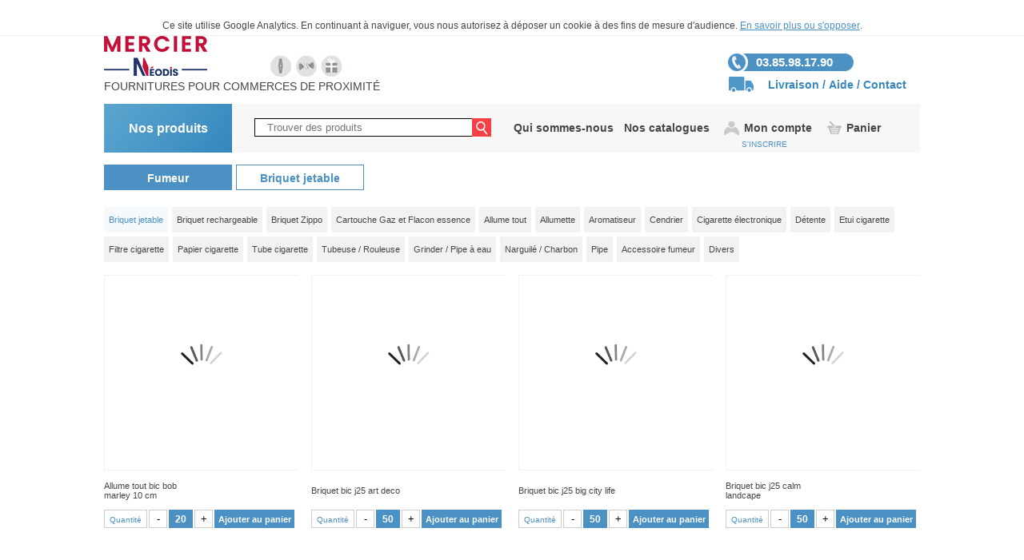

--- FILE ---
content_type: text/html; charset=UTF-8
request_url: https://mercier.fr/famille/90/briquet-jetable
body_size: 9296
content:
    <!DOCTYPE html>
    <html lang="fr">

    <head>
        <meta charset="utf-8" />
        <meta name="viewport" content="width=device-width, initial-scale=1.0, maximum-scale=1.0, user-scalable=no">
 
        <!-- meta description -->
        <meta name="description" content="Fumeur - briquet, filtre, papier" />

        <!-- script -->
        <script type="text/javascript" src="/js/jquery-3.3.1.min.js"></script>
        <script type="text/javascript" src="/js/jquery.lazyload.min.js"></script>
        <script type="text/javascript" src="/js/jquery-ui.min.js"></script>
        <script type="text/javascript" src="/js/jquery.numeric.js"></script>
        <script type="text/javascript" src="/js/turn.js"></script>
        <script type="text/javascript" src="/js/hash.js"></script>
        <script type="text/javascript" src="/js/neodis.js?20211201161300"></script>       
        <script type="text/javascript" src="/js/jquery.elevateZoom-3.0.8.min.js"></script>
        <script type="text/javascript" src="/js/jquery.tablesorter.min.js"></script>
        <script type="text/javascript" src="/js/jquery.blockUI.js"></script>
        <script type="text/javascript" src="/js/slick.min.js"></script>
        <script type="text/javascript" src="/js/catalogue.js"></script>
        <script defer src="https://use.fontawesome.com/releases/v5.0.8/js/all.js"></script>
        <script defer src="https://cdn.jsdelivr.net/npm/simple-keyboard@latest/build/index.js"></script>
         

      <!-- <script defer type="text/javascript" src="/js/active-keyboard-autoconnexion.js"></script>-->

        <script>
            URL_CDN = "https://cdn.neodis.net";
            IDS = 3;
            var GA_ID = "G-05JDY70DCG";
                            var GA_UID = 0;
                    </script>
        <script type="text/javascript" src="/js/analytics.js"></script>

        <!-- css -->
        <link rel="shortcut icon" href="/images/nproxi-ico-128.webp" type="image/webp">
        <link rel="stylesheet" href="https://netdna.bootstrapcdn.com/font-awesome/3.2.1/css/font-awesome.css" />
        <link rel="stylesheet" href="https://cdn.jsdelivr.net/npm/simple-keyboard@latest/build/css/index.css">
        <link rel="stylesheet" href="/css/neodis.css?20211201161300" />
        <link rel="stylesheet" href="/css/popup.css?20211201161300" />
        <link rel="stylesheet" href="/css/catalogue.css?20211201161300" />
        <link rel="stylesheet" href="/css/tablesorter.css" />
        <link rel="stylesheet" href="/css/jquery-ui.min.css" />
        <link rel="stylesheet" href="/css/slick.css" />
        <link rel="stylesheet" href="/css/slick-theme.css" />

                    <link rel="search" type="application/opensearchdescription+xml" title="Mercier" href="https://www.mercier.fr:8082/opensearch-mercier.xml" />
        
        <!-- title des pages -->
        <title>
            Fumeur - briquet, filtre, papier - Mercier        </title>
    </head>

    <body >

        
        <a href="javascript:" id="return-to-top"><i class="icon-chevron-up"></i></a>

        <div id="modalPhoto" class="modalPhoto">
            <span class="modalPhoto-close">&times;</span>
            <img class="modalPhoto-content" id="modalPhoto-img" alt="modalPhoto">
            <div id="modalPhoto-caption"></div>
        </div>

                <!-- dï¿œbut HEADER -->

        <div class="container"  id="container_header"><!-- ajout d'un container pour contenir le header et gérer le responsive  -->

            <div id="header"  >

                
                    <div id="header_logo"><a href="/">
                            <img src="/images/logo_03.png" alt="header_logo"></a>
                    </div>
                    <div id="header_cadeau">
                        <img src="/images/hdr_pict_cadeau.png" alt="image_cadeau">
                    </div>
                    <div>
    
                        <div id="header_accroche">Fournitures pour commerces de proximité</div>
                    </div>
                                
                <div id="header_info">
                    <div id="header_info_tel">03.85.98.17.90</div>
                    <div id="header_info_contact"><a href="/pages/livraison">Livraison</a> / <a href="/pages/aide">Aide</a> / <a href="/contact">Contact</a></div>
                </div>

                <div id="header_boutons_mobile">
                                            <button id="header_boutons_mobile_moncompte" class="header_boutons_mobile_template" onClick="compteOuvrePopup(true);">Compte</button>
                                        <button id="header_boutons_mobile_panier" class="header_boutons_mobile_template" onClick="window.location='/panier'">Panier</button>
                    <button id="header_boutons_mobile_menu" class="header_boutons_mobile_template" onclick="produitAfficheMasqueBouton()">Menu</button>
                </div>

                <div id="header_barre">
                                            
                        <!-- <button id="header_barre_bouton_produit" onclick="produitOuvreMasquePopup()" onmouseout="produitLanceTimerFermePopup()" >Nos produits</button> -->
                        <button id="header_barre_bouton_produit" onmouseover="produitOuvrePopup()" onclick="produitOuvreMasquePopup()" onmouseout="produitLanceTimerFermePopup()" >Nos produits</button>
                                             <div id="header_barre_bouton_produit_popup" onmouseover="produitOuvrePopup()" onmouseout="produitLanceTimerFermePopup()">
                                                <ul class="liste_famille" style="height:621px">
                                                                                            <a href="/famille/87/fumeur">
                                    <li onmouseover="produitAfficheSousFamille(87);" id="famille_87">Fumeur</li>
                                </a>
                                    
                                                                                            <a href="/famille/117/confiserie">
                                    <li onmouseover="produitAfficheSousFamille(117);" id="famille_117">Confiserie</li>
                                </a>
                                    
                                                                                            <a href="/famille/465/ecg">
                                    <li onmouseover="produitAfficheSousFamille(465);" id="famille_465">ECG</li>
                                </a>
                                    
                                                                                            <a href="/famille/619/fuyl">
                                    <li onmouseover="produitAfficheSousFamille(619);" id="famille_619">Fuyl</li>
                                </a>
                                    
                                                                                            <a href="/famille/600/lost-mary">
                                    <li onmouseover="produitAfficheSousFamille(600);" id="famille_600">Lost Mary</li>
                                </a>
                                    
                                                                                            <a href="/famille/538/x-bar">
                                    <li onmouseover="produitAfficheSousFamille(538);" id="famille_538">X-Bar</li>
                                </a>
                                    
                                                                                            <a href="/famille/413/e-cigarette">
                                    <li onmouseover="produitAfficheSousFamille(413);" id="famille_413">E-Cigarette</li>
                                </a>
                                    
                                                                                            <a href="/famille/414/e-liquide-50ml">
                                    <li onmouseover="produitAfficheSousFamille(414);" id="famille_414">E-Liquide 50ml</li>
                                </a>
                                    
                                                                                            <a href="/famille/167/papeterie">
                                    <li onmouseover="produitAfficheSousFamille(167);" id="famille_167">Papeterie</li>
                                </a>
                                    
                                                                                            <a href="/famille/262/piles-et-ampoules">
                                    <li onmouseover="produitAfficheSousFamille(262);" id="famille_262">Piles et ampoules</li>
                                </a>
                                    
                                                                                            <a href="/famille/323/artifices">
                                    <li onmouseover="produitAfficheSousFamille(323);" id="famille_323">Artifices</li>
                                </a>
                                    
                                                                                            <a href="/famille/7/cadeaux">
                                    <li onmouseover="produitAfficheSousFamille(7);" id="famille_7">Cadeaux</li>
                                </a>
                                    
                                                                                            <a href="/famille/218/carterie">
                                    <li onmouseover="produitAfficheSousFamille(218);" id="famille_218">Carterie</li>
                                </a>
                                    
                                                                                            <a href="/famille/31/divers">
                                    <li onmouseover="produitAfficheSousFamille(31);" id="famille_31">Divers</li>
                                </a>
                                    
                                                                                            <a href="/famille/272/jouet">
                                    <li onmouseover="produitAfficheSousFamille(272);" id="famille_272">Jouet</li>
                                </a>
                                    
                                                                                            <a href="/famille/64/horlogerie">
                                    <li onmouseover="produitAfficheSousFamille(64);" id="famille_64">Horlogerie</li>
                                </a>
                                    
                                                                                            <a href="/famille/152/livres-et-plans">
                                    <li onmouseover="produitAfficheSousFamille(152);" id="famille_152">Livres et plans</li>
                                </a>
                                    
                                                                                            <a href="/famille/29/parfum-et-hygiydne">
                                    <li onmouseover="produitAfficheSousFamille(29);" id="famille_29">Parfum et hygiène</li>
                                </a>
                                    
                                                                                            <a href="/famille/245/photo-et-numyorique">
                                    <li onmouseover="produitAfficheSousFamille(245);" id="famille_245">Photo et numérique</li>
                                </a>
                                    
                                                                                            <a href="/famille/77/tyolyophonie">
                                    <li onmouseover="produitAfficheSousFamille(77);" id="famille_77">Téléphonie</li>
                                </a>
                                    
                                                                                            <a href="/famille/412/frais-gyonyoraux">
                                    <li onmouseover="produitAfficheSousFamille(412);" id="famille_412">Frais Généraux</li>
                                </a>
                                    
                                                                                            <a href="/famille/540/mobilier">
                                    <li onmouseover="produitAfficheSousFamille(540);" id="famille_540">Mobilier</li>
                                </a>
                                    
                                                                                </ul>
                                                    <ul class="liste_sousfamille liste_sousfamille_2" style="height:621px" id="sous_famille_87">
                                                                    <a href="/famille/90/briquet-jetable">
                                        <li>Briquet jetable</li>
                                    </a>
                                                                    <a href="/famille/114/briquet-rechargeable">
                                        <li>Briquet rechargeable</li>
                                    </a>
                                                                    <a href="/famille/113/briquet-zippo">
                                        <li>Briquet Zippo</li>
                                    </a>
                                                                    <a href="/famille/95/cartouche-gaz-et-flacon-essence">
                                        <li>Cartouche Gaz et Flacon essence</li>
                                    </a>
                                                                    <a href="/famille/563/allume-tout">
                                        <li>Allume tout</li>
                                    </a>
                                                                    <a href="/famille/96/allumette">
                                        <li>Allumette</li>
                                    </a>
                                                                    <a href="/famille/565/aromatiseur">
                                        <li>Aromatiseur</li>
                                    </a>
                                                                    <a href="/famille/458/cendrier">
                                        <li>Cendrier</li>
                                    </a>
                                                                    <a href="/famille/116/cigarette-yolectronique">
                                        <li>Cigarette électronique</li>
                                    </a>
                                                                    <a href="/famille/566/dyotente">
                                        <li>Détente</li>
                                    </a>
                                                                    <a href="/famille/459/etui-cigarette">
                                        <li>Etui cigarette</li>
                                    </a>
                                                                    <a href="/famille/110/filtre-cigarette">
                                        <li>Filtre cigarette</li>
                                    </a>
                                                                    <a href="/famille/102/papier-cigarette">
                                        <li>Papier cigarette</li>
                                    </a>
                                                                    <a href="/famille/107/tube-cigarette">
                                        <li>Tube cigarette</li>
                                    </a>
                                                                    <a href="/famille/455/tubeuse-rouleuse">
                                        <li>Tubeuse / Rouleuse</li>
                                    </a>
                                                                    <a href="/famille/456/grinder-pipe-ya-eau">
                                        <li>Grinder / Pipe à eau</li>
                                    </a>
                                                                    <a href="/famille/457/narguilyo-charbon">
                                        <li>Narguilé / Charbon</li>
                                    </a>
                                                                    <a href="/famille/460/pipe">
                                        <li>Pipe</li>
                                    </a>
                                                                    <a href="/famille/115/accessoire-fumeur">
                                        <li>Accessoire fumeur</li>
                                    </a>
                                                                    <a href="/famille/322/divers">
                                        <li>Divers</li>
                                    </a>
                                                            </ul>
                                                    <ul class="liste_sousfamille liste_sousfamille_2" style="height:621px" id="sous_famille_117">
                                                                    <a href="/famille/326/biscuits-cyoryoales">
                                        <li>Biscuits / Céréales</li>
                                    </a>
                                                                    <a href="/famille/120/boissons">
                                        <li>Boissons</li>
                                    </a>
                                                                    <a href="/famille/124/bonbons-au-kg">
                                        <li>Bonbons au Kg</li>
                                    </a>
                                                                    <a href="/famille/119/chewing-gum-adulte">
                                        <li>Chewing-gum Adulte</li>
                                    </a>
                                                                    <a href="/famille/324/chewing-gum-enfant">
                                        <li>Chewing-gum Enfant</li>
                                    </a>
                                                                    <a href="/famille/121/chocolat">
                                        <li>Chocolat</li>
                                    </a>
                                                                    <a href="/famille/127/maxi-sachets">
                                        <li>Maxi Sachets</li>
                                    </a>
                                                                    <a href="/famille/126/mini-sachets">
                                        <li>Mini Sachets</li>
                                    </a>
                                                                    <a href="/famille/122/pcp-adulte">
                                        <li>PCP Adulte</li>
                                    </a>
                                                                    <a href="/famille/123/pcp-enfant">
                                        <li>PCP Enfant</li>
                                    </a>
                                                                    <a href="/famille/601/salyo">
                                        <li>Salé</li>
                                    </a>
                                                                    <a href="/famille/454/sucettes">
                                        <li>Sucettes</li>
                                    </a>
                                                                    <a href="/famille/125/tubos-gyolifiyos">
                                        <li>Tubos Gélifiés</li>
                                    </a>
                                                                    <a href="/famille/118/divers">
                                        <li>Divers</li>
                                    </a>
                                                            </ul>
                                                    <ul class="liste_sousfamille liste_sousfamille_1" style="height:621px" id="sous_famille_465">
                                                                    <a href="/famille/543/biberon">
                                        <li>Biberon</li>
                                    </a>
                                                                    <a href="/famille/466/eliquide-initiale">
                                        <li>Eliquide initiale</li>
                                    </a>
                                                                    <a href="/famille/492/eliquide-saveur">
                                        <li>Eliquide saveur</li>
                                    </a>
                                                                    <a href="/famille/468/accessoires">
                                        <li>Accessoires</li>
                                    </a>
                                                            </ul>
                                                    <ul class="liste_sousfamille liste_sousfamille_1" style="height:621px" id="sous_famille_619">
                                                                    <a href="/famille/620/fuyl">
                                        <li>Fuyl</li>
                                    </a>
                                                            </ul>
                                                    <ul class="liste_sousfamille liste_sousfamille_1" style="height:621px" id="sous_famille_600">
                                                                    <a href="/famille/602/lost-mary">
                                        <li>Lost Mary</li>
                                    </a>
                                                            </ul>
                                                    <ul class="liste_sousfamille liste_sousfamille_1" style="height:621px" id="sous_famille_538">
                                                                    <a href="/famille/539/x-bar">
                                        <li>X-bar</li>
                                    </a>
                                                                    <a href="/famille/585/click">
                                        <li>Click</li>
                                    </a>
                                                                    <a href="/famille/606/cubx">
                                        <li>Cubx</li>
                                    </a>
                                                                    <a href="/famille/643/x-one">
                                        <li>X-one</li>
                                    </a>
                                                                    <a href="/famille/645/x-line">
                                        <li>X-line</li>
                                    </a>
                                                                    <a href="/famille/599/filter">
                                        <li>Filter</li>
                                    </a>
                                                                    <a href="/famille/603/biberons">
                                        <li>Biberons</li>
                                    </a>
                                                            </ul>
                                                    <ul class="liste_sousfamille liste_sousfamille_2" style="height:621px" id="sous_famille_413">
                                                                    <a href="/famille/646/lyss">
                                        <li>Lyss</li>
                                    </a>
                                                                    <a href="/famille/421/e-cig">
                                        <li>E-cig</li>
                                    </a>
                                                                    <a href="/famille/415/accessoires">
                                        <li>Accessoires</li>
                                    </a>
                                                                    <a href="/famille/420/clearomiseur">
                                        <li>Clearomiseur</li>
                                    </a>
                                                                    <a href="/famille/428/ryosistances">
                                        <li>Résistances</li>
                                    </a>
                                                                    <a href="/famille/418/autres">
                                        <li>Autres</li>
                                    </a>
                                                                    <a href="/famille/636/al-fakher">
                                        <li>Al Fakher</li>
                                    </a>
                                                                    <a href="/famille/417/aspire">
                                        <li>Aspire</li>
                                    </a>
                                                                    <a href="/famille/423/eleaf">
                                        <li>Eleaf</li>
                                    </a>
                                                                    <a href="/famille/571/innokin">
                                        <li>Innokin</li>
                                    </a>
                                                                    <a href="/famille/621/jnr">
                                        <li>JNR</li>
                                    </a>
                                                                    <a href="/famille/424/joyetech">
                                        <li>Joyetech</li>
                                    </a>
                                                                    <a href="/famille/432/vaptio">
                                        <li>Vaptio</li>
                                    </a>
                                                                    <a href="/famille/537/x-bar">
                                        <li>X-Bar</li>
                                    </a>
                                                                    <a href="/famille/548/vaporesso">
                                        <li>Vaporesso</li>
                                    </a>
                                                                    <a href="/famille/549/voopoo">
                                        <li>Voopoo</li>
                                    </a>
                                                            </ul>
                                                    <ul class="liste_sousfamille liste_sousfamille_1" style="height:621px" id="sous_famille_414">
                                                                    <a href="/famille/604/biberons">
                                        <li>Biberons</li>
                                    </a>
                                                            </ul>
                                                    <ul class="liste_sousfamille liste_sousfamille_1" style="height:621px" id="sous_famille_1">
                                                            </ul>
                                                    <ul class="liste_sousfamille liste_sousfamille_3" style="height:621px" id="sous_famille_167">
                                                                    <a href="/famille/217/accessoire-scolaire">
                                        <li>Accessoire Scolaire</li>
                                    </a>
                                                                    <a href="/famille/206/agendas">
                                        <li>Agendas</li>
                                    </a>
                                                                    <a href="/famille/202/blocs-lettres">
                                        <li>Blocs lettres</li>
                                    </a>
                                                                    <a href="/famille/172/cartouche-recharge">
                                        <li>Cartouche recharge</li>
                                    </a>
                                                                    <a href="/famille/176/chemises-classeur">
                                        <li>Chemises classeur</li>
                                    </a>
                                                                    <a href="/famille/171/dessin-et-mi-teinte">
                                        <li>Dessin et mi-teinte</li>
                                    </a>
                                                                    <a href="/famille/168/divers">
                                        <li>Divers</li>
                                    </a>
                                                                    <a href="/famille/186/calculatrices">
                                        <li>Calculatrices</li>
                                    </a>
                                                                    <a href="/famille/200/carnets-cahiers-copie-double">
                                        <li>Carnets cahiers copie double</li>
                                    </a>
                                                                    <a href="/famille/193/colle-et-adhyosifs">
                                        <li>Colle et adhésifs</li>
                                    </a>
                                                                    <a href="/famille/181/correction-effaceur-gomme">
                                        <li>Correction effaceur gomme</li>
                                    </a>
                                                                    <a href="/famille/178/crayon-papiercouleurmines">
                                        <li>Crayon papier/couleur/mines</li>
                                    </a>
                                                                    <a href="/famille/179/cryopon">
                                        <li>Crépon</li>
                                    </a>
                                                                    <a href="/famille/182/elastique">
                                        <li>Elastique</li>
                                    </a>
                                                                    <a href="/famille/203/enveloppe-et-cartes-de-visite">
                                        <li>Enveloppe et cartes de visite</li>
                                    </a>
                                                                    <a href="/famille/209/equipement">
                                        <li>Equipement</li>
                                    </a>
                                                                    <a href="/famille/184/fiches-bristol">
                                        <li>Fiches bristol</li>
                                    </a>
                                                                    <a href="/famille/185/fourre-toutplumier">
                                        <li>Fourre tout/plumier</li>
                                    </a>
                                                                    <a href="/famille/210/fourniture-et-accessoire">
                                        <li>Fourniture et accessoire</li>
                                    </a>
                                                                    <a href="/famille/216/informatique-et-bureautique">
                                        <li>Informatique et bureautique</li>
                                    </a>
                                                                    <a href="/famille/183/livres-compte-bloc-factures-">
                                        <li>Livres compte, bloc factures ...</li>
                                    </a>
                                                                    <a href="/famille/188/papier-cadeaux-et-sacs">
                                        <li>Papier cadeaux et sacs</li>
                                    </a>
                                                                    <a href="/famille/190/peinture-et-pinceaux">
                                        <li>Peinture et pinceaux</li>
                                    </a>
                                                                    <a href="/famille/177/pochette-plastique-documentaire">
                                        <li>Pochette plastique-documentaire</li>
                                    </a>
                                                                    <a href="/famille/191/protydge-cahier">
                                        <li>Protège cahier</li>
                                    </a>
                                                                    <a href="/famille/204/ramettes-de-papier">
                                        <li>Ramettes de papier</li>
                                    </a>
                                                                    <a href="/famille/180/rydgles-et-yoquerres">
                                        <li>Règles et équerres</li>
                                    </a>
                                                                    <a href="/famille/205/rouleaux-papier-machine-fax">
                                        <li>Rouleaux papier machine / fax</li>
                                    </a>
                                                                    <a href="/famille/192/rouleaux-plastiques">
                                        <li>Rouleaux plastiques</li>
                                    </a>
                                                                    <a href="/famille/194/stylo-bille">
                                        <li>Stylo bille</li>
                                    </a>
                                                                    <a href="/famille/196/stylo-feutre-et-roller">
                                        <li>Stylo feutre et roller</li>
                                    </a>
                                                                    <a href="/famille/197/stylo-plume">
                                        <li>Stylo plume</li>
                                    </a>
                                                                    <a href="/famille/198/stylo-waterman-et-parker">
                                        <li>Stylo Waterman et Parker</li>
                                    </a>
                                                            </ul>
                                                    <ul class="liste_sousfamille liste_sousfamille_1" style="height:621px" id="sous_famille_262">
                                                                    <a href="/famille/54/lampes-et-torches">
                                        <li>Lampes et torches</li>
                                    </a>
                                                                    <a href="/famille/265/divers">
                                        <li>Divers</li>
                                    </a>
                                                                    <a href="/famille/263/piles-miniatures-et-photos">
                                        <li>Piles Miniatures et Photos</li>
                                    </a>
                                                                    <a href="/famille/271/piles-rechargeables">
                                        <li>Piles Rechargeables</li>
                                    </a>
                                                                    <a href="/famille/270/piles-duracell">
                                        <li>Piles Duracell</li>
                                    </a>
                                                                    <a href="/famille/268/piles-energizer">
                                        <li>Piles Energizer</li>
                                    </a>
                                                                    <a href="/famille/266/piles-panasonic">
                                        <li>Piles Panasonic</li>
                                    </a>
                                                            </ul>
                                                    <ul class="liste_sousfamille liste_sousfamille_1" style="height:621px" id="sous_famille_323">
                                                                    <a href="/famille/56/artifices">
                                        <li>Artifices</li>
                                    </a>
                                                            </ul>
                                                    <ul class="liste_sousfamille liste_sousfamille_2" style="height:621px" id="sous_famille_7">
                                                                    <a href="/famille/12/accessoire-fumeur">
                                        <li>Accessoire fumeur</li>
                                    </a>
                                                                    <a href="/famille/15/bijoux">
                                        <li>Bijoux</li>
                                    </a>
                                                                    <a href="/famille/18/bougie">
                                        <li>Bougie</li>
                                    </a>
                                                                    <a href="/famille/11/briquet-de-poche">
                                        <li>Briquet de poche</li>
                                    </a>
                                                                    <a href="/famille/10/briquet-zippo">
                                        <li>Briquet Zippo</li>
                                    </a>
                                                                    <a href="/famille/24/couteaux">
                                        <li>Couteaux</li>
                                    </a>
                                                                    <a href="/famille/25/maroquinerie">
                                        <li>Maroquinerie</li>
                                    </a>
                                                                    <a href="/famille/27/montagne">
                                        <li>Montagne</li>
                                    </a>
                                                                    <a href="/famille/20/parure-stylo">
                                        <li>Parure stylo</li>
                                    </a>
                                                                    <a href="/famille/23/porte-clyo-magnyotiquechayane">
                                        <li>Porte clé, magnétique,chaîne</li>
                                    </a>
                                                                    <a href="/famille/28/produits-marquyos">
                                        <li>Produits marqués</li>
                                    </a>
                                                                    <a href="/famille/14/saint-valentin">
                                        <li>Saint Valentin</li>
                                    </a>
                                                                    <a href="/famille/375/stickers">
                                        <li>Stickers</li>
                                    </a>
                                                                    <a href="/famille/8/divers">
                                        <li>Divers</li>
                                    </a>
                                                            </ul>
                                                    <ul class="liste_sousfamille liste_sousfamille_2" style="height:621px" id="sous_famille_218">
                                                                    <a href="/famille/220/anniversaire">
                                        <li>Anniversaire</li>
                                    </a>
                                                                    <a href="/famille/399/baptyome">
                                        <li>Baptême</li>
                                    </a>
                                                                    <a href="/famille/226/bonne-annyoe">
                                        <li>Bonne année</li>
                                    </a>
                                                                    <a href="/famille/221/bonne-fyote">
                                        <li>Bonne fête</li>
                                    </a>
                                                                    <a href="/famille/403/carte-de-table">
                                        <li>Carte de table</li>
                                    </a>
                                                                    <a href="/famille/238/carte-simple">
                                        <li>Carte simple</li>
                                    </a>
                                                                    <a href="/famille/239/communion">
                                        <li>Communion</li>
                                    </a>
                                                                    <a href="/famille/223/condolyoances">
                                        <li>Condoléances</li>
                                    </a>
                                                                    <a href="/famille/404/etiquette">
                                        <li>Etiquette</li>
                                    </a>
                                                                    <a href="/famille/406/fyolicitation">
                                        <li>Félicitation</li>
                                    </a>
                                                                    <a href="/famille/401/invitation">
                                        <li>Invitation</li>
                                    </a>
                                                                    <a href="/famille/222/mariage-et-fianyiailles">
                                        <li>Mariage et fiançailles</li>
                                    </a>
                                                                    <a href="/famille/241/menu">
                                        <li>Menu</li>
                                    </a>
                                                                    <a href="/famille/400/merci">
                                        <li>Merci</li>
                                    </a>
                                                                    <a href="/famille/233/muguet">
                                        <li>Muguet</li>
                                    </a>
                                                                    <a href="/famille/224/naissance">
                                        <li>Naissance</li>
                                    </a>
                                                                    <a href="/famille/235/paques">
                                        <li>Paques</li>
                                    </a>
                                                                    <a href="/famille/407/ryotablissement">
                                        <li>Rétablissement</li>
                                    </a>
                                                                    <a href="/famille/333/retraite">
                                        <li>Retraite</li>
                                    </a>
                                                                    <a href="/famille/228/saint-valentin">
                                        <li>Saint Valentin</li>
                                    </a>
                                                                    <a href="/famille/387/sans-texte">
                                        <li>Sans texte</li>
                                    </a>
                                                                    <a href="/famille/219/voeux">
                                        <li>Voeux</li>
                                    </a>
                                                                    <a href="/famille/236/divers">
                                        <li>Divers</li>
                                    </a>
                                                            </ul>
                                                    <ul class="liste_sousfamille liste_sousfamille_1" style="height:621px" id="sous_famille_31">
                                                                    <a href="/famille/53/bougies">
                                        <li>Bougies</li>
                                    </a>
                                                                    <a href="/famille/57/cotillons-et-articles-de-noyul">
                                        <li>Cotillons et articles de noël</li>
                                    </a>
                                                                    <a href="/famille/44/dyofense">
                                        <li>Défense</li>
                                    </a>
                                                                    <a href="/famille/567/dyotente">
                                        <li>Détente</li>
                                    </a>
                                                                    <a href="/famille/32/divers">
                                        <li>Divers</li>
                                    </a>
                                                                    <a href="/famille/59/lunettes">
                                        <li>Lunettes</li>
                                    </a>
                                                            </ul>
                                                    <ul class="liste_sousfamille liste_sousfamille_2" style="height:621px" id="sous_famille_272">
                                                                    <a href="/famille/276/ballons-et-balles">
                                        <li>Ballons et balles</li>
                                    </a>
                                                                    <a href="/famille/275/billes">
                                        <li>Billes</li>
                                    </a>
                                                                    <a href="/famille/45/cartes-ya-jouer">
                                        <li>Cartes à jouer</li>
                                    </a>
                                                                    <a href="/famille/472/carte-pokyomon">
                                        <li>Carte Pokémon</li>
                                    </a>
                                                                    <a href="/famille/286/dyocoupage-et-transfert">
                                        <li>Découpage et transfert</li>
                                    </a>
                                                                    <a href="/famille/273/divers">
                                        <li>Divers</li>
                                    </a>
                                                                    <a href="/famille/355/figurines">
                                        <li>Figurines</li>
                                    </a>
                                                                    <a href="/famille/277/jeux-dyotyo">
                                        <li>Jeux d'été</li>
                                    </a>
                                                                    <a href="/famille/494/jeux-de-sociyotyo">
                                        <li>Jeux de société</li>
                                    </a>
                                                                    <a href="/famille/325/jouet-bois">
                                        <li>Jouet bois</li>
                                    </a>
                                                                    <a href="/famille/332/jouet-fille">
                                        <li>Jouet Fille</li>
                                    </a>
                                                                    <a href="/famille/331/jouet-garyion">
                                        <li>Jouet Garçon</li>
                                    </a>
                                                                    <a href="/famille/274/peluches">
                                        <li>Peluches</li>
                                    </a>
                                                                    <a href="/famille/471/playmobil">
                                        <li>Playmobil</li>
                                    </a>
                                                                    <a href="/famille/287/puzzles">
                                        <li>Puzzles</li>
                                    </a>
                                                                    <a href="/famille/288/saint-valentin">
                                        <li>Saint Valentin</li>
                                    </a>
                                                                    <a href="/famille/493/scientifique-et-yoducatif">
                                        <li>Scientifique et éducatif</li>
                                    </a>
                                                                    <a href="/famille/290/spyocial-montagne">
                                        <li>Spécial montagne</li>
                                    </a>
                                                                    <a href="/famille/330/vyohicule">
                                        <li>Véhicule</li>
                                    </a>
                                                            </ul>
                                                    <ul class="liste_sousfamille liste_sousfamille_1" style="height:621px" id="sous_famille_64">
                                                                    <a href="/famille/72/bracelets-montres">
                                        <li>Bracelets montres</li>
                                    </a>
                                                                    <a href="/famille/69/montres">
                                        <li>Montres</li>
                                    </a>
                                                                    <a href="/famille/68/pendules">
                                        <li>Pendules</li>
                                    </a>
                                                                    <a href="/famille/67/ryoveils">
                                        <li>Réveils</li>
                                    </a>
                                                                    <a href="/famille/74/divers">
                                        <li>Divers</li>
                                    </a>
                                                            </ul>
                                                    <ul class="liste_sousfamille liste_sousfamille_1" style="height:621px" id="sous_famille_152">
                                                                    <a href="/famille/158/cartes-ign">
                                        <li>Cartes IGN</li>
                                    </a>
                                                                    <a href="/famille/157/cartes-michelin">
                                        <li>Cartes Michelin</li>
                                    </a>
                                                                    <a href="/famille/164/coloriage">
                                        <li>coloriage</li>
                                    </a>
                                                                    <a href="/famille/154/divers">
                                        <li>Divers</li>
                                    </a>
                                                                    <a href="/famille/156/enfants">
                                        <li>Enfants</li>
                                    </a>
                                                                    <a href="/famille/159/guide-michelin">
                                        <li>Guide michelin</li>
                                    </a>
                                                                    <a href="/famille/165/livret-yoducatif">
                                        <li>Livret éducatif</li>
                                    </a>
                                                                    <a href="/famille/163/plan-de-ville">
                                        <li>Plan de ville</li>
                                    </a>
                                                            </ul>
                                                    <ul class="liste_sousfamille liste_sousfamille_1" style="height:621px" id="sous_famille_29">
                                                                    <a href="/famille/488/protection">
                                        <li>Protection</li>
                                    </a>
                                                                    <a href="/famille/321/hygiydne">
                                        <li>Hygiène</li>
                                    </a>
                                                                    <a href="/famille/30/parfum">
                                        <li>Parfum</li>
                                    </a>
                                                            </ul>
                                                    <ul class="liste_sousfamille liste_sousfamille_1" style="height:621px" id="sous_famille_245">
                                                                    <a href="/famille/255/carte-myomoire">
                                        <li>Carte Mémoire</li>
                                    </a>
                                                                    <a href="/famille/256/clyo-usb">
                                        <li>Clé USB</li>
                                    </a>
                                                            </ul>
                                                    <ul class="liste_sousfamille liste_sousfamille_1" style="height:621px" id="sous_famille_77">
                                                                    <a href="/famille/81/cartes-sim">
                                        <li>Cartes SIM</li>
                                    </a>
                                                                    <a href="/famille/86/carte-de-paiement">
                                        <li>Carte de paiement</li>
                                    </a>
                                                                    <a href="/famille/78/tyolyophones-dyobloquyos">
                                        <li>Téléphones débloqués</li>
                                    </a>
                                                                    <a href="/famille/397/accessoires-tyolyophonie">
                                        <li>Accessoires Téléphonie</li>
                                    </a>
                                                            </ul>
                                                    <ul class="liste_sousfamille liste_sousfamille_1" style="height:621px" id="sous_famille_412">
                                                                    <a href="/famille/445/entretien">
                                        <li>Entretien</li>
                                    </a>
                                                                    <a href="/famille/447/informatique-tpv">
                                        <li>Informatique-TPV</li>
                                    </a>
                                                                    <a href="/famille/448/affichage">
                                        <li>Affichage</li>
                                    </a>
                                                                    <a href="/famille/446/emballage">
                                        <li>Emballage</li>
                                    </a>
                                                                    <a href="/famille/449/divers">
                                        <li>Divers</li>
                                    </a>
                                                            </ul>
                                                    <ul class="liste_sousfamille liste_sousfamille_1" style="height:621px" id="sous_famille_540">
                                                                    <a href="/famille/541/mobilier">
                                        <li>Mobilier</li>
                                    </a>
                                                            </ul>
                                            </div>

                    <div id="header_barre_recherche">
                        <form method="POST" id="FORM_SEARCH_PRODUIT" action="/recherche"  name="myForm">
                                                            <input class="input" type="text" name="SEARCH" id="SEARCH_PRODUIT" autocomplete="off" autocorrect="off" autocapitalize="off" spellcheck="false" placeholder="Trouver des produits">
                                                        <button type="submit"></button>
                            <div class="simple-keyboard" id="keyboard" style="position:fixed; bottom:0px; max-width:850px; z-index: 999999; margin-left:auto; margin-right:auto; left:80px !important;"></div>
                        </form>
                    </div>                   

                    <div id="header_barre_boutons">
                        <a href="/pages/qui-sommes-nous">Qui sommes-nous</a>
                                                    <a href="/catalogues">Nos catalogues</a>
                                                                            <button id="header_barre_boutons_moncompte" onClick="compteOuvrePopup();">Mon compte</button>
                                                <a href="/panier" id="header_barre_boutons_panier">Panier</a>
                        <div id="header_barre_boutons_panier_bulle">0</div>
                                                    <a href="/inscription" class="complement">S'INSCRIRE</a>
                                            </div>

                </div>

                <div id="header_moncompte_popup">
                    <div class="top">Mon compte <button onclick="compteFermePopup();"></button></div>
                    <div class="in">
                        <div class="titre">Identifiez-vous</div>
                        <form id="COMPTE_LOGIN" name="COMPTE_LOGIN">
                            <input type="text" name="LOGIN_IDCLIENT" placeholder="CODE CLIENT">
                            <input type="password" name="LOGIN_PASSWORD" placeholder="MOT DE PASSE">
                        </form>
                        <div class="oubli"><a href="/contact">Vous avez oubliï¿œ votre mot de passe ?</a></div>
                        <div class="bouton"><button onclick="compteLogin('boutique')">ENTRER DANS LA BOUTIQUE</button></div>
                        <div class="bouton"><button onclick="compteLogin('compte');">ENTRER DANS MON COMPTE</button></div>
                        <div class="separateur"></div>
                        <div class="titre">Inscrivez-vous</div>
                        <a href="/inscription" class="btn_bleu_full">DEMANDE D'INSCRIPTION</a>
                    </div>
                </div>

            </div>

        </div><!-- container *PAT* -->

        <!-- FIN HEADER -->

        <div id="popupNeodis" class="popup_neodis">
            <div class="popup_neodis_contenu">
                <div class="popup_neodis_header" id="popupNeodis_Header">
                    <span class="popup_neodis_header_close">&times;</span>
                    <h2 id="popupNeodis_Titre"></h2>
                </div>
                <div class="popup_neodis_body" id="popupNeodis_Body">
                </div>
                <div class="popup_neodis_boutons" id="popup_neodis_boutons">
                    <button id="popup_bouton_1"></button><button id="popup_bouton_2"></button>
                </div>
            </div>
        </div>

        <div id="waitScreen">
            <h3>Chargement</h3>
            <div style="height:40px;">Veuillez patienter</div>
        </div>

        <div id="fond_catalogue"></div>
        <div id="catalogue_interface">

            <div id="catalogue_conteneur" style="color: white">
                <div class="interface">
                    <div class="gauche" onclick="catalogueHelp();"><i class="fas fa-question-circle"></i></div>
                    <div style="centre"></div>
                    <div class="droite" onclick="catalogueClose();"><i class="fas fa-times-circle"></i></div>
                </div>
                <div id="catalogue_flipbook"></div>
                <div class="navigation">
                    <button class="debut" onclick="$('#catalogue_flipbook').turn('page', 1);"><i class="fas fa-backward"></i> Dï¿œbut</button>
                    <button class="precedent" onclick="$('#catalogue_flipbook').turn('previous');"><i class="fas fa-chevron-left"></i></button>
                    <button class="suivant" onclick="$('#catalogue_flipbook').turn('next');"><i class="fas fa-chevron-right"></i> </button>
                    <button class="suivant" onclick="$('#catalogue_flipbook').turn('page', $('#catalogue_flipbook').turn('pages'));">Fin <i class="fas fa-forward"></i> </button>
                </div>
            </div>
        </div>
                <!-- FIN HEADER -->
    <div id="sousmenu">
    <div class="conteneur_sousmenu">
                    <div id="famille_type_liste" style="display:none">
                <button class="liste1"></button>
                <button class="liste2"></button>
            </div>
            <div id="h1_pages">
                    
                                            <a href="/famille/87/fumeur"><button class="bouton_famille_1">Fumeur</button></a>
                                        
                                        
                        <h1 id="bouton_famille_2">
                            <a href="famille90briquet-jetable">                            

                            <button class="bouton_famille_2">Briquet jetable</button></a>
                        </h1>
                                    
            </div>
                        <ul id="sous_famille_liste">
                                    <a href="/famille/90/briquet-jetable">
                        <li class='select'>Briquet jetable</li>
                    </a>
                                        <a href="/famille/114/briquet-rechargeable">
                        <li>Briquet rechargeable</li>
                    </a>
                                        <a href="/famille/113/briquet-zippo">
                        <li>Briquet Zippo</li>
                    </a>
                                        <a href="/famille/95/cartouche-gaz-et-flacon-essence">
                        <li>Cartouche Gaz et Flacon essence</li>
                    </a>
                                        <a href="/famille/563/allume-tout">
                        <li>Allume tout</li>
                    </a>
                                        <a href="/famille/96/allumette">
                        <li>Allumette</li>
                    </a>
                                        <a href="/famille/565/aromatiseur">
                        <li>Aromatiseur</li>
                    </a>
                                        <a href="/famille/458/cendrier">
                        <li>Cendrier</li>
                    </a>
                                        <a href="/famille/116/cigarette-yolectronique">
                        <li>Cigarette électronique</li>
                    </a>
                                        <a href="/famille/566/dyotente">
                        <li>Détente</li>
                    </a>
                                        <a href="/famille/459/etui-cigarette">
                        <li>Etui cigarette</li>
                    </a>
                                        <a href="/famille/110/filtre-cigarette">
                        <li>Filtre cigarette</li>
                    </a>
                                        <a href="/famille/102/papier-cigarette">
                        <li>Papier cigarette</li>
                    </a>
                                        <a href="/famille/107/tube-cigarette">
                        <li>Tube cigarette</li>
                    </a>
                                        <a href="/famille/455/tubeuse-rouleuse">
                        <li>Tubeuse / Rouleuse</li>
                    </a>
                                        <a href="/famille/456/grinder-pipe-ya-eau">
                        <li>Grinder / Pipe à eau</li>
                    </a>
                                        <a href="/famille/457/narguilyo-charbon">
                        <li>Narguilé / Charbon</li>
                    </a>
                                        <a href="/famille/460/pipe">
                        <li>Pipe</li>
                    </a>
                                        <a href="/famille/115/accessoire-fumeur">
                        <li>Accessoire fumeur</li>
                    </a>
                                        <a href="/famille/322/divers">
                        <li>Divers</li>
                    </a>
                        </div>
</div>

<div id="contenu">
    <div class="conteneur">
        
            <ul id="produit_liste">
                            </ul>

            <div id="produit_chargeplus" onclick="produitPageListe ++;chargement(0);"></div>

            <script>
                function chargement(deja) {
                    $("#produit_liste > li.empty").remove();
                    produitChargeListe(90, 0, -1, deja, $("#FORM_FILTRE_ARTICLE").serialize());
                }

                function reChargement() {
                    xhrChargeListe.abort();
                    produitOffsetListe = 0;
                    produitPageListe = 1;
                    $("#produit_liste > li.normal, #produit_liste > li.empty").remove();
                    chargement(0);
                }

                $(document).ready(function() {

                    produitPageListe = 1;
                    chargement(0);

                    $(window).on('resize scroll', function() {
                        valHref = "";
                        $(".bloc_photo").each(function() {
                            if ($(this).isInViewport() && valHref === "") {
                                valHref = $(this).attr('id');
                            }
                        });

                        if (valHref !== "") {
                            history.pushState({}, '', '#' + valHref.substring(11));
                        }
                    });

                });
            </script>
        </div>
</div>
<div id="contenu2">
    <ul class="conteneur_pied">
        <li class="blocX1 fondBleu" style="text-align:center; font-size: 14px">
            
        <div class="footer_quisommesnous">
            <a href="/contact">CONTACTEZ-NOUS</a>
        </div>
        Pour toutes informations<br>
        <br>
        <span style="font-weight:bold; color: white">
        SERVICE CLIENT
        <br>
        03.85.98.17.90        </span>
        <br><br>
        Du Lundi au vendredi<br> de 8h à 12h et 14h à 16h30
        </li>

    
    </ul>
</div>

 <!-- dÃ©but FOOTER -->       
<div id="footer">

<div id="footer_content_2">   
        <div id="container_footer_info">

            <div id="footer_info">

                <ul>
                                           
                        <li>
                        <a href="/contact">Contact</a>
                        </li>

                                                               
                        <li>
                        <a href="/pages/information-societe">La société Mercier</a>
                        </li>


                                                                

                        <li>
                        <a href="/pages/groupe-neodis"> Groupe Néodis</a>
                        </li>

                    
                                           

                        <li>
                        <a href="/pages/cgv"> Conditions générales de vente</a>
                        </li>
                                       
                    
                                          
                        <li>
                        <a href="/pages/confidentialite"> Confidentialité</a>
                        </li>

                                                             
                        <li>
                        <a href="/pages/mentions-legales"> Mentions légales</a>
                        </li>

                                                              
                        <li>
                        <a href="/pages/livraison"> Livraison</a>
                        </li>
                                                                            </ul>
            </div> 
        </div>
    </div> 

    <div id="footer_content">
        <div id="footer_famille">
            <h3 id="titre_footer_famille">Nos produits</h3>                    
            <ul>
                <li>Nos produits</li>
                                    

                    <li>
                    <a href="/famille/87/fumeur"> Fumeur</a>
                    </li>
                                    

                    <li>
                    <a href="/famille/117/confiserie"> Confiserie</a>
                    </li>
                                    

                    <li>
                    <a href="/famille/465/ecg"> ECG</a>
                    </li>
                                    

                    <li>
                    <a href="/famille/619/fuyl"> Fuyl</a>
                    </li>
                                    

                    <li>
                    <a href="/famille/600/lost-mary"> Lost Mary</a>
                    </li>
                                    

                    <li>
                    <a href="/famille/538/x-bar"> X-Bar</a>
                    </li>
                                    

                    <li>
                    <a href="/famille/413/e-cigarette"> E-Cigarette</a>
                    </li>
                                    

                    <li>
                    <a href="/famille/414/e-liquide-50ml"> E-Liquide 50ml</a>
                    </li>
                                    

                    <li>
                    <a href="/famille/1/cbd"> CBD</a>
                    </li>
                                    

                    <li>
                    <a href="/famille/167/papeterie"> Papeterie</a>
                    </li>
                                    

                    <li>
                    <a href="/famille/262/piles-et-ampoules"> Piles et ampoules</a>
                    </li>
                                    

                    <li>
                    <a href="/famille/323/artifices"> Artifices</a>
                    </li>
                                    

                    <li>
                    <a href="/famille/7/cadeaux"> Cadeaux</a>
                    </li>
                                    

                    <li>
                    <a href="/famille/218/carterie"> Carterie</a>
                    </li>
                                    

                    <li>
                    <a href="/famille/31/divers"> Divers</a>
                    </li>
                                    

                    <li>
                    <a href="/famille/272/jouet"> Jouet</a>
                    </li>
                                    

                    <li>
                    <a href="/famille/64/horlogerie"> Horlogerie</a>
                    </li>
                                    

                    <li>
                    <a href="/famille/152/livres-et-plans"> Livres et plans</a>
                    </li>
                                    

                    <li>
                    <a href="/famille/29/parfum-et-hygi-ne"> Parfum et hygiène</a>
                    </li>
                                    

                    <li>
                    <a href="/famille/245/photo-et-num-rique"> Photo et numérique</a>
                    </li>
                                    

                    <li>
                    <a href="/famille/77/t-l-phonie"> Téléphonie</a>
                    </li>
                                    

                    <li>
                    <a href="/famille/412/frais-g-n-raux"> Frais Généraux</a>
                    </li>
                                    

                    <li>
                    <a href="/famille/540/mobilier"> Mobilier</a>
                    </li>
                             
                <!-- <li>&nbsp;</li>
               <li>&nbsp;</li>
                <li>&nbsp;</li> -->
            </ul>
        </div>
    </div>                       
        <div id="footer_copyright">
           <p>Mercier - Tous droits réservés - (c) 2026</p> 
        </div>
    </div>

<!--</div>-->
        <!-- FIN FOOTER -->
        <script async src="https://www.googletagmanager.com/gtag/js?id=G-05JDY70DCG"></script>
<script>
  window.dataLayer = window.dataLayer || [];
  function gtag(){dataLayer.push(arguments);}
  gtag('js', new Date());

  gtag('config', 'G-05JDY70DCG');
  if (getUserConsentState() === true) {


  } else {
    gtag('config', 'G-05JDY70DCG', {
      'anonymize_ip': true
    });  
    gtag('config', 'G-05JDY70DCG', {
      '&uid': ''
    });  
  }
</script>

        

    </body>

    </html>


--- FILE ---
content_type: text/html; charset=UTF-8
request_url: https://mercier.fr/ajax/liste_article
body_size: 1886
content:
{"retour":"OK","erreur":"","produits":[{"qtepanier":0,"idphoto":"166138","idarticle":"146119","urlarticle":"\/article\/90\/146119\/allume-tout-bic-bob-marley-10-cm","libelle":"Allume tout bic bob marley 10 cm","uv":"20","c":true,"a":"","pb":"","pn":"","uva":"\/20","st":"","std":"","css":""},{"qtepanier":0,"idphoto":"194961","idarticle":"177574","urlarticle":"\/article\/90\/177574\/briquet-bic-j25-art-deco","libelle":"Briquet bic j25 art deco","uv":"50","c":true,"a":"","pb":"","pn":"","uva":"\/50","st":"","std":"","css":""},{"qtepanier":0,"idphoto":"182209","idarticle":"166882","urlarticle":"\/article\/90\/166882\/briquet-bic-j25-big-city-life","libelle":"Briquet bic j25 big city life","uv":"50","c":true,"a":"","pb":"","pn":"","uva":"\/50","st":"","std":"","css":""},{"qtepanier":0,"idphoto":"182235","idarticle":"166895","urlarticle":"\/article\/90\/166895\/briquet-bic-j25-calm-landcape","libelle":"Briquet bic j25 calm landcape","uv":"50","c":true,"a":"","pb":"","pn":"","uva":"\/50","st":"","std":"","css":""},{"qtepanier":0,"idphoto":"182231","idarticle":"166893","urlarticle":"\/article\/90\/166893\/briquet-bic-j25-colors","libelle":"Briquet bic j25 colors","uv":"50","c":true,"a":"","pb":"","pn":"","uva":"\/50","st":"","std":"","css":""},{"qtepanier":0,"idphoto":"186519","idarticle":"168695","urlarticle":"\/article\/90\/168695\/briquet-bic-j25-cybernetic-metamorhosis","libelle":"Briquet bic j25 cybernetic metamorhosis","uv":"50","c":true,"a":"","pb":"","pn":"","uva":"\/50","st":"","std":"","css":""},{"qtepanier":0,"idphoto":"182229","idarticle":"166892","urlarticle":"\/article\/90\/166892\/briquet-bic-j25-gradient","libelle":"Briquet bic j25 gradient","uv":"50","c":true,"a":"","pb":"","pn":"","uva":"\/50","st":"","std":"","css":""},{"qtepanier":0,"idphoto":"191845","idarticle":"177573","urlarticle":"\/article\/90\/177573\/briquet-bic-j25-love-puffy","libelle":"Briquet bic j25 love puffy","uv":"50","c":true,"a":"","pb":"","pn":"","uva":"\/50","st":"","std":"","css":""},{"qtepanier":0,"idphoto":"101965","idarticle":"44796","urlarticle":"\/article\/90\/44796\/briquet-bic-j25-mini-pierre-uni","libelle":"Briquet bic j25 mini pierre uni","uv":"50","c":true,"a":"","pb":"","pn":"","uva":"\/50","st":"","std":"","css":""},{"qtepanier":0,"idphoto":"182215","idarticle":"166885","urlarticle":"\/article\/90\/166885\/briquet-bic-j25-mythical-creatures","libelle":"Briquet bic j25 mythical creatures","uv":"50","c":true,"a":"","pb":"","pn":"","uva":"\/50","st":"","std":"","css":""},{"qtepanier":0,"idphoto":"186487","idarticle":"171509","urlarticle":"\/article\/90\/171509\/briquet-bic-j25-neon-lava","libelle":"Briquet bic j25 neon lava","uv":"50","c":true,"a":"","pb":"","pn":"","uva":"\/50","st":"","std":"","css":""},{"qtepanier":0,"idphoto":"186650","idarticle":"171037","urlarticle":"\/article\/90\/171037\/briquet-bic-j25-psg","libelle":"Briquet bic j25 psg","uv":"50","c":true,"a":"","pb":"","pn":"","uva":"\/50","st":"","std":"","css":""},{"qtepanier":0,"idphoto":"186480","idarticle":"171238","urlarticle":"\/article\/90\/171238\/briquet-bic-j25-psychedelice","libelle":"Briquet bic j25 psychedelice","uv":"50","c":true,"a":"","pb":"","pn":"","uva":"\/50","st":"","std":"","css":""},{"qtepanier":0,"idphoto":"182225","idarticle":"166890","urlarticle":"\/article\/90\/166890\/briquet-bic-j25-retro-travel","libelle":"Briquet bic j25 retro travel","uv":"50","c":true,"a":"","pb":"","pn":"","uva":"\/50","st":"","std":"","css":""},{"qtepanier":0,"idphoto":"158032","idarticle":"89515","urlarticle":"\/article\/90\/89515\/briquet-bic-j25-rugby-ball","libelle":"Briquet bic j25 rugby ball","uv":"50","c":true,"a":"","pb":"","pn":"","uva":"\/50","st":"","std":"","css":""},{"qtepanier":0,"idphoto":"182237","idarticle":"166896","urlarticle":"\/article\/90\/166896\/briquet-bic-j25-sailor","libelle":"Briquet bic j25 sailor","uv":"50","c":true,"a":"","pb":"","pn":"","uva":"\/50","st":"","std":"","css":""},{"qtepanier":0,"idphoto":"191841","idarticle":"177571","urlarticle":"\/article\/90\/177571\/briquet-bic-j25-winter-cute","libelle":"Briquet bic j25 winter cute","uv":"50","c":true,"a":"","pb":"","pn":"","uva":"\/50","st":"","std":"","css":""},{"qtepanier":0,"idphoto":"186492","idarticle":"171242","urlarticle":"\/article\/90\/171242\/briquet-bic-j25-wireframe","libelle":"Briquet bic j25 wireframe","uv":"50","c":true,"a":"","pb":"","pn":"","uva":"\/50","st":"","std":"","css":""},{"qtepanier":0,"idphoto":"163609","idarticle":"156980","urlarticle":"\/article\/90\/156980\/briquet-bic-j26-africa","libelle":"Briquet bic j26 africa","uv":"50","c":true,"a":"","pb":"","pn":"","uva":"\/50","st":"","std":"","css":""},{"qtepanier":0,"idphoto":"186496","idarticle":"166975","urlarticle":"\/article\/90\/166975\/briquet-bic-j26-animals","libelle":"Briquet bic j26 animals","uv":"50","c":true,"a":"","pb":"","pn":"","uva":"\/50","st":"","std":"","css":""},{"qtepanier":0,"idphoto":"186538","idarticle":"166985","urlarticle":"\/article\/90\/166985\/briquet-bic-j26-arcadia","libelle":"Briquet bic j26 arcadia","uv":"50","c":true,"a":"","pb":"","pn":"","uva":"\/50","st":"","std":"","css":""},{"qtepanier":0,"idphoto":"191016","idarticle":"162310","urlarticle":"\/article\/90\/162310\/briquet-bic-j26-assassins-creed","libelle":"Briquet bic j26 assassins creed","uv":"50","c":true,"a":"","pb":"","pn":"","uva":"\/50","st":"","std":"","css":""},{"qtepanier":0,"idphoto":"182189","idarticle":"166666","urlarticle":"\/article\/90\/166666\/briquet-bic-j26-astro-energy","libelle":"Briquet bic j26 astro energy","uv":"50","c":true,"a":"","pb":"","pn":"","uva":"\/50","st":"","std":"","css":""},{"qtepanier":0,"idphoto":"189226","idarticle":"171510","urlarticle":"\/article\/90\/171510\/briquet-bic-j26-black","libelle":"Briquet bic j26 black","uv":"50","c":true,"a":"","pb":"","pn":"","uva":"\/50","st":"","std":"","css":""},{"qtepanier":0,"idphoto":"182199","idarticle":"166833","urlarticle":"\/article\/90\/166833\/briquet-bic-j26-doodle","libelle":"Briquet bic j26 doodle","uv":"50","c":true,"a":"","pb":"","pn":"","uva":"\/50","st":"","std":"","css":""},{"qtepanier":0,"idphoto":"154085","idarticle":"148581","urlarticle":"\/article\/90\/148581\/briquet-bic-j26-ecolution","libelle":"Briquet bic j26 ecolution","uv":"50","c":true,"a":"","pb":"","pn":"","uva":"\/50","st":"","std":"","css":""},{"qtepanier":0,"idphoto":"182195","idarticle":"166831","urlarticle":"\/article\/90\/166831\/briquet-bic-j26-flaming-characters","libelle":"Briquet bic j26 flaming characters","uv":"50","c":true,"a":"","pb":"","pn":"","uva":"\/50","st":"","std":"","css":""},{"qtepanier":0,"idphoto":"102079","idarticle":"44797","urlarticle":"\/article\/90\/44797\/briquet-bic-j26-gm-pierre-uni-fla-regulee","libelle":"Briquet bic j26 gm pierre uni fla regulee","uv":"50","c":true,"a":"","pb":"","pn":"","uva":"\/50","st":"","std":"","css":""},{"qtepanier":0,"idphoto":"170850","idarticle":"156260","urlarticle":"\/article\/90\/156260\/briquet-bic-j26-house-of-drag-game-of-trones","libelle":"Briquet bic j26 house of drag\/game of trones","uv":"50","c":true,"a":"","pb":"","pn":"","uva":"\/50","st":"","std":"","css":""},{"qtepanier":0,"idphoto":"170849","idarticle":"156259","urlarticle":"\/article\/90\/156259\/briquet-bic-j26-house-of-drag-game-of-trones","libelle":"Briquet bic j26 house of drag\/game of trones","uv":"50","c":true,"a":"","pb":"","pn":"","uva":"\/50","st":"","std":"","css":""},{"qtepanier":0,"idphoto":"186527","idarticle":"166965","urlarticle":"\/article\/90\/166965\/briquet-bic-j26-hyptonic-horizons","libelle":"Briquet bic j26 hyptonic horizons","uv":"50","c":true,"a":"","pb":"","pn":"","uva":"\/50","st":"","std":"","css":""},{"qtepanier":0,"idphoto":"182205","idarticle":"166836","urlarticle":"\/article\/90\/166836\/briquet-bic-j26-landcape","libelle":"Briquet bic j26 landcape","uv":"50","c":true,"a":"","pb":"","pn":"","uva":"\/50","st":"","std":"","css":""},{"qtepanier":0,"idphoto":"165506","idarticle":"146076","urlarticle":"\/article\/90\/146076\/briquet-bic-j26-neons-sounds","libelle":"Briquet bic j26 neons sounds","uv":"50","c":true,"a":"","pb":"","pn":"","uva":"\/50","st":"","std":"","css":""},{"qtepanier":0,"idphoto":"186540","idarticle":"166986","urlarticle":"\/article\/90\/166986\/briquet-bic-j26-psychedelic-rock","libelle":"Briquet bic j26 psychedelic rock","uv":"50","c":true,"a":"","pb":"","pn":"","uva":"\/50","st":"","std":"","css":""},{"qtepanier":0,"idphoto":"151320","idarticle":"145797","urlarticle":"\/article\/90\/145797\/briquet-bic-j26-reggae-21","libelle":"Briquet bic j26 reggae 21","uv":"50","c":true,"a":"","pb":"","pn":"","uva":"\/50","st":"","std":"","css":""},{"qtepanier":0,"idphoto":"160137","idarticle":"146077","urlarticle":"\/article\/90\/146077\/briquet-bic-j26-snow-globe","libelle":"Briquet bic j26 snow globe","uv":"50","c":true,"a":"","pb":"","pn":"","uva":"\/50","st":"","std":"","css":""},{"qtepanier":0,"idphoto":"186533","idarticle":"166977","urlarticle":"\/article\/90\/166977\/briquet-bic-j26-space-aventure","libelle":"Briquet bic j26 space aventure","uv":"50","c":true,"a":"","pb":"","pn":"","uva":"\/50","st":"","std":"","css":""},{"qtepanier":0,"idphoto":"186531","idarticle":"166976","urlarticle":"\/article\/90\/166976\/briquet-bic-j26-tokyo-travel","libelle":"Briquet bic j26 tokyo travel","uv":"50","c":true,"a":"","pb":"","pn":"","uva":"\/50","st":"","std":"","css":""},{"qtepanier":0,"idphoto":"182201","idarticle":"166834","urlarticle":"\/article\/90\/166834\/briquet-bic-j26-too-cute","libelle":"Briquet bic j26 too cute","uv":"50","c":true,"a":"","pb":"","pn":"","uva":"\/50","st":"","std":"","css":""},{"qtepanier":0,"idphoto":"182244","idarticle":"166881","urlarticle":"\/article\/90\/166881\/briquet-bic-j26-tropical-birds","libelle":"Briquet bic j26 tropical birds","uv":"50","c":true,"a":"","pb":"","pn":"","uva":"\/50","st":"","std":"","css":""},{"qtepanier":0,"idphoto":"182197","idarticle":"166832","urlarticle":"\/article\/90\/166832\/briquet-bic-j26-urban-animals","libelle":"Briquet bic j26 urban animals","uv":"50","c":true,"a":"","pb":"","pn":"","uva":"\/50","st":"","std":"","css":""},{"qtepanier":0,"idphoto":"186498","idarticle":"166983","urlarticle":"\/article\/90\/166983\/briquet-bic-j26-wireframe","libelle":"Briquet bic j26 wireframe","uv":"50","c":true,"a":"","pb":"","pn":"","uva":"\/50","st":"","std":"","css":""},{"qtepanier":0,"idphoto":"186501","idarticle":"166971","urlarticle":"\/article\/90\/166971\/briquet-bic-j26-work-from-space","libelle":"Briquet bic j26 work from space","uv":"50","c":true,"a":"","pb":"","pn":"","uva":"\/50","st":"","std":"","css":""},{"qtepanier":0,"idphoto":"150037","idarticle":"144390","urlarticle":"\/article\/90\/144390\/briquet-bic-pierre-bx7","libelle":"Briquet bic pierre bx7","uv":"50","c":true,"a":"","pb":"","pn":"","uva":"\/50","st":"","std":"","css":""},{"qtepanier":0,"idphoto":"153193","idarticle":"57576","urlarticle":"\/article\/90\/57576\/briquet-clipper-combo-2xcp11-montagne","libelle":"Briquet clipper combo 2xcp11 montagne","uv":"1","c":true,"a":"","pb":"","pn":"","uva":"\/1","st":"","std":"","css":""},{"qtepanier":0,"idphoto":"155765","idarticle":"144377","urlarticle":"\/article\/90\/144377\/briquet-clipper-combo-3xcp11-games-and-hobbies","libelle":"Briquet clipper combo 3xcp11 games and hobbies","uv":"144","c":true,"a":"","pb":"","pn":"","uva":"\/144","st":"","std":"","css":""},{"qtepanier":0,"idphoto":"175349","idarticle":"165592","urlarticle":"\/article\/90\/165592\/briquet-clipper-combo-3xcp11-legendary-warriors","libelle":"Briquet clipper combo 3xcp11 legendary warriors","uv":"144","c":true,"a":"","pb":"","pn":"","uva":"\/144","st":"","std":"","css":""},{"qtepanier":0,"idphoto":"157802","idarticle":"144386","urlarticle":"\/article\/90\/144386\/briquet-clipper-combo-3xcp22-travel-tickets","libelle":"Briquet clipper combo 3xcp22 travel tickets","uv":"144","c":true,"a":"","pb":"","pn":"","uva":"\/144","st":"","std":"","css":""},{"qtepanier":0,"idphoto":"143898","idarticle":"113482","urlarticle":"\/article\/90\/113482\/briquet-clipper-combo-3xcp22-wild-skulls","libelle":"Briquet clipper combo 3xcp22 wild skulls","uv":"144","c":true,"a":"","pb":"","pn":"","uva":"\/144","st":"","std":"","css":""},{"qtepanier":0,"idphoto":"172306","idarticle":"163784","urlarticle":"\/article\/90\/163784\/briquet-clipper-combo-4cp22-paint-patterns","libelle":"Briquet clipper combo 4cp22 paint patterns","uv":"192","c":true,"a":"","pb":"","pn":"","uva":"\/192","st":"","std":"","css":""},{"qtepanier":0,"idphoto":"172302","idarticle":"163782","urlarticle":"\/article\/90\/163782\/briquet-clipper-combo-4xcp11-asian-life","libelle":"Briquet clipper combo 4xcp11 asian life","uv":"192","c":true,"a":"","pb":"","pn":"","uva":"\/192","st":"","std":"","css":""},{"qtepanier":0,"idphoto":"158976","idarticle":"149663","urlarticle":"\/article\/90\/149663\/briquet-clipper-combo-4xcp11-autumn","libelle":"Briquet clipper combo 4xcp11 autumn","uv":"192","c":true,"a":"","pb":"","pn":"","uva":"\/192","st":"","std":"","css":""},{"qtepanier":0,"idphoto":"182691","idarticle":"166644","urlarticle":"\/article\/90\/166644\/briquet-clipper-combo-4xcp11-cowboy-life","libelle":"Briquet clipper combo 4xcp11 cowboy life","uv":"192","c":true,"a":"","pb":"","pn":"","uva":"\/192","st":"","std":"","css":""},{"qtepanier":0,"idphoto":"175926","idarticle":"163509","urlarticle":"\/article\/90\/163509\/briquet-clipper-combo-4xcp11-desert-life","libelle":"Briquet clipper combo 4xcp11 desert life","uv":"192","c":true,"a":"","pb":"","pn":"","uva":"\/192","st":"","std":"","css":""},{"qtepanier":0,"idphoto":"159254","idarticle":"149667","urlarticle":"\/article\/90\/149667\/briquet-clipper-combo-4xcp11-elements-3","libelle":"Briquet clipper combo 4xcp11 elements 3","uv":"192","c":true,"a":"","pb":"","pn":"","uva":"\/192","st":"","std":"","css":""},{"qtepanier":0,"idphoto":"172297","idarticle":"163779","urlarticle":"\/article\/90\/163779\/briquet-clipper-combo-4xcp11-horror-animals","libelle":"Briquet clipper combo 4xcp11 horror animals","uv":"192","c":true,"a":"","pb":"","pn":"","uva":"\/192","st":"","std":"","css":""},{"qtepanier":0,"idphoto":"167751","idarticle":"156959","urlarticle":"\/article\/90\/156959\/briquet-clipper-combo-4xcp11-mix-cbd","libelle":"Briquet clipper combo 4xcp11 mix cbd","uv":"192","c":true,"a":"","pb":"","pn":"","uva":"\/192","st":"","std":"","css":""},{"qtepanier":0,"idphoto":"174766","idarticle":"165574","urlarticle":"\/article\/90\/165574\/briquet-clipper-combo-4xcp11-modern-abc","libelle":"Briquet clipper combo 4xcp11 modern abc","uv":"192","c":true,"a":"","pb":"","pn":"","uva":"\/192","st":"","std":"","css":""},{"qtepanier":0,"idphoto":"180512","idarticle":"166562","urlarticle":"\/article\/90\/166562\/briquet-clipper-combo-4xcp11-mystical-destiny","libelle":"Briquet clipper combo 4xcp11 mystical destiny","uv":"192","c":true,"a":"","pb":"","pn":"","uva":"\/192","st":"","std":"","css":""},{"qtepanier":0,"idphoto":"191116","idarticle":"171205","urlarticle":"\/article\/90\/171205\/briquet-clipper-combo-4xcp11-night-of-terror","libelle":"Briquet clipper combo 4xcp11 night of terror","uv":"192","c":true,"a":"","pb":"","pn":"","uva":"\/192","st":"","std":"","css":""}],"deja":"0","nbresultat":"216"}

--- FILE ---
content_type: text/css
request_url: https://mercier.fr/css/neodis.css?20211201161300
body_size: 10096
content:
* {
    margin: 0;
    padding: 0;
    font-family: arial, verdana;
}

body {
    padding-top: 20px;
    font-family: arial, verdana;
}

li, div {
    font-family: arial;
    font-size: 12px;
    outline: none;
    color: #464646;
}
a {
    display: inline;
    color: #4b91c3;
    text-decoration: underline;
}
a:hover {
    color: black;
}

img {
    border: 0px;
}

input {
    border-radius: 0;
    -webkit-appearance: none;
}

input[type=radio] {
    -webkit-appearance: radio;
}

td {
    line-height: 16px;
}

h1 {
    height: 32px;
    font-family: arial, verdana;
    line-height: 32px;
    font-size: 13.5px;
    color: white;
    font-weight: bold;
    background-color: #4b91c3;
    text-align: center;
    min-width: 144px;
    padding-left: 8px;
    padding-right: 8px;
    margin-bottom: 16px;
}

#h1-accueil{
    display: none;
}

h2 {
    display: inline-block;
    font-family: arial, verdana;
    height: 32px;
    line-height: 32px;
    font-weight: bold;
    font-size: 14px;
    color: #4b91c3;
    background-color: white;
    border: 1px solid #4b91c3;
    text-align: center;
    padding-left: 5px;
    padding-right: 5px;
    margin-bottom: 16px;
}

h3 {
    display: block;
    font-family: arial, verdana;
    font-size: 14px;
    line-height: 30px;
    color: #4b91c3;
    text-transform: uppercase;
}

#bandeau_information {
    border: 1px solid red;
    width: 100%;
    padding: 10px;
    margin-bottom: 10px;
    text-align: center;
}

/* Autocomplete Recherche */
.ui-autocomplete { position: absolute; cursor: default; }       
* html .ui-autocomplete { width:1px; } /* without this, the menu expands to 100% in IE6 */
.ui-menu {
    list-style:none;
    padding: 10px;
    margin: 0;
    display:block;
    width: 350px;
}
.ui-menu .ui-menu {
    margin-top: -3px;
}
.ui-menu .ui-menu-item {
    margin:0;
    padding: 0;
    width: 100%;
}
.ui-menu .ui-menu-item a {
    text-decoration:none;
    display:block;
    padding:.2em .4em;
    line-height:1.5;
    zoom:1;
}
.ui-menu .ui-menu-item a.ui-state-hover,
.ui-menu .ui-menu-item a.ui-state-active {
    margin: 0px;
    background-color: #4b91c3;
    line-height:1.5;
    color: white;
    border: 0px;
}
/* FIN Autocomplete */

.btn_prev {
    display:  inline-block;
    background: url(/images/pict_prev.png) no-repeat;
    background-position-y: 4px;
    min-width: 130px;
    padding-left: 20px;
    padding-right: 20px;
    height: 23px;
    font-weight: bold;
    font-size: 14px;
    border: 0px;
    color: #4b91c3;
    cursor: pointer; 
    text-align: center;
    line-height: 23px;
    text-decoration: none;
    font-style: normal;
    text-transform: uppercase;
}

.btn_fond_blanc {
    display:  inline-block;
    min-width: 130px;
    padding-left: 20px;
    padding-right: 20px;
    height: 30px;
    border: 1px solid #4b91c3;
    background-color: white;
    color: #4b91c3;
    font-weight: bold;
    font-size: 14px;
    cursor: pointer; 
    text-align: center;
    line-height: 30px;
    text-decoration: none;
    font-style: normal;
    text-transform: uppercase;
}

.btn_bleu {
    display:  inline-block;
    min-width: 130px;
    padding-left: 20px;
    padding-right: 20px;
    height: 23px;
    background-color: #4b91c3;
    color: white;
    font-weight: normal;
    font-size: 11px;
    border: 0px;
    cursor: pointer; 
    text-align: center;
    line-height: 23px;
    text-decoration: none;
    font-style: normal;
    text-transform: uppercase;
}

.btn_bleu_full {
    width: 100%;
    height: 23px;
    display: block;
    background-color: #4b91c3;
    color: white;
    font-weight: normal;
    font-size: 11px;
    border: 0px;
    cursor: pointer; 
    text-align: center;
    line-height: 23px;
    text-decoration: none;
}

/* Scroll to top */
#return-to-top {
    position: fixed;
    bottom: 20px;
    right: 20px;
    background: rgb(0, 0, 0);
    background: rgba(0, 0, 0, 0.7);
    width: 50px;
    height: 50px;
    display: block;
    text-decoration: none;
    -webkit-border-radius: 35px;
    -moz-border-radius: 35px;
    border-radius: 35px;
    display: none;
    -webkit-transition: all 0.3s linear;
    -moz-transition: all 0.3s ease;
    -ms-transition: all 0.3s ease;
    -o-transition: all 0.3s ease;
    transition: all 0.3s ease;
    z-index: 2000;
}
#return-to-top i {
    color: #fff;
    margin: 0;
    position: relative;
    left: 16px;
    top: 13px;
    font-size: 19px;
    -webkit-transition: all 0.3s ease;
    -moz-transition: all 0.3s ease;
    -ms-transition: all 0.3s ease;
    -o-transition: all 0.3s ease;
    transition: all 0.3s ease;
}
#return-to-top:hover {
    background: rgba(0, 0, 0, 0.9);
}
#return-to-top:hover i {
    color: #fff;
    top: 5px;
}
/* FIN Scroll to top */

/* HEADER */
#header {
    position: relative;
    top: 0px;
    left: 0px;
    width: 1020px;
    /* width: 95%; */
    margin-left: auto;
    margin-right: auto;
    height: 147px;
}

/* #container_header{
    padding: 10px;
} */

#header_logo {
    position: absolute;
    top: 0px;
    left: 0px;
    height: 50px;
}

#header_logo img {
    width: 100%;
    height: auto;
}

#header_cadeau {
    position: absolute;
    /* display: none; */
    top: 23px;
    left: 200px;
    width: 107px;
    height: 28px;
}

#header_accroche {
    position: absolute;
    top: 55px;
    left: 0px;
    height: 20px;
    font-size: 14px;
    text-transform: uppercase;
}

#header_info {
    position: absolute;
    top: 19px;
    right: 0px;
    left: auto;
    width: 245px;
    height: 56px;
    background: white;
}

#header_info_tel {
    position: absolute;
    top: 0px;
    background: url('/images/hdr_fond_tel.png') no-repeat;
    padding-left: 40px;
    padding-top: 5px;
    font-weight: bold;
    font-size: 15px;
    height: 28px;
    width: 205px;
    color: white;
}

#header_info_tel > a {
    color: white;
    text-decoration: none;
    font-weight: bold;
    font-size: 15px;
}

#header_info_tel > a:hover {
    color: white;
    text-decoration: none;
    font-weight: bold;
    font-size: 15px;
}

#header_info_contact {
    position: absolute;
    top: 28px;
    background: url(/images/hdr_pict_liv.png) no-repeat;
    padding-left: 55px;
    padding-top: 6px;
    font-weight: bold;
    font-size: 14px;
    height: 28px;
    width: 190px;
    color: #3587BE;
}

#header_info_contact > a {
    color: #3587BE;
    text-decoration: none;
    font-weight: bold;
    font-size: 14px;
}

#header_info_contact > a:hover {
    color: #464646;
    text-decoration: none;
    font-weight: bold;
    font-size: 14px;
}

#header_barre {
    position: absolute;
    top: 85px;
    height: 61px;
    left: 0px;
    right: 0px;
    bottom: 0px;
    background-color: #F7F7F7;    
    display: flex;
    flex-direction: row;
    flex-wrap: nowrap;
    justify-content: center;
    align-content: center;
    align-items: center;
}

#header_barre_bouton_produit {
    position: relative;
    width: 160px;
    height: 61px;
    background: url(/images/hdr_btn_produit.png);
    color: white;
    font-weight: bold;
    font-size: 16px;
    text-align: center;
    line-height: 61px;
    cursor: pointer;
    order: 1;
    flex-shrink: 0;
    flex-grow: 0;
    flex-basis: 160px;
    border: none;
    outline:none;
}

#header_barre_bouton_produit_popup {
    display:none;
    background-color: #FFFFFF;
    width: 160px;
    position: absolute;
    margin-top: -10px;
    margin-left: 0px;
    z-index: 1000;
    top: 69px;
    left: 0px;
}

#header_barre_bouton_produit_popup > ul {
    list-style-type: none;
}

#header_barre_bouton_produit_popup > ul.liste_famille {
    float:left;
    background-color:#4b91c3; 
    width:160px; 
    height:100%;
    color: #FFFFFF;
    font-weight: bold;
    font-size: 14px;
}

#header_barre_bouton_produit_popup > ul.liste_famille > a {
    text-decoration: none;
    color: #FFFFFF;
}

#header_barre_bouton_produit_popup > ul.liste_famille > a > li {    
    line-height:25px;    
    padding-left: 12px;
    cursor: pointer;
    color: #FFFFFF;
}

#header_barre_bouton_produit_popup > ul.liste_famille > a > li:hover {    
    background-color: #FFFFFF;
    color: #4b91c3;    
}

#header_barre_bouton_produit_popup > ul.liste_famille > a > li.liste_famille_actif {    
    background-color: #FFFFFF;
    color: #4b91c3;    
}

#header_barre_bouton_produit_popup > ul.liste_sousfamille {
    display:none;
    background-color: #f1f6fa;
    width:200px;
    position: absolute;
    margin-top: -3px;
    margin-left: 0px;
    z-index: 1000;
    top: 2px;
    left: 160px;
    column-fill: balance;
    list-style-type: none;
}

#header_barre_bouton_produit_popup > ul.liste_sousfamille_2 {
    column-count: 2;
    width:400px;
}

#header_barre_bouton_produit_popup > ul.liste_sousfamille_3 {
    column-count: 3;
    width:600px;
}

#header_barre_bouton_produit_popup > ul.liste_sousfamille > a {
    text-decoration: none;
}

#header_barre_bouton_produit_popup > ul.liste_sousfamille > a > li {    
    line-height:25px;    
    padding-left: 12px;
    cursor: pointer;
    color: #4b91c3;  
}

#header_barre_bouton_produit_popup > ul.liste_sousfamille > a > li:hover {    
    background-color: #4b91c3;
    color: #FFFFFF;
}

#header_barre_bouton_produit_popup > ul.liste_sousfamille > a > li.liste_famille_actif {    
    background-color: #FFFFFF;  
}

/* Zone de recherche */
#header_barre_recherche {
    padding-top:20px;
    margin-left: 28px;
    margin-right: 18px;
    position: relative;
    order: 2;
    flex-shrink: 0;
    flex-grow: 1;
    flex-basis: auto;
}

#header_barre_recherche input[type=text] {
    box-sizing: border-box;
    height: 23px;
    width: 100%;
    padding-right: 24px;
    padding-left: 15px;
    border: 1px solid black;
}

#header_barre_recherche button {
    float:right;
    width: 24px;
    height: 23px;
    position: relative;
    top: -23px;
    background: url(/images/hdr_btn_recherche.png);
    cursor: pointer;
    border: none;
    outline:none;
}
/* FIN Zone de recherche */

/* Popup Compte */
#header_moncompte_popup {
    line-height: 14px;
    display: none;
    z-index: 10;
    position: absolute;
    left: 150px;
    top: 45px;
    width: 243px;
    height: 292px;
    background-color: #f8f8f8;
    -webkit-box-shadow: 0px 13px 60px -5px rgba(0,0,0,0.65);
    -moz-box-shadow: 0px 13px 60px -5px rgba(0,0,0,0.65);
    box-shadow: 0px 13px 60px -5px rgba(0,0,0,0.65);
}

#header_moncompte_popup.fromTop {
    left: 0px;
    right: 0px;
    margin: auto;
}

#header_moncompte_popup > div.top {
    width: 231px;
    height: 30px;
    font-weight: bold;
    font-size: 14px;
    color: white;
    text-align: left;
    background-color: #4b91c3;
    line-height: 30px;
    padding-left: 12px;
    padding-right: -12px;
}
#header_moncompte_popup > div.top > button {
    width: 18px;
    height: 18px;
    cursor: pointer;
    position: absolute;
    left: 220px;
    top: 5px;
    background-color: #4b91c3;
    background-image: url('/images/popup_close.png');
    border: 0px;
}
#header_moncompte_popup > div.in {
    padding: 11px;
    width: 221px;
    height: 245px;
}
#header_moncompte_popup > div.in > div.titre {
    color: #4b91c3;
    font-weight: bold;
    font-size: 14px;
    text-align: center;
    line-height: 30px;
    width: 100%;
    height: 30px;
}
#header_moncompte_popup > div.in > div.bouton {
    margin-bottom: 5px;
}
#header_moncompte_popup > div.in > div.bouton > button {
    width: 100%;
    height: 23px;
    background-color: #4b91c3;
    color: white;
    font-weight: normal;
    font-size: 11px;
    border: 0px;
    cursor: pointer;
}
#header_moncompte_popup > div.in > form > input[type=text], #header_moncompte_popup > div.in > form > input[type=password] {
    width: 207px;
    height: 23px;
    margin-bottom: 7px;
    padding-left: 5px;
    padding-right: 5px;
}
#header_moncompte_popup > div.in > div.oubli {
    width: 100%;
    height: 23px;
    font-weight: normal;
    font-size: 10px;
    text-align: center;
}
#header_moncompte_popup > div.in > div.separateur {
    width: 100%;
    height: 5px;
    border-top: 1px solid #ebebeb;
    margin-top: 10px;
}
/* FIN Popup Compte */

#header_barre_boutons {
    position: relative;
    min-width: 518px;
    height: 61px;
    width: 518px;
    order: 3;
    flex-shrink: 0;
    flex-grow: 0;
    flex-basis: 518px;
    line-height: 61px;
}
#header_barre_boutons > a:visited, #header_barre_boutons > a:link, #header_barre_boutons > a, #header_barre_boutons > button {
    font-size: 14px;
    font-weight: bold;
    border: 0px;
    cursor: pointer;
    height: 23px;
    margin-top: 18px;
    background-color: transparent;
    margin-left: 10px;
    color: #464646;
    text-decoration: none;
}
#header_barre_boutons > button.complement, #header_barre_boutons > a.complement {
    position: absolute;
    display: block;
    top: 20px;
    left: 285px;
    font-weight: normal;
    font-size: 10px;
    color: #4b91c3;
    text-align: left;
    line-height: 25px;
}
#header_barre_boutons > a:hover, #header_barre_boutons > button:hover {
    color: #9e9e9e;
}
#header_barre_boutons_moncompte {
    background: url(/images/hdr_pict_compte.png) no-repeat 18px 18px;
    padding: 0px 0px 0px 30px;
    background-position:center left 5px, center left 5px;
    line-height: 18px;
}

#header_barre_boutons_moncompte > span {
    font-weight: normal;
    font-size: 10px;
    color: #4b91c3;
    text-align: left;
    margin-left: -20px;
}

#header_barre_boutons_panier {
    background: url(/images/hdr_pict_panier.png) no-repeat scroll 0 0 / 20px 20px transparent;
    padding: 0px 0px 0px 30px;
    background-position:center left 5px, center left 5px;  
}

#header_boutons_mobile {
    position: absolute;
    right: 120px;
    top: 10px;
    width: 160px;
    height: 40px;
    display:none;
}
#header_boutons_mobile > button {
    cursor: pointer;
}
.header_boutons_mobile_template {
    width: 50px;
    height: 38px;
    background: url('/images/hdr_pict_compte.png') 15px 0px no-repeat;
    border: 0px;
    padding-top: 20px;
    line-height: 12px;
    text-align: center;
    font-size: 12px;
    font-weight: bold;
}
#header_boutons_mobile_moncompte {
    background: url('/images/hdr_pict_compte.png') 15px 0px no-repeat;
}
#header_boutons_mobile_panier {
    background: url('/images/hdr_pict_panier.png') 15px 0px no-repeat;
}
#header_boutons_mobile_menu {
    background: url('/images/hdr_pict_menu.png') 15px 0px no-repeat;
}

#header_barre_boutons_panier_bulle {
    background-color: #FF0000; 
    color: #FFFFFF; 
    border-radius: 15px; 
    overflow:hidden; 
    position: absolute; 
    line-height: 18px; 
    height: 18px; 
    top: 10px; 
    left: 460px; 
    padding-left: 5px; 
    padding-right: 5px; 
    display:none;
}

#header_barre_boutons_panier_bulle.scale {
    transform: scale(6);
}

#header_barre_boutons_panier_bulle.animated {
    -webkit-transition: all 0.3s linear;
    -moz-transition: all 0.3s ease;
    -ms-transition: all 0.3s ease;
    -o-transition: all 0.3s ease;
    transition: all 0.3s ease;
    transform: scale(1);
}

/* chargement wait...  */ 
#waitScreen {
    display:none;
    position:relative;
    max-width:90%;
    height:80px;
    margin:0 auto;
}

#waitScreen h3 {
    
    height: 32px;
    font-family: arial, verdana;
    line-height: 32px;
    font-size: 13.5px;
    color: white;
    font-weight: bold;
    background-color: #4b91c3;
    text-align: center;
    min-width: 144px;
    padding-left: 8px;
    padding-right: 8px;
    margin-bottom: 16px;

}

/*********************/
/* RESPONSIVE HEADER */


@media only screen and (max-width: 1278px) {
    #header {
        width: 1020px;
        /* width: 95%; */
    }
}

@media only screen and (max-width: 1180px) {
    #container_header{
        padding: 10px;
    }
} 

@media only screen and (max-width: 1019px) {
    #header {
        width: 100%;
    }
    #header_barre_recherche {
        margin-right: 28px;
    }
    #header_barre_boutons {
        display:none;
    }
    #header_boutons_mobile {
        display:block;
        right: 245px;
        top: 25px;
    }
}


@media only screen and (max-width: 767px) {
    #header_cadeau, #header_accroche, #header_info, #header_barre_bouton_produit {
        display:none;
        flex-shrink: 1;
    }
    #header_barre {
        top: 55px;
    }
    #header_barre_recherche {
        margin-left: 10px;
        margin-right: 10px;
    }
    #header {
        height: 126px;
    }
    #header_barre {
        left: 0px;
        right: 0px;
    }
    #header_boutons_mobile {
        display:block;
        right: 0px;
        top: 10px;
    }
    #header_barre_bouton_produit_popup > ul.liste_sousfamille_2 {
        column-count: 1;
        width:200px !important;
        height:auto !important;
    }

    #header_barre_bouton_produit_popup > ul.liste_sousfamille_3 {
        column-count: 1;
        width:200px !important;
        height:auto !important;
    }
}

@media only screen and (max-width: 360px) {
    #header_logo {
        /* top: 6px; */
        /* width: 160px; */
        width: auto;
    }
    #header_barre_bouton_produit_popup > ul.liste_sousfamille_2 {
        column-count: 1;
        width:200px !important;
        height:auto !important;
    }

    #header_barre_bouton_produit_popup > ul.liste_sousfamille_3 {
        column-count: 1;
        width:200px !important;
        height:auto !important;
    }
}
/*********************/

/* FIN HEADER */

/* FOOTER */
#footer {
    position: relative;
    /* height: 190px; */
    left: 0px; 
    right: 0px;
    background-color: #3E3D40;
    color: white;
    width: 100%;
    /* width: 95%;
    margin-left: auto;
    margin-right: auto; */
}

#footer > a {
    color: white;
}

#footer_content {
    /* width: 1020px;
    height: 100px; */
    margin-left: auto;
    margin-right: auto;
    padding-top: 20px;
    display: flex;
    justify-content: center;
    flex-direction: row;
    flex-wrap: wrap;
}

#footer_content_2 {
    /* display: flex;
    justify-content: center; */
    padding: 10px;
    background-color: #4b91c3;
    /* width: 100%; */
}

#footer_famille {
    width: 500px;
    height: 120px;
}

#titre_footer_famille{
    display: none;
}


#footer_famille > ul {
    column-count: 4;
    column-fill: balance;
    list-style-type: none;
    width: 100%;
    height: 100%;
    line-height: 20px;

}

#footer_famille > ul > li:first-child {
    color: #4aa2da;
    text-transform: uppercase;
    font-size: 11px;
    line-height: 1.273;
    font-weight: bold;
}

#footer_famille > ul > li {
    color: white;
     
}

#footer_famille > ul > li > a {
    color: white;
    text-decoration: none;  
    font-size: 11px;
    line-height: 1.273;    
}

#footer_info {
    /* width: 250px;
    height: 70px; */
}

#footer_info > ul {
    display: flex;
    justify-content: center;
    list-style-type: none;
    width: 100%;
    height: 100%;        
}


@media only screen and (max-width: 878px){
    #footer_info > ul {      
        /* sur trois colonnes */
        column-count: 3;
        text-align: center;        
    }
}

/* @media only screen and (max-width: 878px){
    #footer_info > ul {
       display: grid;
       grid-template-columns: repeat(3, 1fr);
       /* centrage des �l�ments 
         justify-items: center;
         align-items: center; 
            
        /* text-align: center;        
    }
} */



@media only screen and (max-width: 766px){
    #footer_info > ul {        
        flex-direction: column;        
        text-align: center;
        gap: 3px;        
    }
}




#footer_info > ul > li {
    color: white;
    text-decoration: none;
    margin-right: 20px;      
}

#footer_info > ul > li > a {
    text-transform: uppercase;
    text-decoration: none;
    color: white;
    font-size: 11px;
    line-height: 1.273;
}

#footer_copyright {
    text-align: center;
    /* width: 1320px; */
    margin-left: auto;
    margin-right: auto;
    padding-top: 20px;
    height: 30px;
    font-size: 9px;
    line-height: 11px;
    color: white;
    text-transform: uppercase;
}

/*********************/
/* RESPONSIVE FOOTER */
@media only screen and (max-width: 1278px) {
    #footer_content, #footer_copyright {
        width: 1020px;
    }
}

@media only screen and (max-width: 1019px) {
    #footer {
        /* height: 450px; */
    }
    #footer_content, #footer_copyright {
        width: 500px;
    }
}

@media only screen and (max-width: 767px) {
    #footer {
        /* height: 450px; */
    }
    #footer_content, #footer_copyright {
        width: 500px;
    }


}

@media only screen and (max-width: 519px) {
    #footer_content {
        width: 243px;
    }
    #footer_famille {
        /* height: 150px; */
        height: 245px;
        /* margin-bottom: 15px; */
        border-bottom: 1px solid #656466;
        padding-bottom: 15px;
    }
    #footer_famille > ul {
        column-count: 2;
        text-align: center;
    }
    /* display : none sur le premier li */
    #footer_famille > ul > li:first-child {
        display: none;
       }
       /* titre_footer_famille */
    #titre_footer_famille {
        display: block;
        text-align: center;
        
    }   

    #footer_info {
        /* margin-bottom: 15px; */
        /* border-bottom: 1px solid #656466; */
        /* padding-bottom: 15px; */
    }
    #footer_copyright {
        display: flex;
        justify-content: center;
        font-size: 8px;
        width: auto;
        margin-top: auto;
       
    }
}
/*********************/

/* FIN FOOTER */

/* PROMO */
#promo {
    display: flex;
    width: 100%;
    background: url('/images/promo_fond.png') repeat-x;
    padding-top: 50px;
    padding-bottom: 50px;
}
#promo > div {
    overflow: hidden;
    width: 1020px;
    height: 100%;
    margin-left: auto;
    margin-right: auto;
    text-align: center;
    cursor: pointer;
}
#promo > div .promo_img {
    text-align: center;
    display: inline-block;
    width: 100%;
    height: 100%;
}


/*********************/
/* RESPONSIVE PROMO */
@media only screen and (max-width: 1278px) {
    #promo > div {
        width: 1020px;
    }
    
    #promo > div .promo_img {
        width: 80%;
    }
}

@media only screen and (max-width: 1019px) {
    #promo > div {
        width: 100%;
    }
}

@media only screen and (max-width: 767px) {
    #promo > div {
        width: 100%;
        height: auto;
    }
}
/*********************/

/* FIN PROMO */

/* CONTENU */
#contenu {
    margin-top: 16px;
    width: 100%;
    min-height: 500px;
}
/* FIN CONTENU */

/* CONTENU EN PIED*/
#contenu2 {
    width: 100%;
    /* width: 95%;
    margin: 0 auto; */
    min-height: 261px;
    background-color: #F2F2F2;
    padding-bottom: 16px;
}

#contenu2 > .conteneur {
    
}
/******************************/
/* RESPONSIVE CONTENU EN PIED */
@media only screen and (max-width: 1278px) {
}

@media only screen and (max-width: 1019px) {
    /* #contenu2 {
        /*height: 538px;
    } */
}

@media only screen and (max-width: 767px) {
    #contenu2 {
    }
}
/******************************/

/* FIN CONTENU EN PIED */

/* CSS GLOBAL */
.conteneur, .conteneur_pied {
    margin-left: auto;
    margin-right: auto;
    width: 1279px;
    display: flex;
    flex-flow: row wrap;
    justify-content: space-between;
    list-style: none;
}
.conteneur > li, .conteneur_pied > li {
    margin-top: 16px;
    width: 243px;
    height: 245px;
}

.conteneur > li.blocX1, .conteneur_pied > li.blocX1 {
    width: 243px;
    height: 245px;
}

.conteneur > li.blocX2, .conteneur_pied > li.blocX2 {
    width: 502px;
    height: 245px;
}

.conteneur > li.blocX3, .conteneur_pied > li.blocX3 {
    width: 761px;
    height: 245px;
}

.conteneur > li.fondBleu, .conteneur_pied > li.fondBleu {
    background-color: #4b91c3;
    color: #FFFFFF;
}

.conteneur > li.fondGris, .conteneur_pied > li.fondGris {
    background-color: #e6e6e6;
}

.conteneur > li > p.titre, .conteneur_pied > li > p.titre {
    background-color: #4b91c3;
    font-size: 14px;
    font-weight: bold;
    text-align: center;
    line-height: 31px;
    height: 31px;
    color: #FFFFFF;
}

.conteneur_sousmenu {
    margin-left: auto;
    margin-right: auto;
    width: 1020px;
    margin-top: 14px;
}

.conteneur_pied > li > ul {
    list-style-type: none;
    display: flex;
}

.conteneur_pied > li > ul > a {
    text-decoration: none;
}

.conteneur_pied > li > ul > a > li {
    width: 243px;
    height: 214px;
    margin-right: 16px;
    flex-basis: 243px;
    flex-shrink: 0;
}
.conteneur_pied > li > ul > a > li > span {
    text-align: center;
    display: block;
    width: 100%;
    text-transform: uppercase;
}

/*********************/
/* RESPONSIVE GLOBAL */
/*
@media only screen and (min-width: 1279px) {
    .conteneur_pied {
        margin-left: auto;
        margin-right: auto;
        width: 1020px;
    }
    .conteneur, .conteneur_sousmenu {
        margin-left: auto;
        margin-right: auto;
        width: 1279px;
    }
    .forTablet, .forMobile, .forDesktop {
        display: none;
    }
    .forDesktopPlus {
        display: block;
    }
}

@media only screen and (min-width: 1020px) and (max-width: 1278px) {
*/

/* @media only screen and (min-width: 1020px) and (max-width: 1173px){
    .conteneur_pied {
        justify-content: center;
    }
}

 */


@media only screen and (min-width: 1020px) {
    .conteneur, .conteneur_sousmenu, .conteneur_pied {
        margin-left: auto;
        margin-right: auto;
        width: 1020px;      
        /* width: 90%; */
    }

    
/* @media only screen and (min-width: 1025px) and (max-width: 1080px){
    .conteneur{
        width: 1020px;
    }
} */

@media only screen and (max-width: 1025px) {
    .conteneur{
        width: 1010px;
    }
}



    

    .forTablet, .forMobile, .forDesktopPlus, .forMobilePlus {
        display: none;
    }
    .forDesktop {
        display: none;
        /* display: block; */
    }
}

@media only screen and (min-width: 768px) and (max-width: 1019px) {
    .conteneur_sousmenu {
        width: 100%;
    }
    .conteneur, .conteneur_pied {
        width: 762px;
    }
    .forDesktop, .forMobile, .forDesktopPlus, .forMobilePlus {
        display: none;
    }
    .forTablet {
        display: block;
    }
}

@media only screen and (max-width: 767px) {
    #sousmenu {
        display: none;
    }
    .conteneur_sousmenu {
        width: 100%;
    }
    .conteneur {
        width: 100%;
    }
    .conteneur_pied {
        width: 502px;
    }
    .forTablet, .forDesktop, .forDesktopPlus, .forMobile {
        display: none;
    }
    .forMobilePlus {
        display: block;
    }
}

@media only screen and (max-width: 519px) {
    #sousmenu {
        display: none;
    }
    .conteneur_sousmenu {
        width: 100%;
    }
    .conteneur {
        width: 100%;
    }
    .conteneur_pied {
        width: 243px;
    }
    .forTablet, .forDesktop, .forDesktopPlus, .forMobilePlus {
        display: none;
    }
    .forMobile {
        display: block;
    }
    .conteneur_pied > li > ul {
        display: block;
        height: 600px;
    }
}
/*********************/

/* ACCUEIL */
@media only screen and (max-width: 767px) {
    #liste_famille_photo {
        width: 502px;    
    }
}
@media only screen and (max-width: 519px) {
    #liste_famille_photo {
        width: 243px;    
    }
}

#liste_famille_photo {
    margin-left: auto;
    margin-right: auto;
    list-style-type: none;
    display: flex;
    flex-flow: row wrap;
    justify-content: space-between;
}    

#liste_famille_photo > a > div:hover > div.fond {
    transform: scale(1.2);
}

#liste_famille_photo > a > div:hover > div.titre {
    color: #4b91c3;
}

#liste_famille_photo > a > div {
    width:243px;
    height:185px;
    margin-bottom: 16px;
    position: relative;
    flex-shrink: 0;
    flex-grow: 0;
    flex-basis: 243px;
    overflow: hidden;
}

#liste_famille_photo > a > div.empty {
    height: 0px;
    margin-top: 0px;
    margin-bottom: 0px;
}


#liste_famille_photo > a > div.allproduct {
    /* display en none du nos produit � l'accueil*/
    display: none;
    width:243px;
    height:185px;
    background: url('/images/img_allproducts.png');
}

#liste_famille_photo > a > div > div.fond {
    background-repeat: no-repeat;
    position: absolute; 
    height:20px; 
    background-size: 100% 100%; 
    width:100%; 
    height:100%;
    transition:all 0.4s;
    -webkit-transition:all 0.4s;
    -moz-transition: all 0.4s;
    overflow: hidden;
}

#liste_famille_photo > a > div > div.titre {
    position: absolute;
    top: 156px;
    left: 0px;
    width: 100%;
    background-color: rgba(0, 0, 0, 0.5);
    color: white;
    font-weight: bold;
    font-size: 16px;
    text-align: center;
    line-height: 29px;    
    -webkit-transition:all 0.6s;
    -moz-transition: all 0.6s;
}
/* FIN ACCUEIL */

#famille_type_liste {
    top: 0px;
    right: 0px;
    width: 70px;
    height: 30px;
    float: right;
}
#famille_type_liste .liste1 {
    width: 32px;
    height: 26px;
    border: 0px;
    background: url('/images/pict_liste1.png');
    cursor: pointer;
}
#famille_type_liste .liste2 {
    width: 32px;
    height: 26px;
    border: 0px;
    background: url('/images/pict_liste2.png');
    cursor: pointer;
}

.bouton_famille_1 {
    width: 160px;
    height: 32px;
    line-height: 32px;
    font-weight: bold;
    font-size: 14px;
    color: white;
    background-color: #4b91c3;
    border: 1px solid #4b91c3;
    text-align: center;
    margin-right: 5px;
    cursor: pointer;
}

#h1_pages {
    display: flex;
}

#bouton_famille_2 {
        width: 160px;
        height: 32px;
        font-family: arial, verdana;
        line-height: 32px;
        font-size: 13.5px;
        color: white;
        font-weight: bold;
        background-color: #4b91c3;
        text-align: center;
        padding: 0%;
        /* min-width: 144px; */
        /* padding-left: 8px; */
        /* padding-right: 8px; */
        margin-bottom: 16px;
    
}

.bouton_famille_2 {
    min-width: 160px;
    height: 32px;
    line-height: 32px;
    font-weight: bold;
    font-size: 14px;
    color: #4b91c3;
    background-color: white;
    border: 1px solid #4b91c3;
    text-align: center;
    cursor: pointer;
    margin-top: 0px;
    padding-left: 5px;
    padding-right: 5px;
}

.bouton_famille_3 {
    min-width: 160px;
    height: 32px;
    line-height: 32px;
    font-weight: bold;
    font-size: 14px;
    color: #4b91c3;
    background-color: white;
    border: 0px solid #4b91c3;
    text-align: left;
    cursor: pointer;
    padding-left: 5px;
    padding-right: 5px;
}

#sous_famille_liste {
    list-style-type: none;
    display: flex;
    flex-flow: wrap;
    list-style: none;
}

#sous_famille_liste > a {
    text-decoration: none;
}

#sous_famille_liste > a > li:hover {
    text-decoration: none;
    color: #4b91c3;
    background-color: #f6f9fc;
}

#sous_famille_liste > a > li.select {
    color: #4b91c3;
    background-color: #f6f9fc;
}

#sous_famille_liste > a > li.selectplus {
    color: #4b91c3;
    padding-right: 30px;
    background: url('/images/btn_listeselectplus.png') no-repeat;
    background-position: right 10px top 12px;
    background-color: #f6f9fc;
}

#sous_famille_liste > a > li.selectbis {
    height: 32px;
    background-color: #e4eff6;
    margin-right: 0px;
    padding-left: 0px;
    padding-right: 0px;
    color: #4b91c3;
}

#sous_famille_liste > a > li.selectbis1 {
    height: 32px;
    background-color: #e4eff6;
    margin-right: 0px;
    padding-right: 0px;
    color: #4b91c3;
    padding-left: 5px;
}
#sous_famille_liste > a > li.selectbis2 {
    height: 32px;
    background-color: #e4eff6;
    margin-right: 0px;
    padding-left: 0px;
    padding-right: 5px;
    color: #4b91c3;
}
#sous_famille_liste > a > li.selectbis3 {
    height: 32px;
    background-color: #e4eff6;
    margin-right: 0px;
    padding-left: 0px;
    padding-right: 5px;
    color: #4b91c3;
    text-decoration: underline;
    font-weight: bold;
}

#sous_famille_liste > a > li {
    height: 32px;
    background-color: #f2f2f2;
    padding-left: 6px;
    padding-right: 6px;
    margin-right: 5px;
    margin-top: 5px;
    line-height: 32px;
    text-align: center;
    text-decoration: none;
    font-size: 11px;
    font-weight: normal;
    cursor: pointer;
}
/* LISTE DES PRODUITS */
#produit_liste {
    width: 100%;
    margin-left: auto;
    margin-right: auto;
    display: flex;
    flex-direction: row;
    flex-wrap: wrap;
    align-content: center;
    align-items: center;    
    flex-flow: row wrap;
    justify-content: space-between;
    list-style: none;
}

#produit_liste > li.empty {
    width: 243px;
    height: 315px;
    flex-shrink: 0;
    flex-grow: 0;
    flex-basis: 243px;
    margin-bottom: 38px;
    border: 0px;
    order: 999999;
}

#produit_liste > li.renvoicatalogue {
    width: 243px;
    height: 315px;
    flex-shrink: 0;
    flex-grow: 0;
    flex-basis: 243px;
    margin-bottom: 38px;
    border: 1px solid #f2f2f2;
}

#produit_liste > a {
    text-decoration: none;
}

#produit_liste > a > li.catalogue, #produit_liste > a > li.cataloguebis {
    width: 243px;
    height: 243px;
    flex-shrink: 0;
    flex-grow: 0;
    flex-basis: 243px;
    margin-bottom: 38px;
    border: 1px solid #f2f2f2;
    overflow: hidden;
}
#produit_liste > a > li.cataloguebis {
    height: 315px;
    border: 1px solid #f2f2f2;
    display: block;
    position: relative;
}

#produit_liste > a > li.catalogue > div.photo, #produit_liste > a > li.cataloguebis > div.photo {
    background: white;
    width: 100%;
    height: 100%;
    background-size: contain;
    background-repeat: no-repeat;
    background-position: center center;
    -webkit-transition: all 0.3s linear;
    -moz-transition: all 0.3s ease;
    -ms-transition: all 0.3s ease;
    -o-transition: all 0.3s ease;
    transition: all 0.3s ease;
}

#produit_liste > a:hover > li.catalogue > div.photo, #produit_liste > a:hover > li.cataloguebis > div.photo{
    transform: scale(1.2);
}

#produit_liste > li.sousfamille {
    width: 243px;
    height: 315px;
    flex-shrink: 0;
    flex-grow: 0;
    flex-basis: 243px;
    margin-bottom: 38px;
    border: 1px solid #f2f2f2;
}

#produit_liste > li.normal {
    width: 243px;
    height: 320px;
    flex-shrink: 0;
    flex-grow: 0;
    flex-basis: 243px;
    margin-bottom: 38px;
    overflow: hidden;
}
#produit_liste > li.normal div.bloc_photo {
    border: 1px solid #f2f2f2;
    width: 243px;
    height: 243px;
    text-align: center;
    overflow: hidden;
    position: relative;
}

#produit_liste > li.normal div.rupture, #produit_liste > li.normal div.commande, #produit_liste > li.normal div.retour {
    position: absolute;
    background-color: red;
    color: white;
    width: 220px;
    height: 30px;
    font-size: 16px;
    line-height: 30px;
    font-weight: bold;
    text-decoration: none;
    text-align: center;
    margin-left: -50px;
    margin-top: 30px;
    z-index: 10;
    transform: rotate(-45deg);    
}

#produit_liste > li.normal div.bloc_photo div.photo {
    position: relative;
    top: 0px;
    left: 0px;
    border: 0px;
    width: 243px;
    height: 243px;
    vertical-align: middle;
    display: inline-block;
    z-index: 0;
}
#produit_liste > li.normal div.bloc_photo div.photo img {
    position: absolute;
    top: 0; 
    bottom: 0;
    left: 0;
    right: 0;
    margin: auto;
    vertical-align: middle;
    max-height: 243px;
    max-width: 243px;
}
#produit_liste > li.normal div.bloc_photo div.bouton, #produit_liste li.cataloguebis div.bouton {
    position: absolute;
    background-color: rgba(204, 204, 204, 0.6);
    border: 0px;
    z-index: 10;
    display: block;
    width: auto;
    line-height: 23px;
    margin-top: 35px;
    margin-left: 74px;
    margin-right: auto;
    text-decoration: none;
    border-radius: 10px;
    height: 23px;
    padding-left: 10px;
    padding-right: 10px;
    font-weight: bold;
    font-size: 10px;
    color: white;
    text-align: center;
    cursor: pointer;
    -webkit-transition: all 0.3s linear;
    -moz-transition: all 0.3s ease;
    -ms-transition: all 0.3s ease;
    -o-transition: all 0.3s ease;
    transition: all 0.3s ease;
}
#produit_liste > li.normal > a:hover > div.bloc_photo > div.bouton, #produit_liste > a:hover > li.cataloguebis > div.bouton {
    background-color: #999999;
    -webkit-transition: all 0.3s linear;
    -moz-transition: all 0.3s ease;
    -ms-transition: all 0.3s ease;
    -o-transition: all 0.3s ease;
    transition: all 0.3s ease;
    margin-top: -125px;
}

#produit_liste > a:hover > li.cataloguebis > div.bouton {
    margin-top: -175px;
}

#produit_liste > li.normal > div.bloc_info {
    width: 243px;
    height: 49px;
}
#produit_liste > li.normal > div.bloc_info > div.libelle {
    width: 125px;
    height: 49px;
    overflow: hidden;
    float: left;
    align-items: center;
    display: flex;
    font-size: 11px;
    font-weight: normal;
    padding-right: 5px;
}
#produit_liste > li.normal > div.bloc_info > div.prix {
    width: 108px;
    height: 49px;
    overflow: hidden;
    float: right;
    display: flex;
    flex-direction: column;
    align-items: center;
    vertical-align: middle;
}
#produit_liste > li.normal > div.bloc_info > div.prix > span.prix {
    width: 100%;
    font-size: 18px;
    font-weight: normal;
    padding-left: 5px;
    margin-top: auto;
    margin-bottom: auto;
}
#produit_liste > li.normal > div.bloc_info > div.prix > span.reference {
    width: 100%;
    font-size: 12px;
    font-weight: normal;
    padding-left: 5px;
}
#produit_liste > li.normal > div.bloc_info > div.prix > span.prix > del, #produit_liste > li.normal > div.bloc_info > div.prix > span.prix > del > sup {
    color: red;
}
#produit_liste > li.normal > div.bloc_info > div.prix > span.prix > sup, #produit_liste > li.normal > div.bloc_info > div.prix > span.prix > del > sup {
    margin-top: -5px;
    margin-left: 5px;
    font-size: 10px;
}
div.bloc_bouton {
    width: 243px;
    height: 23px;
}

div.bloc_bouton > div {
    float: left;
    width: 52px;
    height: 21px;
    border: 1px solid #cccccc;
    margin-right: 2px;
    color: #4b91c3;
    text-align: center;
    font-size: 10px;
    font-weight: normal;
    line-height: 23px;
}

div.bloc_bouton > button.quantite {
    float: left;
    width: 23px;
    height: 23px;
    border: 1px solid #cccccc;
    margin-right: 2px;
    background-color: transparent;
    cursor: pointer;
}

div.bloc_bouton > input {
    float: left;
    width: 30px;
    height: 23px;
    margin-right: 2px;
    background-color: #4b91c3;
    text-align: center;
    font-size: 12px;
    font-weight: bold;
    color: white;
    border: 0px;
}

div.bloc_bouton > button.ajouter {
    float: left;
    width: 100px;
    height: 23px;
    background-color: #4b91c3;
    text-align: center;
    font-size: 11px;
    font-weight: bold;
    color: white;
    border: 0px;
    cursor: pointer;
}

div.bloc_bouton > button.ajouter2 {
    float: left;
    width: 131px;
    height: 23px;
    background-color: #4b91c3;
    text-align: center;
    font-size: 12px;
    font-weight: bold;
    color: white;
    border: 0px;
    cursor: pointer;
}

div.bloc_bouton > button.grise {
    background-color: #999999;
    cursor: not-allowed;
}

div.bloc_bouton > button.vert {
    background-color: #3cb942;
    cursor: pointer;
}
div.bloc_bouton > button.rouge {
    background-color: #ff0033;
    cursor: pointer;
}

#produit_chargeplus {
    width: 100%;
    height: 30px;
    cursor: pointer;
    margin-bottom: 16px;
    background: url('/images/btn_suiteliste.png') no-repeat  center center;
}
#produit_chargeplus.animate {
    animation: moveUpDown 0.5s infinite alternate;
}

@-webkit-keyframes moveUpDown {
    0% { transform: translateY(0); }
    100% { transform: translateY(-10px); }
}
@keyframes moveUpDown {
    0% { transform: translateY(0); }
    100% { transform: translateY(-10px); }
}

@media only screen and (max-width: 767px) {
    #produit_liste {
        width: 502px;    
    }
}
@media only screen and (max-width: 519px) {
    #produit_liste {
        width: 243px;    
    }
}

/* FIN LISTE DES PRODUITS */

/* AFFICHAGE D'UN PRODUIT */
#bloc_produit {
    position: relative;
    border-top: 1px solid #cccccc;
    border-bottom: 1px solid #cccccc;
    padding-top: 16px;
    width: 100%;
    flex-direction: row;
    flex-wrap: wrap;
    display: flex;
    list-style-type: none;
    vertical-align: top;
    margin-bottom: 16px;
}    
#bloc_produit > li {
    
}
#bloc_produit > li.bloc_photo {
    margin-right: 16px;
    display: block;
    width: 500px;
    height: 560px;
    position: relative;
}
#bloc_produit > li.bloc_photo > div.big_photo {
    position: relative;
    width: 498px;
    height: 498px;
    border: 1px solid #cccccc;
}
#bloc_produit > li.bloc_photo > div.big_photo > img.produit {
    width: 100%;
    height: 100%;
}
#bloc_produit > li.bloc_photo > div.big_photo > img.pict_zoom {
    position: absolute;
    right: 10px;
    bottom: 10px;
    width: 18px;
    height: 18px;
}
#bloc_produit > li.bloc_photo > div.galerie {
    display: block;
    width: 100%;
    height: 49px;
    margin-top: 4px;
    text-align: right;
}
#bloc_produit > li.bloc_photo > div.galerie > a {
    text-decoration: none;
}
#bloc_produit > li.bloc_photo > div.galerie > a > img {
    border: 1px solid #cccccc;
    width: 47px;
    height: 47px;
}
#bloc_produit > li.bloc_info {
    display: block;
    width: 50px;
    flex-basis: 243px;
    flex-grow: 1;
    font-size: 11px;
    line-height: 16px;
    text-align: left;
}
#bloc_produit > li.bloc_info > span.titre {
    font-size: 24px;
    font-weight: bold;
    line-height: 30px;
    color: #4b91c3;
    width: 100%;
    margin-bottom: 10px;
}
#bloc_produit > li.bloc_info > ul {
    list-style-type: none;
} 
@media only screen and (min-width: 1024px) {
    #bloc_produit > li.bloc_info > ul {
        height: 470px;
    } 
}
#bloc_produit > li.bloc_info > div.bloc_info_pied {
    width: 100%; 
    clear: both;
    height: 45px;
    margin-top: 5px;
    display: flex;
    align-items: flex-end;
}

#bloc_produit > li.bloc_info > div.bloc_info_pied > a {
   text-decoration: none;
   color: #4b91c3;
   font-weight: bold;
   font-size: 14px;
}

#bloc_produit > li.bloc_info > ul > li > span.prixnet {
    color: #ff2a2a;
    line-height: 32px;
    font-size: 32px;
    font-weight: bold;
    padding-top: 5px;
}
#bloc_produit > li.bloc_info > ul > li.prix {
    border-top: 1px solid #cccccc;
    margin-top: 15px;
    padding-top: 15px;
    width: 243px;
}
#bloc_produit > li.bloc_info > ul > li.boutons {
    margin-top: 5px;
}
#bloc_produit > li.bloc_info > ul > li > span.prixnet > sup {
    color: #ff2a2a;
}

#bloc_produit > li.bloc_info > ul > li > div.stock {
    margin-bottom: 10px;
    width: 140px;
    height: 30px;
}
/**********************/
/* RESPONSIVE PRODUIT */
@media only screen and (min-width: 1279px) {
}
@media only screen and (min-width: 1020px) and (max-width: 1278px) {
}

@media only screen and (min-width: 768px) and (max-width: 1019px) {
    #bloc_produit > li.bloc_photo {
        width: 243px;
        height: 300px;
    }
    #bloc_produit > li.bloc_photo > div.big_photo {
        width: 243px;
        height: 243px;
    }
}

@media only screen and (max-width: 767px) {
    #bloc_produit > li.bloc_photo {
        width: 243px;
        height: 300px;
    }
    #bloc_produit > li.bloc_photo > div.big_photo {
        width: 243px;
        height: 243px;
    }
}

@media only screen and (max-width: 519px) {
    #bloc_produit {
        margin-left: auto;
        margin-right: auto;
        padding-bottom: 20px;
        width: 243px;
    }
    #bloc_produit > li.bloc_photo {
        width: 243px;
        height: 300px;
    }
    #bloc_produit > li.bloc_photo > div.big_photo {
        width: 243px;
        height: 243px;
    }
}
/*********************/

.bouton_stockok {
    display: block;
    background-color: #3cb942;
    width: 140px;
    height: 30px;
    line-height: 30px;
    font-size: 14px;
    text-align: center;
    font-weight: bold;
    color: white;
}
.bouton_stockko {
    display: block;
    background-color: #ff0000;
    width: 140px;
    height: 30px;
    line-height: 30px;
    font-size: 14px;
    text-align: center;
    font-weight: bold;
    color: white;
}
.bouton_stockoo {
    display: block;
    background-color: #ff9200;
    width: 140px;
    height: 40px;
    line-height: 20px;
    font-size: 14px;
    text-align: center;
    font-weight: bold;
    color: white;
}

.fullsize {
    position: relative;
    width: 100%;
    margin-bottom: 16px;
    padding-top: 16px;
    padding-right: 16px;
    padding-left: 16px;
}

.fullsize p {
    margin-bottom: 10px;
}

.gris {
    background-color: #f8f8f8;
}

@media only screen and (min-width: 1020px) and (max-width: 1278px) {
    .noDesktop, .noDesktopPlus {
        display: none;
    }
}

@media only screen and (min-width: 768px) and (max-width: 1019px) {
    .noTablet, .noDesktop, .noDesktopPlus {
        display: none;
    }
}

@media only screen and (min-width: 361px) and (max-width: 767px) {
    .noMobilePlus, .noTablet, .noDesktop, .noDesktopPlus {
        display: none;
    }
}

@media only screen and (max-width: 360px) {
    .noMobile, .noMobilePlus, .noTablet, .noDesktop, .noDesktopPlus {
        display: none;
    }
}

/* INSCRIPTION */
.formulaire {
    display: flex;
    list-style-type: none;
    width: 100%;
    flex-direction: row;
    flex-flow: row wrap;
    justify-content: space-between;
    margin-bottom: 16px;
}

.formulaire > li {
    flex-shrink: 1;
    flex-grow: 1;
    flex-basis: 40%;
    line-height: 16px;
    font-size: 12px;
}

.formulaire > li > ul {
    width: 100%;
    list-style-type: none;
}

.formulaire > li > ul > li {
    display:flex;
    flex-wrap: nowrap;
    flex-direction: row;
}

.formulaire input[type=text] {
    height: 19px;
    font-size: 10px;
    color: #464646;
    border: 1px solid #ebebeb;
    margin-bottom: 10px;
    padding-left: 15px;
    padding-right: 15px;
    padding-top:2px;
    padding-bottom:2px;
}

.formulaire select {
    background-color: white;
    -webkit-appearance: none;
    width: 100%;
    height: 25px;
    font-size: 10px;
    color: #464646;
    border: 1px solid #ebebeb;
    margin-bottom: 10px;
    padding-left: 15px;
    padding-right: 15px;
    padding-top:2px;
    padding-bottom:2px;
}

.formulaire textarea {
    width: 100%;
    min-width: 300px;
    height: 178px;
    color: #464646;
    resize: none;
    border: 1px solid #ebebeb;
    -webkit-appearance: none;
    margin-bottom: 10px;
    padding: 10px;
}

.formulaire li.texte {
    height: 25px;
    font-size: 10px;
    line-height: 23px;
    margin-bottom: 10px;
    text-transform: uppercase;
}

.formulaire > li > ul > li > input[type=radio] {
    margin-left: 16px;
}

.formulaire > li > ul > li.activite > select {
    flex-basis: 100%;
    flex-grow: 1;
}

.formulaire > li > ul > li.activite > input[type=text] {
    width: 250px;
    flex-basis: 250px;
    flex-grow: 0;
    flex-shrink: 0;
    margin-left: 16px;
}

.formulaire > li > ul > li.ville_et_cp > input[type=text]:first-child {
    flex-basis: 100%;
    flex-grow: 1;
    margin-right: 16px;
}

.formulaire > li > ul > li.ville_et_cp > input[type=text]:last-child {
    width: 100px;
    flex-basis: 100px;
    flex-grow: 0;
    flex-shrink: 0;
}

.formulaire > li > ul > li > input[type=text] {
    flex-basis: 100%;
    flex-grow: 1;
}

.formulaire > li > ul > li.captcha > img {
    border: 1px solid #ebebeb;
    flex-basis: 90px;
    flex-grow: 0;
    flex-shrink: 0;
    margin-right: 16px;
}

.formulaire > li > ul > li.captcha > input[type=text] {
    width: 100%;
    flex-basis: 100px;
    flex-grow: 1;
}

@media only screen and (min-width: 768px) {
    .formulaire.multicolonne > li:first-child {
        margin-right: 16px;
    }
}

@media only screen and (max-width: 300px) {
    .formulaire > li > ul > li.ville_et_cp {
        flex-wrap: wrap;
    }
    .formulaire > li > ul > li.ville_et_cp > input[type=text]:last-child, .formulaire > li > ul > li.ville_et_cp > input[type=text]:first-child {
        flex-basis: 100%;
        margin-right: 0px;
        flex-shrink: 1;
    }
    .formulaire > li > ul > li.activite {
        flex-wrap: wrap;
    }
    .formulaire > li > ul > li.activite > select, .formulaire > li > ul > li.activite > input[type=text] {
        flex-basis: 100%;
        margin-right: 0px;
        flex-shrink: 1;
    }}
/* FIN INSCRIPTION */

/* PANIER */
.panier > li.pied > ul {
    list-style-type: none;
    display: flex;
    width: 100%;
    flex-wrap: wrap;
    margin-bottom: 20px;
}
.panier > li.pied > ul > li:first-child {
    order: 0;
    flex-basis: 200px;
    flex-grow: 1;
}

.panier > li.pied > ul > li:last-child {
    order: 0;
    flex-basis: 297px;
}

@media only screen and (max-width: 768px) {
    .panier > li.pied > ul > li:first-child {    
        flex-basis: 100%;
        order: 2;
        margin-top: 20px;
    }
    .panier > li.pied > ul > li:last-child {    
        flex-basis: 100%;
        order: 1;
    }
}

.panier > li.panier_total {
    width: 297px;
    margin-left: auto;
    margin-right: 0;
    margin-bottom: 20px;
}

.panier > li.panier_total > table {
    width: 100%;
    border-spacing: 0px;
    border-collapse: separate;
}

.panier > li.panier_total > table tr {
    height: 24px;
}

.panier > li.panier_total > table tr.normal td:first-child {
    text-align: left;
    font-size: 11px;
    border-bottom: 1px solid #ebebeb;
}

.panier > li.panier_total > table tr.normal td:last-child {
    text-align: right;
    font-weight: bold;
    font-size: 14px;
    border-bottom: 1px solid #ebebeb;
}

.panier > li.panier_total > table tr.total {
    height: 35px;
}


.panier > li.panier_total > table tr.franco td {
    border: 0px;
    padding-top: 10px;
    font-weight: normal;
}

.panier > li.panier_total > table tr.total td {
    border-top: 2px solid #555555;
    border-bottom: 2px solid #555555;
}

.panier > li.panier_total > table tr.total td:last-child {
    color: #4b91c3;
    font-weight: bold;
    text-align: right;
    font-size: 18px;
}

.panier {
    list-style-type: none;
    width: 100%;
}

.panier > li.ligne {
    border-bottom: 1px solid #ebebeb;
    padding-top: 24px;
    padding-bottom: 24px;
    height: 87px;
}

.panier > li.ligne:last-child {
    border: 0px;
}

.panier > li.ligne:first-child {
    padding-top: 0px;
}

.panier > li.ligne > ul {
    list-style-type: none;
    display: flex;
    height: 87px;
    width: 100%;
    text-align: center;
    line-height: 87px;
}

/* image */
.panier > li.ligne > ul > a > li:first-child {
    flex-basis: 87px;
    flex-grow: 0;
    flex-shrink: 0;
    border: 1px solid #ebebeb;
    overflow: hidden;
    height: 87px;
    margin-right: 20px;
    width: 87px;
}

.panier > li.ligne > ul > a > li:first-child > img {
    border: 1px solid #ececec;
}

/* suppression */
.panier > li.ligne > ul > li:nth-child(3) > a {
    flex-basis: 20px;
    flex-grow: 0;
    flex-shrink: 0;
    height: 87px;
    margin: auto;
    height: 18px;
    text-decoration: none;
    font-weight: normal;
    color: #333;
    font-size: 28px;
}    

/* elements du milieu */
.panier > li.ligne > ul > li:nth-child(2) {
    flex-basis: 87px;
    flex-grow: 1;
    flex-shrink: 1;
}

.panier > li.ligne > ul > li:nth-child(2) > ul {
    list-style-type: none;
    display: flex;
    height: 87px;
    width: 100%;
    text-align: center;
    line-height: 87px;
}

.panier > li.ligne > ul > li:nth-child(2) > ul > li:nth-child(1) {
    padding-left: 10px;
    flex-grow: 1;
    flex-shrink: 1;
    padding: auto;
    color: #4b91c3;
    font-weight: bold;
    font-size: 14px;
    line-height: 14px;
    margin-top: auto;
    margin-bottom: auto;
    width: auto;
}

.panier > li.ligne > ul > li:nth-child(2) > ul {
    text-decoration: none;
    text-align: left;
}

.panier > li.ligne > ul > li:nth-child(2) > ul > li:nth-child(1) > div > a {
    text-align: left;
    color: #4b91c3;
    text-decoration: none;
}

.panier > li.ligne > ul > li:nth-child(2) > ul > li:nth-child(2) {
    flex-basis: 150px;
    flex-grow: 0;
    flex-shrink: 0;
    font-weight: bold;
    size: 14px;
}

.panier > li.ligne > ul > li:nth-child(2) > ul > li:nth-child(3) {
    flex-basis: 150px;
    flex-grow: 0;
    flex-shrink: 0;
    font-weight: bold;
    size: 14px;
}

.panier > li.ligne > ul > li:nth-child(2) > ul > li:nth-child(4) {
    flex-basis: 120px;
    flex-grow: 0;
    flex-shrink: 0;
    margin: auto;
}

.panier > li.ligne > ul > li:nth-child(2) > ul > li:nth-child(5) {
    flex-basis: 120px;
    flex-grow: 0;
    flex-shrink: 0;
    font-weight: bold;
    size: 14px;
    color: #4b91c3;
}

@media only screen and (max-width: 1024px) {
    .panier > li.panier_total {
        width: 100%;
    }
    
    .panier > li.ligne {
        height: 80px;
        line-height: 80px;
    }
    
    .panier > li.ligne > ul > li:nth-child(2) > ul {
        flex-wrap: wrap;
        column-count: 2;
        display: block;
        height: 90px;
    }

    .panier > li.ligne > ul > li:nth-child(2) > ul > li {
        height: 25px;
        line-height: 20px;
        width: 100%;
        flex-basis: 100%;
        text-align: center;
        padding-left: 10px;
    }
    
    .panier > li.ligne > ul > li:nth-child(2) > ul > li:first-child {
        height: 50px;
    } 
    .panier > li.ligne > ul > li:nth-child(2) > ul > li {
        text-align: left;
    }
}

@media only screen and (max-width: 700px) {
    .panier > li.panier_total {
        width: 100%;
    }
    
    .panier > li.ligne {
        height: 140px;
        line-height: 140px;
    }
    
    .panier > li.ligne > ul > li:nth-child(2) > ul {
        flex-wrap: wrap;
        column-count: 1;
        display: block;
        height: 160px;
    }

    .panier > li.ligne > ul > li:nth-child(2) > ul > li {
        height: 25px;
        line-height: 20px;
        width: 100%;
        flex-basis: 100%;
        text-align: center;
        padding-left: 10px;
    }
    
    .panier > li.ligne > ul > li:nth-child(2) > ul > li:first-child {
        height: 50px;
    } 
    .panier > li.ligne > ul > li:nth-child(2) > ul > li {
        text-align: left;
    }
}
/* FIN PANIER */

/* PANIER : ADRESSE DE LIVRAISON */
.adresse_pied > ul {
    display:flex;
    flex-wrap: wrap;
    list-style-type: none;
    width: 100%;
}

.adresse_pied > ul > li {
    flex-basis: 243px;
}
.adresse_pied > ul > li:first-child {
    flex-grow: 1;
}

@media only screen and (max-width: 520px) {
    .adresse_pied > ul > li:first-child {
        order: 2;
    }
    .adresse_pied > ul > li:last-child {
        order: 1;
        flex-grow: 1;
        margin-bottom: 10px;
    }
}

.bloc_adresse_livraison {
    border: 1px solid #ececec;
    margin-bottom: 10px;
    cursor: pointer;
}

.bloc_adresse_livraison.checked {
    border: 1px solid #000000;
    margin-bottom: 10px;
    cursor: pointer;
}

/* FIN PANIER : ADRESSE DE LIVRAISON */

.close {
  position: relative;
  width: 14px;
  height: 14px;
  opacity: 0.7;
}

.close:hover {
  opacity: 0.3;
}

.close:before, .close:after {
  position: absolute;
  left: 0px;
  content: ' ';
  height: 14px;
  width: 2px;
  background-color: #333;
}

.close:before {
  transform: rotate(45deg);
}

.close:after {
  transform: rotate(-45deg);
}

.separateur {
    border-bottom: 1px solid #ebebeb;
}

.gauche {
    text-align: left;
}
.droite {
    text-align: right;
}

#bouton_a_droite {
    top: 0px;
    right: 0px;
    height: 30px;
    float: right;
}

.txt10 {
   font-size: 10px;
   font-weight: normal;
}

.txt14 {
    font-size: 14px;
   font-weight: normal;
}

.txtbleu {
    color: #4b91c3;
}

.txtbold {
    font-weight: bold;
}

.descriptifFamille {
    margin-bottom: 16px; 
    width: 100%;
}

.descriptifFamille img {
    object-fit: contain !important;
    max-width: 100%;
}

/* SECTION COMPTE */
.bloc_bouton_compte {
    display: block;
    width: 243px; 
    height: 185px;
    background-color: #f2f2f2;
    position: relative;
}

.bloc_bouton_compte > .titre {
    width: 100%; 
    height: 29px;
    position: absolute;
    bottom: 0px;
    left: 0px;
    background-color: #dadada;
    line-height: 29px;
    color: white;
    text-align: center;
    font-size: 11px;
    text-transform: uppercase;
}

.bloc_bouton_compte.select > .titre {
    background-color: #4b91c3;
}

.bloc_bouton_compte > .img {
    position: absolute; 
    top: 0px;
    left: 0px;
    width: 100%;
    height: 156px;
    background-repeat: no-repeat;
    background-position: center;
    opacity: 0.2;
    -webkit-filter: drop-shadow(5px 5px 5px rgba(0,0,0,0.15));
    transition: all 0.4s ease-out; 
}

.bloc_bouton_compte.select > .img {
    opacity: 1.0;
    transition: all 0.4s ease-out; 
}

.bloc_bouton_compte:hover > .titre {
    background-color: #4b91c3;   
    transition: all 0.4s ease-out; 
}

.bloc_bouton_compte:hover > .img {
    opacity: 1.0;
    transition: all 0.4s ease-out; 
}

@media screen and (max-width: 520px) {
    .bloc_bouton_compte {
        width: 75px;
        height: 110px;
    }
    
    .bloc_bouton_compte > .img {
        height: 80px;
        background-size: 60px;
    }
    .bloc_bouton_compte.select > .titre, .bloc_bouton_compte > .titre {
        font-size: 7px;
    }
}

@media screen and (min-width: 521px) and (max-width: 769px) {
    .bloc_bouton_compte {
        width: 180px;
        height: 110px;
    }
    
    .bloc_bouton_compte > .img {
        height: 80px;
        background-size: 60px;
    }
    .bloc_bouton_compte.select > .titre, .bloc_bouton_compte > .titre {
        font-size: 12px;
    }
}

/* FIN SECTION COMPTE */

/* CATALOGUE INTERACTIF */
#catalogue_interface {
}
#catalogue_conteneur > div.interface {
    position: absolute;
    top: -40px;
    left: 0px;
    right: 0px;
    height: 40px;
    color: red !important;
}
#catalogue_conteneur > div.interface > div.gauche {
    position: absolute; 
    top: 0px; 
    left: 0px; 
    font-size:2em; 
    color: white !important; 
    padding: 2px; 
    cursor: pointer;
}
#catalogue_conteneur > div.interface > div.droite {
    position: absolute; 
    top: 0px; 
    right: 0px; 
    font-size:2em; 
    color:white; 
    padding: 2px; 
    cursor: pointer;
}
#catalogue_conteneur > div.interface > div.centre {
    position: absolute; 
    top: 0px; 
    left: 20px; 
    right: 20px; 
    height: 20px; 
    text-align: center; 
    line-height: 30px; 
    color: white;
}
#catalogue_conteneur > div.navigation {
    margin-top: 10px;
    text-align: center;
}
#catalogue_conteneur > div.navigation > button {
    padding: 3px;
    width: 100px;
}
/* FIN CATALOGUE INTERACTIF */

/* CHECKBOX PERSO */
/* The container */
.checkbox_container {
    clear: both;
    display: block;
    position: relative;
    padding-left: 35px;
    padding-right: 5px;
    padding-top: 5px;
    padding-bottom: 3px;
    cursor: pointer;
    line-height: 16px;
    font-size: 11px;
    -webkit-user-select: none;
    -moz-user-select: none;
    -ms-user-select: none;
    user-select: none;
    border: 1px solid #4b91c3;
}

/* Hide the browser's default checkbox */
.checkbox_container input {
    position: absolute;
    opacity: 0;
    cursor: pointer;
}

/* Create a custom checkbox */
.checkmark {
    position: absolute;
    top: 0;
    left: 0;
    height: 24px;
    width: 25px;
    background-color: #eee;
}

/* On mouse-over, add a grey background color */
.checkbox_container:hover input ~ .checkmark {
    background-color: #ccc;
}

/* When the checkbox is checked, add a blue background */
.checkbox_container input:checked ~ .checkmark {
    background-color: #4b91c3;
}

/* Create the checkmark/indicator (hidden when not checked) */
.checkmark:after {
    content: "";
    position: absolute;
    display: none;
}

/* Show the checkmark when checked */
.checkbox_container input:checked ~ .checkmark:after {
    display: block;
}

/* Style the checkmark/indicator */
.checkbox_container .checkmark:after {
    left: 9px;
    top: 5px;
    width: 5px;
    height: 10px;
    border: solid white;
    border-width: 0 3px 3px 0;
    -webkit-transform: rotate(45deg);
    -ms-transform: rotate(45deg);
    transform: rotate(45deg);
}

/* ********************************************************************** */
/*                                  IMG ZOOM                              */
/* ********************************************************************** */
/* Style the Image Used to Trigger the Modal */
.img_zoom {
  border-radius: 5px;
  cursor: pointer;
  transition: 0.3s;
}

.img_zoom:hover {opacity: 0.7;}

/* The Modal (background) */
.modalPhoto {
  display: none; /* Hidden by default */
  position: fixed; /* Stay in place */
  z-index: 1; /* Sit on top */
  padding-top: 100px; /* Location of the box */
  left: 0;
  top: 0;
  width: 100%; /* Full width */
  height: 100%; /* Full height */
  overflow: auto; /* Enable scroll if needed */
  background-color: rgb(0,0,0); /* Fallback color */
  background-color: rgba(0,0,0,0.9); /* Black w/ opacity */
}

/* Modal Content (Image) */
.modalPhoto-content {
  margin: auto;
  display: block;
  width: 80%;
  max-width: 700px;
}

/* Caption of Modal Image (Image Text) - Same Width as the Image */
#modalPhoto-caption {
  margin: auto;
  display: block;
  width: 80%;
  max-width: 700px;
  text-align: center;
  color: #ccc;
  padding: 10px 0;
  height: 150px;
}

/* Add Animation - Zoom in the Modal */
.modalPhoto-content, #modalPhoto-caption {
  animation-name: zoom;
  animation-duration: 0.6s;
}

@keyframes zoom {
  from {transform:scale(0)}
  to {transform:scale(1)}
}

/* The Close Button */
.modalPhoto-close {
  position: absolute;
  top: 15px;
  right: 35px;
  color: #f1f1f1;
  font-size: 40px;
  font-weight: bold;
  transition: 0.3s;
}

.modalPhoto-close:hover,
.modalPhoto-close:focus {
  color: #bbb;
  text-decoration: none;
  cursor: pointer;
}

/* 100% Image Width on Smaller Screens */
@media only screen and (max-width: 700px){
  .modalPhoto-content {
    width: 100%;
  }
}

/* BDC */
.bdc_conteneur {
    width: 100%; 
    display: block;
}    
    
.bdc_descriptif {
    width: 100%; 
}    
@media only screen and (max-width: 767px) {
    .bdc_descriptif {
        display: none;
    }
}
.bdc_pied {
    width: 100%;
    text-align: center;
    margin-top: 10px;
    margin-bottom: 10px;
}

.bdc_pied > button {
    width: 250px;
    height: 30px;
    line-height: 30px;
    border: 1px solid #4b91c3;
    background-color: #4b91c3;
    color: white;
    cursor: pointer;
    font-weight: bold;
    text-align: center;
}    
    
.bdc_table {
    border-spacing: 0px;
    width: 100%;
}

.bdc_table > tbody > tr > td {

    text-align: center;
    height: 40px;
    border: 1px solid lightgrey;
}    
    
.bdc_table > tbody > tr > td > div {
    height: 40px;
    min-width: 60px; 
    overflow: hidden;
    background-position: center; 
    background-size: contain; 
    background-repeat: no-repeat;
    text-align: center;
    line-height: 40px;
}    

div.bdc_bloc_bouton > button.quantite {
    width: 23px;
    height: 23px;
    border: 1px solid #cccccc;
    margin-right: 2px;
    background-color: white;
    cursor: pointer;
}

div.bdc_bloc_bouton > input {
    width: 30px;
    height: 21px;
    border: 1px solid #4b91c3;
    text-align: center;
    font-weight: bold;
    color: #4b91c3;
    background-color: white;
    margin-right: 2px;
}
@media only screen and (max-width: 767px) {
    div.bdc_bloc_bouton > button.quantite {
        width: 16px;
    }
    
    div.bdc_bloc_bouton > input {
        width: 20px
    }
}

div.bdc_bloc_bouton > input.saisie {
    background-color: #4b91c3;
    color: white;
}

.footer_quisommesnous {
    background:url('/images/btn_quisommes.png'); 
    width: 178px; 
    height: 53px; 
    line-height: 53px; 
    text-align:center; 
    font-size: 14px; 
    font-weight: bold; 
    margin-left: auto; 
    margin-right: auto; 
    margin-top: 31px; 
    margin-bottom: 31px; 
    color: white;
}

.footer_quisommesnous > a {
    color:white;
    text-decoration: none;
}

.footer_quisommesnous > a:hover {
    color:white;
    text-decoration: none;
}

.compte_bouton_info {
    background-image: url('/images/pict_compte_info.png');}

.compte_bouton_facture {
    background-image: url('/images/pict_compte_facture.png');
}

--- FILE ---
content_type: text/css
request_url: https://mercier.fr/css/popup.css?20211201161300
body_size: 754
content:
/* The Modal (background) */
.popup_neodis {
    display: none; /* Hidden by default */
    position: fixed; /* Stay in place */
    z-index: 20000; /* Sit on top */
    padding-top: 100px; /* Location of the box */
    left: 0;
    top: 0;
    width: 100%; /* Full width */
    height: 100%; /* Full height */
    overflow: auto; /* Enable scroll if needed */
    background-color: rgb(0,0,0); /* Fallback color */
    background-color: rgba(0,0,0,0.4); /* Black w/ opacity */
}

/* Modal Content */
.popup_neodis_contenu {
    position: relative;
    background-color: #fefefe;
    margin: auto;
    padding: 0;
    border: 1px solid #888;
    width: 80%;
    box-shadow: 0 4px 8px 0 rgba(0,0,0,0.2),0 6px 20px 0 rgba(0,0,0,0.19);
    -webkit-animation-name: animatetop;
    -webkit-animation-duration: 0.4s;
    animation-name: animatetop;
    animation-duration: 0.4s;
    border-radius: 10px;
    overflow:hidden;
}

@media only screen and (min-width: 1024px) {
.popup_neodis_contenu {
    width: 40%;
}    
}

/* Add Animation */
@-webkit-keyframes animatetop {
    from {top:-300px; opacity:0} 
    to {top:0; opacity:1}
}

@keyframes animatetop {
    from {top:-300px; opacity:0}
    to {top:0; opacity:1}
}

/* The Close Button */
.popup_neodis_header_close {
    color: #464646;
    float: right;
    font-size: 28px;
    line-height: 61px;
    font-weight: bold;
}

.popup_neodis_header_close:hover,
.popup_neodis_header_close:focus {
    color: #999999;
    text-decoration: none;
    cursor: pointer;
}

.popup_neodis_header {
    padding-left: 16px;
    padding-right: 16px;
    height: 60px;
    background-color: rgba(0, 0, 0, 0.05);
    color: white;
}

.popup_neodis_header_erreur {
    background-color: red;
}

.popup_neodis_header > h2 {
    min-width: 0;
    height: 60px;
    background-color: transparent;
    text-align: left;
    padding-left: 0px;
    padding-right: 0px;    
    text-align: left;
    border: 0px;
    line-height: 60px;
    font-size: 16px;
    font-weight: bold;
    color: #464646;
}

.popup_neodis_header_erreur > h2, .popup_neodis_header_erreur > span {
    color: white;
}

.popup_neodis_body {
    padding: 20px 16px;
    font-size: 14px;
    min-height: 60px;
    color: #464646;
}

.popup_neodis_boutons {
    padding: 20px 16px;
    font-size: 14px;
    min-height: 20px;
    color: #464646;
    text-align: right;
}

.popup_neodis_boutons > button {
    border: 1px solid #ebebeb;
    background-color: transparent;
    padding-left: 10px;
    padding-right: 10px;
    line-height: 24px;
    margin-left: 10px;
    cursor: pointer;
    font-weight: bold;
}

--- FILE ---
content_type: text/css
request_url: https://mercier.fr/css/catalogue.css?20211201161300
body_size: 1513
content:
.stop-scrolling {
  height: 100%;
  width: 100%;
  overflow: hidden;
  position: fixed;
}

/* INTERFACE */
#fond_catalogue {
    background: #000000;
    opacity: 0.9;
    display: none;
    position: absolute;
    top: 0px;
    left: 0px; 
    right: 0px;
    bottom: 0px;
    padding: auto;
    z-index: 20;
}

#catalogue_menu {
    display: block; 
    position: absolute; 
    top: 0px; 
    left: 0px; 
    right: 0px; 
    height: 30px; 
    background-color: #FFFFFF; 
    z-index: 24;
}

#catalogue_interface {
    display: none; 
    position: absolute; 
    top: 0px; 
    left: 0px; 
    right: 0px; 
    bottom: 0px; 
    overflow:hidden;
}

#catalogue_conteneur {
    position: absolute;
    top: 0px;
    left: 0px; 
    right: 0px;
    bottom: 0px;
    display: none;
    opacity: 1.0;
    margin: auto;
    z-index: 21;
}

.hard {
    background-color: tomato;
    width: 100%;
    height: 100%;
}

.pageCatalogue {
    margin: 0px;
    opacity: 1.0;
    background-color: white;
    overflow: hidden;
    height: 682px;
    width: 512px;
    top: 0px;
    left: 0px;
}

.blocProduitWeb {
    border: 0px;    
}
.blocProduitWeb:hover {
    box-sizing: border-box;
    border:2px solid red;
    cursor: pointer;
    z-index: 9;
}
.blocProduitWeb:hover div.blocTexte {
    margin: -2px;
}

.blocProduitWeb:hover div.blocImage {
    margin: -2px;
}

#catalogue_flipbook .page {
    transform-origin: 0px 0px;
}
.page_de_catalogue {
    width: 100%; 
    height: 100%; 
    background-color: #FFFFFF; 
}
.page_de_catalogue .contenu {
    width:512px; 
    height:682px; 
    transform-origin: 0px 0px;
}
/*
body{
    -webkit-touch-callout: none;
    -webkit-user-select: none;
    -khtml-user-select: none;
    -moz-user-select: none;
    -ms-user-select: none;
    user-select: none;
}
*/
.animated{
	-webkit-transition:margin-left 0.2s ease-in-out;
	-moz-transition:margin-left 0.2s ease-in-out;
	-o-transition:margin-left 0.2s ease-in-out;
	-ms-transition:margin-left 0.2s ease-in-out;
	transition:margin-left 0.2s ease-in-out;
}

/* PAGES DE CATALOGUE */
.page_catalogue_loading {
    width: 100%;
    height: 100%;
    background: white url('/images/ajax-loader.gif') no-repeat;
}
table strong {
  line-height:100%;  
}

#onglets
{
	margin:0px;
	font-size:14px;
	list-style-type : none;
	border-bottom : 1px solid #9EA0A1;
	height:34px;
}

#onglets li
{
	cursor:pointer;
	float : left;
	text-align:center;
	padding-top:5px;
	height : 26px; /* � modifier suivant la taille de la police pour centrer le texte dans l'onglet */
	background-color: #F4F9FD;
	margin : 2px 2px 0 2px !important;  /* Pour les navigateurs autre que IE */
	margin : 1px 2px 0 2px;  /* Pour IE  */
	border : 1px solid #9EA0A1;
	width:100px;
}

#onglets li.active
{
	border-bottom: 1px solid #fff;
	background-color: #fff;
}

.tr_search_pair {
	background-color:#DDDDDD;
	cursor: pointer;
}

.tr_search_impair {
	background-color:#FFFFFF;	
	cursor: pointer;
}

#liste_page { list-style-type: none; margin: 0; padding: 0; }
#liste_page li { margin: 0 3px 3px 3px; padding: 0.4em; padding-left: 1.5em; font-size: 1.4em; height:100px }
#liste_page li span { position: absolute; margin-left: -1.3em; }

#liste_page_2 { list-style-type: none; margin: 0; padding: 0; }
.liste_page_gauche { margin-right: 10px; margin-top:5px; float: left; width: 80px; height: 90px; font-size: 4em; text-align:left; }
.liste_page_droite { margin-left: 10px; margin-top:5px; float: left; width: 80px; height: 90px; font-size: 4em; text-align:right; }

.grise {opacity: 0.2;}
.nongrise {opacity: 1;}

table {
        text-align: left;
        font-family: verdana, arial;
        font-weight: normal;
        font-style: normal;
        font-size: 8pt;
        line-height: 10pt;
}

.blocProduit {
	padding: 0px;
        margin: 0px;
	border: 1px solid #CCCCCC;
	background-color: #EEEEEE;	
	position: absolute;
	overflow: hidden;
	opacity:0.9;
	z-index: 0;
	cursor:pointer;
	text-indent: 0px;
	font-size: 12px;
	font-family:arial;
}

.blocProduit:hover {
	border: 1px solid #999999;
        margin: 0px;
}

.blocApercu {
	position: absolute;
	overflow: hidden;
	z-index: 0;
	text-indent: 0px;
	font-size: 12px;
	font-family:arial;
	padding: 0px;
        margin:0px;
	border: 0px solid #BBBBBB;
        -moz-user-select: none; -webkit-user-select: none; -ms-user-select:none; user-select:none;-o-user-select:none;
}

.blocProduit-on {
	padding: 0px;
        margin: 0px;
	border: 1px solid #222222;
	background-color: #EEEEEE;	
	position: absolute;
	overflow: hidden;
	opacity:0.9;
	z-index: 0;
	cursor:pointer;
}

.blocTexte {
	cursor: pointer;
        margin: 0px;
	padding: 0px;
	border: 1px solid #CCCCCC;
	background-color: #EEEEEE;	
	position: absolute;
	overflow: hidden;
	cursor:pointer;
	opacity:0.9;
	z-index: 0;
	text-indent: 0px;
	font-size: 12px;
	font-family:arial;
}
.blocTexte:hover {
	border: 1px solid #222222;
        margin: 0px;
}

.blocTexte-on {
	padding: 0px;
        margin: 0px;
	border: 1px solid #222222;
	background-color: #EEEEEE;	
	position: absolute;
	overflow: hidden;
	opacity:0.5;
	z-index: 100;
}

.blocTexteLibre {
	padding: 0px;
        margin: 0px;
	border: 1px solid #BBBBBB;
	position: absolute;
	overflow: hidden;
	opacity: 0.9;
	z-index: 0;
	cursor:pointer;
	text-indent: 0px;
	font-size: 12px;
	font-family: arial;
}

.blocTexteLibre:hover {
	border: 1px solid #222222;
        margin: 0px;
}

.blocProduitImage {
	padding: 0px;
        margin: -2px;
	border: 1px solid #BBBBBB;
	background-color: #DDDDDD;	
	position: absolute;
	overflow: hidden;
	cursor:pointer;
	opacity:0.9;
	z-index: 0;
}

.blocProduitImage-on {
	padding: 0px;
        margin: -2px;
	border: 1px solid #BBBBBB;
	background-color: #DDDDDD;	
	position: absolute;
	overflow: hidden;
	opacity:0.9;
	z-index: 0;
}

.blocProduitImage-on:hover {
	border: 1px solid #222222;
        margin: -2px;
}

.blocProduitTexte {
	padding: 0px;
        margin: -2px;
	border: 1px solid #BBBBBB;
	background-color: #DDDDDD;	
	position: absolute;
	overflow: hidden;
	opacity:0.9;
	z-index: 0;
	text-indent: 0px;
	font-size: 12px;
    	font-family:arial;
}

.blocProduitTexte-on {
	padding: 0px;
        margin: -2px;
	border: 1px solid #BBBBBB;
	background-color: #DDDDDD;	
	position: absolute;
	overflow: hidden;
	opacity:0.9;
	z-index: 0;
	text-indent: 0px;
	font-size: 12px;
	font-family:arial;
}

.blocProduitTexte-on:hover {
	border: 1px solid #222222;
        margin: -2px;
}

.blocClipart {
	padding: 0px;
        margin: -2px;
	border: 1px solid #BBBBBB;	
	position: absolute;
	overflow: hidden;
	cursor: move;
	opacity:0.9;
	z-index: 10;
}

.blocClipart:hover {
	border: 1px solid #222222;	
        margin: -2px;
}

#BOUTON_DEL_PAGE.ui-state-default { background:lightcoral ; color: #000000}
#BOUTON_DEL_PAGE.ui-state-hover { background:red ; color: #FFFFFF}

#BOUTON_ADD_PAGE.ui-state-default { background:lightgreen ; color: #000000}
#BOUTON_ADD_PAGE.ui-state-hover { background:green ; color: #FFFFFF}


--- FILE ---
content_type: text/javascript
request_url: https://mercier.fr/js/catalogue.js
body_size: 2449
content:
function Catalogue_OverProduit(id) {
}
function Catalogue_OutProduit(id) {
}  

$(window).resize(function() {
    catalogueResize();    
});
    
$(document).ready(function() {
    catalogueResize();
});

var lPage = 512;
var hPage = 682;
var hC = 0;
var lC = 0;
var idCatalogueEnCours = 0;

var scaleCatalogue = 0;

function catalogueClose() {
    
    $("#fond_catalogue").hide();
    $("#catalogue_conteneur").hide();
    $("#catalogue_interface").hide();
    
    //$("#catalogue_flipbook").turn("destroy");
    
    $('body').unbind('touchmove');
    $('body').removeClass('stop-scrolling');
}

function catalogueHelp() {
    
    popupAffiche("Aide", "Pour visualiser le catalogue, cliquez sur un des coins des pages pour les tourner, ou utilisez les flèches du clavier.<br><br>Vous pouvez aussi saisir un coin et le glisser pour tourner la page.");    
}

function catalogueResize() {
    var h = $(window).height();
    var l = $(window).width();
    var r = h/l;
    
    var rC = hPage / (lPage * 2);
    
    offsetX = 40;
    offsetY = 80;
    if (r > rC) {
        lC = (l - offsetX);
        hC = parseInt(lC * rC);
        
        if (hC > h - offsetY) {
            offsetX = 0;
            offsetY = 150;
            hC = (h - offsetY);
            lC = parseInt(hC / rC);
        }
        
    } else {
        hC = (h - offsetY);
        lC = parseInt(hC / rC);
    }
    
    $("#catalogue_conteneur").width(lC);
    $("#catalogue_conteneur").height(hC);
    
    scaleCatalogue = hC / hPage;
    
    $(".debug").html(lPage + "x" + hPage + " => " + lC + "x" + hC + " => " + scaleCatalogue);
    
    $(".autoscale").css("transform", "scale("+scaleCatalogue+")");
    $('#catalogue_flipbook').turn('size', lC, hC);
}    

var flipbook;

function catalogueOuvre(idCatalogue) {
    
    idCatalogueEnCours = 0;
    
    $.ajax({url: "/ajax/catalogue/"+idCatalogue+"/information"})
        .done(function(data) {

            tab=jQuery.parseJSON(data);
    
            if (tab['retour'] !== 'OK') {
                
                popupAffiche("Erreur lors de l'ouverture du catalogue", tab['erreur'], true);
                
            } else {
    
                idCatalogueEnCours = idCatalogue;
    
                $("#fond_catalogue").show();
                $("#catalogue_conteneur").show();
                $("#catalogue_interface").show();

                $('body').addClass('stop-scrolling');
                $('body').bind('touchmove', function(e){e.preventDefault()});
                
                flipbook = $('#catalogue_flipbook');       
                // bug affichage 1ere page ...
                try {
                    flipbook.turn();
                    flipbook.turn("destroy");
                } catch (error) {
                    
                }
                
                flipbook.bind(($.isTouch) ? 'touchend' : 'click', zoomHandle);
                flipbook.addClass('animated');
                flipbook.turn({
                    width: "100%",
                    height: "100%",
                    elevation: 50,
                    autoCenter: true,
                    gradients: true,
                    pages: tab['catalogue']['nbpage'],
                    acceleration: !isChrome(),
                    when: {
                        missing: function (e, pages) {

                            for (var i = 0; i < pages.length; i++) {
                                catalogueAddPage(pages[i], $(this));
                                $(".autoscale").css("transform", "scale("+scaleCatalogue+")");
                            }
			},
                        turning: function (e, page, view) {
                            
                            var book = $(this);
                            var currentPage = book.turn('page');
                            var pages = book.turn('pages');
                            var range = book.turn('range', page);
/*
                            for (page = range[0]; page<=range[1]; page++) {
                                addPage(page, $(this));
                                $(".autoscale").css("transform", "scale("+scaleCatalogue+")");
                            }
*/
                            Hash.go('page/'+page).update();                        
                        }
                    }
                });
            }
        });
}

function catalogueAddPage(page, book) {

    //console.log('Chargement de la page n°' + page);

    //if (!book.turn('hasPage', page)) {
        
        var element = $('<div />').html('<div class="page_catalogue_loading">Chargement de la page n°' + page + '</div>');
    
        book.turn('addPage', element, page);
         $.ajax({url: "/ajax/catalogue/"+idCatalogueEnCours+"/page/"+page})
            .done(function(data) {
                tab=jQuery.parseJSON(data);
                element.html('<div class="page_de_catalogue"><div class="contenu autoscale">'+tab["html"]+'</div></div>');
                $(".autoscale").css("transform", "scale("+scaleCatalogue+")");
            });
    //}    
}

Hash.on('^page\/([0-9]*)$', {
    yep: function(path, parts) {

        var page = parts[1];

        if (page!==undefined) {
                if ($('#catalogue_flipbook').turn('is'))
                        $('#catalogue_flipbook').turn('page', page);
        }

    },
    nop: function(path) {

        if ($('#catalogue_flipbook').turn('is'))
                $('#catalogue_flipbook').turn('page', 1);
    }
});

$(document).keydown(function(e){

    var previous = 37, next = 39;

    switch (e.keyCode) {
        case previous:
         $('#catalogue_flipbook').turn('previous');

        break;
        case next:
            $('#catalogue_flipbook').turn('next');

        break;
    }
});

function zoomHandle(e) {

	if ($('#catalogue_flipbook').data().zoomIn)
		zoomOut();
	else if (e.target && $(e.target).hasClass('zoom-this')) {
		zoomThis($(e.target));
	}

}

function zoomThis(pic) {

    var position, translate,
        tmpContainer = $('<div />', {'class': 'zoom-pic'}),
        transitionEnd = $.cssTransitionEnd(),
        tmpPic = $('<img />'),
        zCenterX = $('#book-zoom').width()/2,
        zCenterY = $('#book-zoom').height()/2,
        bookPos = $('#book-zoom').offset(),
        picPos = {
                left: pic.offset().left - bookPos.left,
                top: pic.offset().top - bookPos.top
        },
        completeTransition = function() {
            $('#book-zoom').unbind(transitionEnd);

            if ($('#catalogue_flipbook').data().zoomIn) {
                tmpContainer.appendTo($('body'));

                $('body').css({'overflow': 'hidden'});

                tmpPic.css({
                    margin: position.top + 'px ' + position.left+'px'
                }).
                appendTo(tmpContainer).
                fadeOut(0).
                fadeIn(500);
            }
        };

        $('#catalogue_flipbook').data().zoomIn = true;

        $('#catalogue_flipbook').turn('disable', true);

        $(window).resize(zoomOut);

        tmpContainer.click(zoomOut);

        tmpPic.load(function() {
            var realWidth = $(this)[0].width,
                realHeight = $(this)[0].height,
                zoomFactor = realWidth/pic.width(),
                picPosition = {
                        top:  (picPos.top - zCenterY)*zoomFactor + zCenterY + bookPos.top,
                        left: (picPos.left - zCenterX)*zoomFactor + zCenterX + bookPos.left
                };


            position = {
                top: ($(window).height()-realHeight)/2,
                left: ($(window).width()-realWidth)/2
            };

            translate = {
                top: position.top-picPosition.top,
                left: position.left-picPosition.left
            };

            $('.samples .bar').css({visibility: 'hidden'});
            $('#slider-bar').hide();


            $('#book-zoom').transform(
                'translate('+translate.left+'px, '+translate.top+'px)' +
                'scale('+zoomFactor+', '+zoomFactor+')');

            if (transitionEnd)
                $('#book-zoom').bind(transitionEnd, completeTransition);
            else
                setTimeout(completeTransition, 1000);

        });

        tmpPic.attr('src', pic.attr('src'));

}

function zoomOut() {

    var transitionEnd = $.cssTransitionEnd(),
        completeTransition = function(e) {
            $('#book-zoom').unbind(transitionEnd);
            $('#catalogue_flipbook').turn('disable', false);
            $('body').css({'overflow': 'auto'});
            moveBar(false);
        };

    $('#catalogue_flipbook').data().zoomIn = false;

    $(window).unbind('resize', zoomOut);

    moveBar(true);

    $('.zoom-pic').remove();
    $('#book-zoom').transform('scale(1, 1)');
    $('.samples .bar').css({visibility: 'visible'});
    $('#slider-bar').show();

    if (transitionEnd)
        $('#book-zoom').bind(transitionEnd, completeTransition);
    else
        setTimeout(completeTransition, 1000);
}


--- FILE ---
content_type: text/javascript
request_url: https://mercier.fr/js/neodis.js?20211201161300
body_size: 8581
content:
var URL_CDN = '';
var IDS = 0;
var PANIER_BLOQUE = false;

$.fn.isInViewport = function () {
	var elementTop = $(this).offset().top;
	var elementBottom = elementTop + $(this).outerHeight();

	var viewportTop = $(window).scrollTop();
	var viewportBottom = viewportTop + $(window).height();

	return elementBottom > viewportTop && elementTop < viewportBottom;
};

// inits
$(document).ready(function () {
	$('img.lazy').lazyload({
		effect: 'fadeIn',
		threshold: 400,
		skip_invisible: false,
	});

	// ===== Scroll to Top ====
	$(window).scroll(function () {
		if ($(this).scrollTop() >= 50) {
			// If page is scrolled more than 50px
			$('#return-to-top').fadeIn(200); // Fade in the arrow
		} else {
			$('#return-to-top').fadeOut(200); // Else fade out the arrow
		}
	});
	$('#return-to-top').click(function () {
		// When arrow is clicked
		$('body,html').animate(
			{
				scrollTop: 0, // Scroll to top of body
			},
			500
		);
	});

	$('.numeric').numeric();

	// Modal Photo
	$('.img_zoom').click(function () {
		$('#modalPhoto').show();
		$('#modalPhoto-img').attr('src', $(this).attr('src'));
		$('#modalPhoto-caption').html($(this).attr('alt'));
	});

	$('.modalPhoto-close').click(function () {
		$('#modalPhoto').hide();
	});

	panierUpdateBulle(false);
});

function isChrome() {
	return navigator.userAgent.indexOf('Chrome') !== -1;
}

// -----------------------------------------------------------------------------
// Contact
function contactEnvoi() {
	codecli = $('#CONTACT_CODECLIENT').val().trim();
	nom = $('#CONTACT_NOM').val().trim();
	destinataire = $('#CONTACT_OBJET').val().trim();
	email = $('#CONTACT_EMAIL').val().trim();
	code = $('#CONTACT_CODE').val().trim();
	message = $('#CONTACT_MESSAGE').val().trim();

	if (nom === '') {
		popupErreur('Contact', 'Veuillez saisir votre nom');
		return;
	}
	if (email === '') {
		popupErreur('Contact', 'Veuillez saisir votre adresse e-mail');
		return;
	}
	if (destinataire === '') {
		popupErreur('Contact', "Veuillez choisir l'objet de votre demande");
		return;
	}
	if (code === '') {
		popupErreur('Contact', 'Veuillez saisir le nom le code de vérification');
		return;
	}
	if (message === '') {
		popupErreur('Contact', 'Veuillez saisir un message');
		return;
	}

	$.ajax({
		type: 'POST',
		data: $('#CONTACT_FORM').serialize(),
		url: '/ajax/contact',
		error: function (msg) {
			popupErreur('Contact', msg.statusText);
		},
		success: function (data) {
			tab = jQuery.parseJSON(data);

			if (tab['retour'] === 'KO') popupErreur('Contact', tab['erreur']);
			else {
				$('#CONTACT_FORMULAIRE').hide();
				$('#CONTACT_DONE').show();
			}
		},
	});
}

// -----------------------------------------------------------------------------
// Inscription
function inscriptionEnvoi() {
	societe = $('#INSCRIPTION_SOCIETE').val().trim();
	nom = $('#INSCRIPTION_NOM').val().trim();
	adresse = $('#INSCRIPTION_ADRESSE').val().trim();
	ville = $('#INSCRIPTION_VILLE').val().trim();
	cp = $('#INSCRIPTION_CP').val().trim();
	tel = $('#INSCRIPTION_TEL').val().trim();
	pays = $('#INSCRIPTION_TEL').val().trim();
	activite = $('#INSCRIPTION_ACTIVITE').val().trim();
	activiteautre = $('#INSCRIPTION_ACTIVITE_AUTRE').val().trim();
	siret = $('#INSCRIPTION_SIRET').val().trim();
	email = $('#INSCRIPTION_EMAIL').val().trim();
	produit = $('#INSCRIPTION_PRODUIT').val().trim();
	code = $('#INSCRIPTION_CODE').val().trim();

	if (societe === '') {
		popupErreur('Inscription', 'Veuillez saisir le nom de votre société');
		return;
	}
	if (nom === '') {
		popupErreur('Inscription', 'Veuillez saisir votre nom');
		return;
	}
	if (adresse === '') {
		popupErreur('Inscription', 'Veuillez saisir votre adresse');
		return;
	}
	if (ville === '') {
		popupErreur('Inscription', 'Veuillez saisir votre ville');
		return;
	}
	if (cp === '') {
		popupErreur('Inscription', 'Veuillez saisir votre code postal');
		return;
	}
	if (pays === '') {
		popupErreur('Inscription', 'Veuillez saisir votre pays');
		return;
	}
	if (tel === '') {
		popupErreur(
			'Inscription',
			'Veuillez saisir le nom de votre numéro de téléphone'
		);
		return;
	}
	if (activite === '') {
		popupErreur('Inscription', 'Veuillez saisir le type de votre activité');
		return;
	}
	if (activite === 'AUTRE' && activiteautre === '') {
		popupErreur('Inscription', 'Veuillez saisir le type de votre activité');
		return;
	}
	if (siret === '') {
		popupErreur('Inscription', 'Veuillez saisir votre numéro de Siret');
		return;
	}
	if (email === '') {
		popupErreur('Inscription', 'Veuillez saisir votre adresse e-mail');
		return;
	}
	if (produit === '') {
		popupErreur(
			'Inscription',
			'Veuillez saisir le(s) produit(s) qui vous interesse'
		);
		return;
	}
	if (code === '') {
		popupErreur('Inscription', 'Veuillez saisir le code de vérification');
		return;
	}

	$.ajax({
		type: 'POST',
		data: $('#INSCRIPTION_FORM').serialize(),
		url: '/ajax/inscription',
		error: function (msg) {
			popupErreur('Inscription', msg.statusText);
		},
		success: function (data) {
			tab = jQuery.parseJSON(data);

			if (tab['retour'] === 'KO') popupErreur('Inscription', tab['erreur']);
			else {
				$('#INSCRIPTION_FORMULAIRE').hide();
				$('#INSCRIPTION_DONE').show();
			}
		},
	});
}

// -----------------------------------------------------------------------------
// Catalogue
function Neodis_AddPanier(id) {
	popupAffiche(
		'Ajout au panier',
		'Voulez-vous ajouter ce produit dans votre panier',
		false,
		true,
		'Oui',
		'Non',
		'panierAjout(' + id + ", 0, 'C'); popupClose()",
		'popupClose()'
	);
}

// -----------------------------------------------------------------------------
// Recherche article
$(document).ready(function () {
	$('#SEARCH_PRODUIT').autocomplete({
		source: '/ajax/recherche',
		minLength: 2,
		select: function (event, ui) {
			if (ui.item.idarticle != -1) {
				window.location =
					'/article/recherche/' + ui.item.idarticle + '/produit';
			} else {
				$('#FORM_SEARCH_PRODUIT').submit();
			}
		},
	});

	$('#FORM_SEARCH_PRODUIT').submit(function () {
		//$.blockUI({message:null});

		$('#FORM_SEARCH_PRODUIT').autocomplete({
			disabled: true,
		});

		return true;
	});
});

$.ui.autocomplete.prototype._renderItem = function (ul, item) {
	item.label = item.label.replace(
		new RegExp(
			'(?![^&;]+;)(?!<[^<>]*)(' +
				$.ui.autocomplete.escapeRegex(this.term) +
				')(?![^<>]*>)(?![^&;]+;)',
			'gi'
		),
		'<strong>$1</strong>'
	);
	return $('<li></li>')
		.data('item.autocomplete', item)
		.append('<a>' + item.label + '</a>')
		.appendTo(ul);
};

// -----------------------------------------------------------------------------
// Popup
$(document).ready(function () {
	var modal = document.getElementById('popupNeodis');
	var span = document.getElementsByClassName('popup_neodis_header_close')[0];

	span.onclick = function () {
		modal.style.display = 'none';
	};
});

function popupClose() {
	$('#popupNeodis').hide();
}

function popupErreur(titre, message) {
	popupAffiche(titre, message, true, false, 'Fermer', null, 'popupClose()');
}

function popupAffiche(
	titre,
	message,
	erreur,
	modale,
	bouton1,
	bouton2,
	fctBouton1,
	fctBouton2
) {
	$('#popupNeodis_Header').removeClass('popup_neodis_header_erreur');
	if (erreur) {
		$('#popupNeodis_Header').addClass('popup_neodis_header_erreur');
	}

	$('#popupNeodis_Titre').html(titre);
	$('#popupNeodis_Body').html(message);

	if (bouton1 === '') {
		$('#popup_neodis_boutons').hide();
	} else {
		$('#popup_neodis_boutons').show();

		if (bouton1) {
			$('#popup_bouton_1').show();
			$('#popup_bouton_1').html(bouton1);
			$('#popup_bouton_1').unbind('click');
			$('#popup_bouton_1').click(function () {
				eval(fctBouton1);
			});
		} else {
			$('#popup_bouton_1').hide();
		}
		if (bouton2) {
			$('#popup_bouton_2').show();
			$('#popup_bouton_2').html(bouton2);
			$('#popup_bouton_2').unbind('click');
			$('#popup_bouton_2').click(function () {
				eval(fctBouton2);
			});
		} else {
			$('#popup_bouton_2').hide();
		}
	}

	$('#popupNeodis').show();

	var modal = document.getElementById('popupNeodis');
	window.onclick = function (event) {
		if (event.target === modal) {
		}
	};
	if (!modale) {
		window.onclick = function (event) {
			if (event.target === modal) {
				modal.style.display = 'none';
			}
		};
	}
}

function popupQuestion(
	titre,
	question,
	bouton1,
	bouton2,
	fctBouton1,
	fctBouton2
) {
	popupAffiche(
		titre,
		question,
		false,
		true,
		bouton1,
		bouton2,
		fctBouton1,
		fctBouton2
	);
}

function waitScreen() {
	$.blockUI({
		message: $('#waitScreen'),
		css: {
			padding: 0,
			margin: 0,
			width: '30%',
			top: '40%',
			left: '35%',
			textAlign: 'center',
			color: '#FFFFFF',
			border: '5px solid #f7f7f7',
			backgroundColor: '#cccccc',
			cursor: 'normal',
		},
	});
}

// -----------------------------------------------------------------------------
// gestion du compte
function compteSupprimerCompte(id) {
	popupQuestion(
		'Supprimer le compte',
		'Souhaitez-vous supprimer le compte ?<br>Cette opération est irréversible.',
		'Non',
		'Oui',
		'popupClose()',
		'compteValideSupprimerCompte(' + id + ')'
	);
}

function compteValideSupprimerCompte(id) {
	_WAIT_TM = setTimeout('waitScreen()', 1000);

	$.ajax({
		type: 'POST',
		data: 'MODE=DELETE&ID=' + id,
		url: '/ajax/compte/maj-compte',
		error: function (msg) {
			clearTimeout(_WAIT_TM);
			popupErreur('Mon compte : supprimer un compte', msg.statusText);
		},
		success: function (data) {
			clearTimeout(_WAIT_TM);
			tab = jQuery.parseJSON(data);

			if (tab['retour'] === 'KO')
				popupErreur('Mon compte : supprimer un compte', tab['erreur']);
			else {
				location.reload();
			}
		},
	});
}

function compteMDPCompte(id) {
	popupQuestion(
		"Envoi d'un mot de passe",
		'Souhaitez-vous envoyer un nouveau mot de passe ?',
		'Non',
		'Oui',
		'popupClose()',
		'compteValideMDPCompte(' + id + ')'
	);
}

function compteValideMDPCompte(id) {
	_WAIT_TM = setTimeout('waitScreen()', 1000);

	$.ajax({
		type: 'POST',
		data: 'MODE=MDP&ID=' + id,
		url: '/ajax/compte/maj-compte',
		error: function (msg) {
			clearTimeout(_WAIT_TM);
			popupErreur('Mon compte : nouveau mot de passe', msg.statusText);
		},
		success: function (data) {
			clearTimeout(_WAIT_TM);
			tab = jQuery.parseJSON(data);

			if (tab['retour'] === 'KO')
				popupErreur('Mon compte : nouveau mot de passe', tab['erreur']);
			else {
				popupClose();
			}
		},
	});
}

function compteAjoutCompte() {
	nom = $('#COMPTA_NOM').val().trim();
	email = $('#COMPTA_EMAIL').val().trim();

	if (!nom) {
		popupErreur(
			'Ajouter un compte',
			'Veuillez renseigner un nom pour le compte'
		);
		return;
	}

	if (!email) {
		popupErreur(
			'Ajouter un compte',
			'Veuillez renseigner une adresse e-mail pour le compte'
		);
		return;
	}

	popupQuestion(
		'Ajouter le compte',
		'Souhaitez-vous ajouter le compte ?',
		'Non',
		'Oui',
		'popupClose()',
		'compteValideAjoutCompte()'
	);
}

function compteValideAjoutCompte() {
	_WAIT_TM = setTimeout('waitScreen()', 1000);

	$.ajax({
		type: 'POST',
		data: $('#FORM_COMPTA_AJOUT').serialize(),
		url: '/ajax/compte/ajout-compte',
		error: function (msg) {
			clearTimeout(_WAIT_TM);
			popupErreur("Mon compte : ajout d'un compte", msg.statusText);
		},
		success: function (data) {
			clearTimeout(_WAIT_TM);
			tab = jQuery.parseJSON(data);

			if (tab['retour'] === 'KO')
				popupErreur("Mon compte : ajout d'un compte", tab['erreur']);
			else {
				location.reload();
			}
		},
	});
}

function compteCompta(page) {
	if (!page) page = 0;

	_WAIT_TM = setTimeout('waitScreen()', 1000);

	$.ajax({
		type: 'POST',
		data: 'page=' + encodeURI(page),
		url: '/ajax/compte/situation',
		error: function (msg) {
			clearTimeout(_WAIT_TM);
			popupErreur('Mon compte : situation comptable', msg.statusText);
		},
		success: function (data) {
			clearTimeout(_WAIT_TM);
			tab = jQuery.parseJSON(data);

			if (tab['retour'] === 'KO')
				popupErreur('Mon compte : situation comptable', tab['erreur']);
			else {
				html = "<table width='100%'><tr>";
				if (parseInt(tab['page']) > 0)
					html +=
						"<td width='20%'><a href='#' onclick='compteCompta(\"" +
						(parseInt(tab['page']) - 1) +
						'"); return false;\'><b>&lt; Page précédente</b></a></td>';
				html += "<td align='center'></td>";
				html += "<td width='20%' align='right'>";
				if (parseInt(tab['page']) < parseInt(tab['nbpage']) - 1)
					html +=
						"<a href='#' onclick='compteCompta(\"" +
						(parseInt(tab['page']) + 1) +
						'"); return false;\'><b>Page suivante &gt;</b></a>';
				html += '</td>';
				html += '<tr></table><br>';

				$('#DIV_PAGE').html(html);

				html = '';
				if (!tab['nbligne']) html += 'Aucune écriture';

				if (tab['nbligne']) {
					html +=
						"<table width='100%' class='tablesorter'><thead><tr><th width='120'>Numéro</th><th width='120'>Document</th><th>Date</th><th>Libellé</th><th>Montant</th><th>Echéance</th></tr></thead><tbody>";
					for (i = 0; i < tab['nbligne']; i++) {
						html +=
							"<tr><td align='center'>" +
							tab['situation'][i]['num'] +
							"</td><td align='center'>" +
							tab['situation'][i]['doc'] +
							"</td><td align='center'>" +
							tab['situation'][i]['date'] +
							"</td><td align='center'>" +
							tab['situation'][i]['des'] +
							"</td><td align='right'>" +
							tab['situation'][i]['montant'] +
							" &euro; </td><td align='center'>" +
							tab['situation'][i]['ech'] +
							'</td></tr>';
					}
					html += '</tbody></table>';
				}

				$('#DIV_SITUATION').html(html);
				$.unblockUI();
			}
		},
	});
}

function compteFacture(periode) {
	if (!periode) periode = '';

	_WAIT_TM = setTimeout('waitScreen()', 1000);

	$.ajax({
		type: 'POST',
		data: 'periode=' + encodeURI(periode),
		url: '/ajax/compte/facture',
		error: function (msg) {
			clearTimeout(_WAIT_TM);
			popupErreur('Mon compte : facture', msg.statusText);
		},
		success: function (data) {
			clearTimeout(_WAIT_TM);
			tab = jQuery.parseJSON(data);

			if (tab['retour'] === 'KO')
				popupErreur('Mon compte : facture', tab['erreur']);
			else {
				html = "<table width='100%'><tr>";
				html +=
					"<td width='20%'><a href='#' onclick='compteFacture(\"" +
					tab['periodes']['moins'] +
					"\"); return false;' style='font-size: 14px; font-weight: bold; padding-top: 15px; padding-bottom: 15px;'>&lt; Mois précédent</a></td>";
				html +=
					"<td align='center' style='font-size: 14px; font-weight: bold'>" +
					tab['periodes']['nom'] +
					'</td>';
				html += "<td width='20%' align='right'>";
				if (tab['periodes']['plus'])
					html +=
						"<a href='#' onclick='compteFacture(\"" +
						tab['periodes']['plus'] +
						"\"); return false;' style='font-size: 14px; font-weight: bold'><b>Mois suivant &gt;</b></a>";
				html += '</td>';
				html += '<tr></table><br>';

				$('#DIV_PERIODE').html(html);

				html = '';
				if (
					!tab['nbfacture'] &&
					!tab['nbneodis'] &&
					!tab['nbcbd'] &&
					!tab['nbdirect']
				)
					html += 'Aucune facture sur cette période';

				if (tab['nbdirect']) {
					html += '<h2>Factures livraison directe</h2>';
					html +=
						"<table width='100%' class='tablesorter'><thead><tr><th width='120'>Numéro</th><th>Date</th><th>Montant TTC</th><th class='forDesktop forDesktopPlus'>Téléchargement</th><th>Télec.</th></tr></thead><tbody>";
					for (i = 0; i < tab['nbdirect']; i++) {
						url =
							'/mon-compte/facture/' + tab['direct'][i]['url'] + '.pdf';
						html +=
							"<tr style='line-height: 20px'><td align='center'>" +
							tab['direct'][i]['num'] +
							"</td><td align='center'>" +
							tab['direct'][i]['date'] +
							" </td><td align='right'>" +
							tab['direct'][i]['montantttc'] +
							" &euro; </td><td align='center' class='forDesktop forDesktopPlus'><a href='" +
							url +
							"' target='_blank'><img src='/images/pict_download.png'> Télécharger</a></td><td align='center'><a href='" +
							url +
							"' target='_blank'><img src='/images/pict_download.png'></a></td></tr>";
					}
					html += '</tbody></table>';
				}

				if (tab['nbfacture']) {
					html += '<h2>Factures</h2>';
					html +=
						"<table width='100%' class='tablesorter'><thead><tr><th width='120'>Numéro</th><th>Date</th><th>Montant HT</th><th>Montant TTC</th><th class='forDesktop forDesktopPlus'>Téléchargement</th><th>Télec.</th></tr></thead><tbody>";
					for (i = 0; i < tab['nbfacture']; i++) {
						url =
							'/mon-compte/facture/' + tab['facture'][i]['url'] + '.pdf';
						html +=
							"<tr style='line-height: 20px'><td align='center'>" +
							tab['facture'][i]['num'] +
							"</td><td align='center'>" +
							tab['facture'][i]['date'] +
							"</td><td align='right'>" +
							tab['facture'][i]['montant'] +
							" &euro; </td><td align='right'>" +
							tab['facture'][i]['montantttc'] +
							" &euro; </td><td align='center' class='forDesktop forDesktopPlus'><a href='" +
							url +
							"' target='_blank'><img src='/images/pict_download.png'> Télécharger</a></td><td align='center'><a href='" +
							url +
							"' target='_blank'><img src='/images/pict_download.png'></a></td></tr>";
					}
					html += '</tbody></table>';
				}

				if (tab['nbneodis']) {
					html += '<h2>Factures Néodis</h2>';
					html +=
						"<table width='100%' class='tablesorter'><thead><tr><th width='120'>Numéro</th><th>Date</th><th>Montant HT</th><th>Montant TTC</th><th class='forDesktop forDesktopPlus'>Téléchargement</th><th>Télec.</th></tr></thead><tbody>";
					for (i = 0; i < tab['nbneodis']; i++) {
						url =
							'/mon-compte/facture/' + tab['neodis'][i]['url'] + '.pdf';
						html +=
							"<tr style='line-height: 20px'><td align='center'>" +
							tab['neodis'][i]['num'] +
							"</td><td align='center'>" +
							tab['neodis'][i]['date'] +
							"</td><td align='right'>" +
							tab['neodis'][i]['montant'] +
							" &euro; </td><td align='right'>" +
							tab['neodis'][i]['montantttc'] +
							" &euro; </td><td align='center' class='forDesktop forDesktopPlus'><a href='" +
							url +
							"' target='_blank'><img src='/images/pict_download.png'>Télécharger</a></td><td align='center'><a href='" +
							url +
							"' target='_blank'><img src='/images/pict_download.png'></a></td></tr>";
					}
					html += '</tbody></table>';
				}

				if (tab['nbcbd']) {
					html += '<h2>Factures pour La Centrale du CBD</h2>';
					html +=
						"<table width='100%' class='tablesorter'><thead><tr><th width='120'>Numéro</th><th>Date</th><th>Montant HT</th><th>Montant TTC</th><th class='forDesktop forDesktopPlus'>Téléchargement</th><th>Télec.</th></tr></thead><tbody>";
					for (i = 0; i < tab['nbcbd']; i++) {
						url = '/mon-compte/facture/' + tab['cbd'][i]['url'] + '.pdf';
						html +=
							"<tr style='line-height: 20px'><td align='center'>" +
							tab['cbd'][i]['num'] +
							"</td><td align='center'>" +
							tab['cbd'][i]['date'] +
							"</td><td align='right'>" +
							tab['cbd'][i]['montant'] +
							" &euro; </td><td align='right'>" +
							tab['cbd'][i]['montantttc'] +
							" &euro; </td><td align='center' class='forDesktop forDesktopPlus'><a href='" +
							url +
							"' target='_blank'><img src='/images/pict_download.png'>Télécharger</a></td><td align='center'><a href='" +
							url +
							"' target='_blank'><img src='/images/pict_download.png'></a></td></tr>";
					}
					html += '</tbody></table>';
				}

				$('#DIV_FACTURE').html(html);
				$.unblockUI();
			}
		},
	});
}

function compteOuvrePopup(fromTop) {
	var elem = $('#header_moncompte_popup').detach();
	if (fromTop) {
		$('#header').append(elem);
		$('#header_moncompte_popup').addClass('fromTop');
	} else {
		$('#header_barre_boutons').append(elem);
		$('#header_moncompte_popup').removeClass('fromTop');
	}

	$('#header_moncompte_popup').show();
	$('#header_moncompte_popup div.in input[type=text]:first').focus();
}

function compteFermePopup() {
	$('#header_moncompte_popup').hide();
}

function compteLogout() {
	$.ajax({
		type: 'POST',
		url: '/ajax/deconnexion',
		error: function (msg) {
			popupAffiche("Erreur d'identification", msg.statusText, true);
		},
		success: function (data) {
			tab = jQuery.parseJSON(data);
			window.location = '/';
		},
	});
	return false;
}

function compteLogin(destination) {
	$.ajax({
		type: 'POST',
		data: $('#COMPTE_LOGIN').serialize(),
		url: '/ajax/connexion',
		error: function (msg) {
			popupAffiche("Erreur d'identification", msg.statusText, true);
		},
		success: function (data) {
			tab = jQuery.parseJSON(data);

			if (tab['retour'] === 'KO') {
				$('#' + tab['champ']).focus();
				popupAffiche("Erreur d'identification", tab['erreur'], true);
			} else {
				if (destination === 'boutique') {
					window.location.reload();
				} else {
					window.location = '/mon-compte/informations';
				}
			}
		},
	});
	return false;
}

// -----------------------------------------------------------------------------
// famille de produits
var tmProduitFerme = 0;

function produitAfficheMasqueBouton() {
	if ($('#header_barre_bouton_produit').is(':visible')) {
		$('#header_barre_bouton_produit').hide();
	} else {
		$('#header_barre_bouton_produit').show();
	}
}

function produitLanceTimerFermePopup() {
	tmProduitFerme = setTimeout(produitFermePopup, 500);
}

function produitFermePopup() {
	$('#header_barre_bouton_produit_popup').hide();
}

function produitOuvrePopup() {
	clearTimeout(tmProduitFerme);
	$('#header_barre_bouton_produit_popup').show();
}

function produitOuvreMasquePopup() {
	if ($('#header_barre_bouton_produit_popup').is(':visible')) {
		clearTimeout(tmProduitFerme);
		$('#header_barre_bouton_produit_popup').hide();
	} else {
		clearTimeout(tmProduitFerme);
		$('#header_barre_bouton_produit_popup').show();
	}
}

function produitAfficheSousFamille(idFamille) {
	$('.liste_sousfamille').hide();
	$('#sous_famille_' + idFamille).show();
	$('.liste_famille a li').removeClass('liste_famille_actif');
	$('#famille_' + idFamille).addClass('liste_famille_actif');
}

function produitChangeQuantite(elem, qte, tarifJSON) {
	var mini = parseInt($('#' + elem).attr('data-uv'));
	var oldQte = parseInt($('#' + elem).val());

	if (isNaN(oldQte)) {
		oldQte = mini;
	}

	var newQte = oldQte;

	if (newQte % mini > 0) {
		newQte = mini;
	}

	if (oldQte + qte < mini) {
		if (
			$('#BTN_' + elem).hasClass('vert') ||
			$('#BTN_' + elem).hasClass('rouge')
		) {
			$('#BTN_' + elem).html('Supprimer !');
			$('#BTN_' + elem).removeClass('vert');
			$('#BTN_' + elem).addClass('rouge');
			newQte = 0;
		} else {
			newQte = mini;
		}
	} else if (oldQte + qte > 9999) {
		if (
			$('#BTN_' + elem).hasClass('vert') ||
			$('#BTN_' + elem).hasClass('rouge')
		) {
			$('#BTN_' + elem).removeClass('rouge');
			$('#BTN_' + elem).addClass('vert');
			$('#BTN_' + elem).html('Modifier');
		} else {
			$('#BTN_' + elem).html('Ajouter au panier');
		}
		newQte = 9999;
	} else {
		if (
			$('#BTN_' + elem).hasClass('vert') ||
			$('#BTN_' + elem).hasClass('rouge')
		) {
			$('#BTN_' + elem).removeClass('rouge');
			$('#BTN_' + elem).addClass('vert');
			$('#BTN_' + elem).html('Modifier');
		} else {
			$('#BTN_' + elem).removeClass('rouge');
			$('#BTN_' + elem).removeClass('vert');
			$('#BTN_' + elem).html('Ajouter au panier');
		}
		newQte += qte;
	}
	$('#' + elem).val(newQte);

	if (tarifJSON && isNaN(parseInt(tarifJSON.length)) && newQte > 0) {
		prix = 0;

		for (tar in tarifJSON) {
			if (parseInt(newQte) >= parseInt(tar)) {
				prix = tarifJSON[tar];
			} else {
				break;
			}
		}
		$('#prixclient').html(prix);
	}
}

function produitAjoutBloc(
	idphoto,
	idarticle,
	libelle,
	urlarticle,
	uv,
	c,
	a,
	pb,
	pn,
	uva,
	css,
	panier,
	st,
	std
) {
	var chaine = '';

	switch (st) {
		case 'rupture':
			stclass = 'rupture';
			sttext = 'RUPTURE';
			break;
		case 'commande':
			stclass = 'commande';
			sttext = 'SUR COMMANDE';
			break;
		case 'retour':
			stclass = 'retour';
			sttext = 'DE RETOUR LE ' + std;
			break;
		default:
			stclass = '';
			sttext = '';
			break;
	}

	chaine += '<li class="normal ' + css + '"><a name="' + idarticle + '">';
	chaine +=
		'<a href="#' +
		idarticle +
		'" onclick="window.location=\'' +
		urlarticle +
		'\'; return false">';
	chaine += '<div class="bloc_photo" id="bloc_photo_' + idarticle + '">';
	chaine += '<div class="' + stclass + '">' + sttext + '</div>';
	chaine += '<div class="photo">';
	chaine +=
		'<img class="lazy" src="/images/loading.gif" data-original="' +
		URL_CDN +
		'/images/article/' +
		IDS +
		'/243-' +
		idphoto +
		'.jpg" alt="img_product"/>';
	chaine += '</div>';
	chaine += '<div class="bouton">VOIR PRODUIT</div>';
	chaine += '</div>';
	chaine += '</a>';
	chaine += '<div class="bloc_info">';
	chaine += '<div class="libelle">';
	chaine += libelle;
	chaine += ' </div>';
	chaine += '<div class="prix">';
	if (a !== '') {
		chaine += '<span class="reference">Réf. ' + a + '</span>';
	}
	if (pn !== '' || pb !== '') {
		chaine += '<span class="prix">';
		if (pb !== '') {
			chaine += '<del>' + pb + ' &euro;<sup>HT' + uva + '</sup></del><br>';
		}
		if (pn !== '') {
			chaine += pn + ' &euro;<sup>HT' + uva + '</sup>';
		}
		chaine += '</span>';
	}
	chaine += '</div>';
	chaine += '</div>';

	if (parseInt(panier) === 0) {
		qte = uv;
	} else {
		qte = parseInt(panier);
	}
	chaine += '<div class="bloc_bouton">';
	chaine += '<input type="hidden" name="IDARTICLE" value="' + idarticle + '">';
	chaine += '<div>Quantité</div>';
	chaine +=
		'<button class="quantite" onclick="produitChangeQuantite(\'QUANTITE_' +
		idarticle +
		"', " +
		uv +
		'*-1); return false">-</button>';
	chaine +=
		'<input type="text" name="QTE" id="QUANTITE_' +
		idarticle +
		'" value="' +
		qte +
		'" data-uv="' +
		uv +
		'" autocomplete="off" class="numeric">';
	chaine +=
		'<button class="quantite" onclick="produitChangeQuantite(\'QUANTITE_' +
		idarticle +
		"', " +
		uv +
		'); return false">+</button>';
	if (c === true) {
		if (parseInt(panier) === 0) {
			chaine +=
				'<button id="BTN_QUANTITE_' +
				idarticle +
				'" class="ajouter" onclick="panierAjout(' +
				idarticle +
				", 0, 'R');\">Ajouter au panier</button>";
		} else {
			chaine +=
				'<button id="BTN_QUANTITE_' +
				idarticle +
				'" class="ajouter vert" onclick="panierAjout(' +
				idarticle +
				", 0, 'R');\">Modifier</button>";
		}
	} else {
		chaine +=
			'<button id="BTN_QUANTITE_' +
			idarticle +
			'" class="ajouter grise">Ajouter au panier</button>';
	}
	chaine += '</div>';

	chaine += '</li>';

	$('#produit_liste').append(chaine);
	$('.numeric').numeric();
}

function produitAfficheBlocs(json, deja) {
	var elem;
	for (elem in json) {
		produitAjoutBloc(
			json[elem].idphoto,
			json[elem].idarticle,
			json[elem].libelle,
			json[elem].urlarticle,
			json[elem].uv,
			json[elem].c,
			json[elem].a,
			json[elem].pb,
			json[elem].pn,
			json[elem].uva,
			json[elem].css,
			json[elem].qtepanier,
			json[elem].st,
			json[elem].std
		);
	}

	$('img.lazy').lazyload({
		effect: 'fadeIn',
		threshold: 400,
		skip_invisible: false,
	});

	produitOffsetListe = produitOffsetListe + deja;

	if (produitOffsetListe % 3 !== 0 && produitOffsetListe > 3) {
		for (i = produitOffsetListe % 3; i < 3; i++) {
			$('#produit_liste').append(
				'<li class="forTablet empty noMobile noMobilePlus"></li>'
			);
		}
	} else if (produitOffsetListe < 3) {
		for (i = produitOffsetListe; i < 3; i++) {
			$('#produit_liste').append(
				'<li class="forTablet empty noMobile noMobilePlus"></li>'
			);
		}
	}

	if (produitOffsetListe % 4 !== 0 && produitOffsetListe > 4) {
		for (i = produitOffsetListe % 4; i < 4; i++) {
			$('#produit_liste').append(
				'<li class="forDesktop empty noMobile noMobilePlus noTablet"></li>'
			);
		}
	} else if (produitOffsetListe < 4) {
		for (i = produitOffsetListe; i < 4; i++) {
			$('#produit_liste').append(
				'<li class="forDesktop empty noMobile noMobilePlus noTablet"></li>'
			);
		}
	}

	if (produitOffsetListe % 5 !== 0 && produitOffsetListe > 5) {
		for (i = (produitOffsetListe - deja) % 5; i < 5; i++) {
			$('#produit_liste').append(
				'<li class="forDesktopPlus empty noMobile noMobilePlus noTablet"></li>'
			);
		}
	} else if (produitOffsetListe < 5) {
		for (i = produitOffsetListe; i < 5; i++) {
			$('#produit_liste').append(
				'<li class="forDesktopPlus empty noMobile noMobilePlus noTablet"></li>'
			);
		}
	}
}

var produitOffsetListe = 0;
var produitPageListe = 0;
var xhrChargeListe = 0;
function produitChargeListe(idf, ori, ida, dej, fil) {
	ida = ida || -1;
	dej = dej || 0;
	fil = fil || '';

	$('#produit_chargeplus').show();
	$('#produit_chargeplus').css({
		'background-image': 'url("/images/ajax-loader.gif")',
	});
	$('#produit_chargeplus').css({ 'background-size': '28px 28px' });
	$('#produit_chargeplus').removeClass('animate');

	xhrChargeListe = $.ajax({
		type: 'POST',
		data:
			'idf=' +
			idf +
			'&ori=' +
			ori +
			'&offset=' +
			produitOffsetListe +
			'&ida=' +
			ida +
			'&dej=' +
			dej +
			'&' +
			fil +
			'&pg=' +
			produitPageListe,
		url: '/ajax/liste_article',
		error: function (msg) {
			//popupAffiche("Liste des produits", msg.statusText, true);
		},
		success: function (data) {
			tab = jQuery.parseJSON(data);

			if (tab['retour'] === 'KO') {
				popupAffiche('Liste des produits', tab['erreur'], true);
			} else {
				var hash = window.location.hash.substr(1);
				if (ori === 0) {
					var parts = window.location.pathname.split('/');
					var url = '/' + parts[1] + '/' + parts[2];
					if (typeof parts[3] !== 'undefined') {
						url += '/' + parts[3];
					}
					url += '/page' + produitPageListe;

					if (hash !== '') {
						url = url + '#' + hash;
					}

					history.pushState(null, '', url);
				}

				produitOffsetListe += tab['produits'].length;
				produitAfficheBlocs(tab['produits'], parseInt(tab['deja']));

				if (produitOffsetListe < tab['nbresultat']) {
					$('#produit_chargeplus').addClass('animate');
					$('#produit_chargeplus').css({
						'background-image': 'url("/images/btn_suiteliste.png")',
					});
					$('#produit_chargeplus').css({ 'background-size': '50px 28px' });
					$('#produit_chargeplus').show();
				} else {
					$('#produit_chargeplus').hide();
				}

				if (hash !== '') {
					location = '#' + hash;
				}
			}
		},
	});
	return false;
}

// -----------------------------------------------------------------------------
// Mise à jour du panier
var _QTE_PANIER = 0;

function panierUpdateBulle(withAnimation) {
	withAnimation = withAnimation || false;

	$('#header_barre_boutons_panier_bulle').html(_QTE_PANIER);

	$('#header_barre_boutons_panier_bulle').removeClass('scale');
	$('#header_barre_boutons_panier_bulle').removeClass('animated');

	if (_QTE_PANIER > 0) {
		if ($('#header_barre_boutons_panier_bulle').is(':hidden')) {
			$('#header_barre_boutons_panier_bulle').show();
		}
		if (withAnimation) {
			$('#header_barre_boutons_panier_bulle').addClass('scale');
			$('#header_barre_boutons_panier_bulle').addClass('animated', 10);
		}
	} else {
		$('#header_barre_boutons_panier_bulle').hide();
	}
}

function panierChangeQte(art, qte) {
	palier = Math.abs(qte);
	val = parseInt($('#TXT_QTE_' + art).val());
	val = parseInt(val) + parseInt(qte);

	if (val <= 0) val = Math.abs(parseInt(qte));
	if (val > 9999) val = 9999;

	$('#TXT_QTE_' + art).val(val);
}

function panierControleCond(art, cond) {
	val = $('#TXT_QTE_' + art).val();
	palier = Math.abs(cond);
	val = parseInt(val / palier) * palier;
	if (!val) val = palier;
	$('#TXT_QTE_' + art).val(val);
}

function panierAjout(IDARTICLE, FORCAGE, FROM) {
	QUANTITE = Math.abs(parseInt($('#QUANTITE_' + IDARTICLE).val()));
	panierAjoutQuantite(IDARTICLE, FORCAGE, FROM, QUANTITE);
}

function panierAjoutQuantite(IDARTICLE, FORCAGE, FROM, QUANTITE) {
	if (!FORCAGE) {
		FORCAGE = '0';
	} else {
		FORCAGE = '1';
	}

	$.ajax({
		type: 'POST',
		data:
			'IDARTICLE=' +
			encodeURI(IDARTICLE) +
			'&QUANTITE=' +
			encodeURI(QUANTITE) +
			'&FORCAGE=' +
			FORCAGE +
			'&FROM=' +
			FROM,
		url: '/ajax/panier/add',
		error: function (msg) {
			popupErreur('Erreur ajout panier', msg.statusText);
		},
		success: function (data) {
			tab = jQuery.parseJSON(data);

			if (tab['retour'] === 'KO') {
				if (tab['reliquat']) {
					popupQuestion(
						'Ajout au panier',
						'Votre article est déjà en reliquat, souhaitez-vous le commander à nouveau',
						'Non',
						'Oui',
						'popupClose()',
						'panierAjoutQuantite(' +
							IDARTICLE +
							", true, '" +
							FROM +
							"', " +
							QUANTITE +
							'); popupClose()'
					);
				} else {
					popupErreur('Ajout au panier', tab['erreur']);
				}
			} else {
				if (QUANTITE === 0) {
					$('#BTN_QUANTITE_' + IDARTICLE).removeClass('vert');
					$('#BTN_QUANTITE_' + IDARTICLE).removeClass('rouge');
					$('#BTN_QUANTITE_' + IDARTICLE).html('Ajouter au panier');
					$('#QUANTITE_' + IDARTICLE).val(
						parseInt($('#QUANTITE_' + IDARTICLE).attr('data-uv'))
					);
				} else {
					$('#BTN_QUANTITE_' + IDARTICLE).addClass('vert');
				}
				//popupErreur("Ajout au panier", "Votre article a bien été ajouté au panier", "Fermer", "Voir le panier", "popupClose()", "window.location='/panier.php'", 3000);
				_QTE_PANIER = tab['panier']['nbarticle'];
				panierUpdateBulle(true);
			}
		},
	});
	return false;
}

function panierUpdateQuantite(id, cond) {
	qte = parseInt($('#TXT_QTE_' + id).val());

	$('#BTN_M_' + id).prop('disabled', true);
	$('#BTN_M_' + id).prop('disabled', true);
	$('#TXT_QTE_' + id).prop('disabled', true);

	$.ajax({
		type: 'POST',
		data: 'LIGNE=' + encodeURI(id) + '&QUANTITE=' + encodeURI(qte),
		url: '/ajax/panier/update',
		error: function (msg) {
			$('#BTN_M_' + id).prop('disabled', false);
			$('#BTN_M_' + id).prop('disabled', false);
			$('#TXT_QTE_' + id).prop('disabled', false);
			popupErreur('Erreur lors de la mise à jour du panier', msg.statusText);
		},
		success: function (data) {
			tab = jQuery.parseJSON(data);
			$('#BTN_M_' + id).prop('disabled', false);
			$('#BTN_M_' + id).prop('disabled', false);
			$('#TXT_QTE_' + id).prop('disabled', false);
			if (tab['retour'] === 'KO') {
				popupErreur('Mise à jour du panier', tab['erreur']);
				if (tab['js'] !== '') {
					eval(tab['js']);
				}
			} else {
				PANIER_BLOQUE = tab['panier']['bloque'];
				$('#PUNET_' + id).html(
					tab['panier']['ligne'][id]['prixnet'] + ' &euro; / ' + cond
				);
				$('#MONTANT_' + id).html(
					tab['panier']['ligne'][id]['montant'] + ' &euro; HT'
				);

				if (tab['panier']['nbarticle'] > 1)
					chaine = tab['panier']['nbarticle'] + ' articles';
				else chaine = tab['panier']['nbarticle'] + ' article';

				if (tab['panier']['total'] !== '')
					chaine += '<br>' + tab['panier']['total'] + '&nbsp;HT';

				$('#ENTETE_DETAIL_PANIER').html(chaine);
				$('#FDP').html(tab['panier']['fdp']);
				$('#TOTAL_HT').html(tab['panier']['total']);
				$('#SOUSTOTAL_HT').html(tab['panier']['soustotal']);
			}
		},
	});
	return false;
}

function panierVider() {
	popupQuestion(
		'Vider le panier',
		'Souhaitez-vous vider le contenu de votre panier ?',
		'Non',
		'Oui',
		'popupClose()',
		'panierViderTout()'
	);
}

function panierViderTout() {
	$.ajax({
		type: 'POST',
		data: '',
		url: '/ajax/panier/empty',
		error: function (msg) {
			popupErreur('Vider le panier', 'Erreur : ' + msg.statusText);
		},
		success: function (data) {
			window.location = '/panier';
		},
	});
}

function panierValiderAdresse() {
	if ($('#FORM_ADR_LIV').serialize() === '') {
		popupErreur(
			'Adresse de livraison',
			'Veuillez sélectionner une adresse de livraison'
		);
	} else {
		$.ajax({
			type: 'POST',
			data: $('#FORM_ADR_LIV').serialize(),
			url: '/ajax/panier/adresse',
			error: function (msg) {
				popupErreur(
					"Erreur lors de la mise à jour de l'adresse",
					msg.statusText
				);
			},
			success: function (data) {
				tab = jQuery.parseJSON(data);
				if (tab['retour'] === 'KO')
					popupErreur(
						"Erreur lors de la mise à jour de l'adresse",
						tab['erreur']
					);
				else {
					window.location = '/panier/confirmation';
				}
			},
		});
	}
}

function panierConfirmation() {
	popupQuestion(
		'Validation de votre commande',
		'En validant votre commande, vous acceptez les conditions générales de vente',
		'Retour',
		'Valider',
		'popupClose()',
		'panierConfirmation()'
	);
}

function panierConfirmation() {
	$.ajax({
		type: 'POST',
		data: $('#FRM_VALIDATION').serialize(),
		url: '/ajax/panier/confirmation',
		error: function (msg) {
			popupErreur(
				'Erreur lors de la confirmation de la commande',
				msg.statusText
			);
		},
		success: function (data) {
			tab = jQuery.parseJSON(data);
			if (tab['retour'] === 'KO')
				popupErreur(
					'Erreur lors de la confirmation de la commande',
					tab['erreur']
				);
			else {
				window.location = '/panier/validation';
			}
		},
	});
}

function panierSuppression(id) {
	popupQuestion(
		'Suppression',
		'Voulez-vous supprimer cette ligne ?',
		'Non',
		'Oui',
		'popupClose()',
		'panierSuppressionLigne(' + id + ')'
	);
}

function panierSuppressionLigne(id) {
	$.ajax({
		type: 'POST',
		data: 'LIGNE=' + encodeURI(id),
		url: '/ajax/panier/delete',
		error: function (msg) {
			popupErreur('Erreur lors de la mise à jour du panier', msg.statusText);
		},
		success: function (data) {
			tab = jQuery.parseJSON(data);
			if (tab['retour'] === 'KO')
				popupErreur('Mise à jour du panier', tab['erreur']);
			else {
				if (parseInt(tab['panier']['nbarticle']) === 0)
					window.location = '/panier';
				else {
					$('#LIGNE_' + id).slideUp();
					popupClose();
					_QTE_PANIER = tab['panier']['nbarticle'];

					$('#FDP').html(tab['panier']['fdp']);
					$('#TOTAL_HT').html(tab['panier']['total']);
					$('#SOUSTOTAL_HT').html(tab['panier']['soustotal']);

					PANIER_BLOQUE = tab['panier']['bloque'];

					panierUpdateBulle(true);
				}
			}
		},
	});
}

function panierValider() {
	if (!PANIER_BLOQUE) {
		var commentaire = $('#PANIER_COMMENTAIRE').val().trim();
		$.ajax({
			type: 'POST',
			data: 'COMMENTAIRE=' + encodeURI(commentaire),
			url: '/ajax/panier/commentaire',
			error: function (msg) {
				popupErreur(
					'Erreur lors de la mise à jour du panier',
					msg.statusText
				);
			},
			success: function (data) {
				tab = jQuery.parseJSON(data);
				if (tab['retour'] === 'KO') {
					popupErreur('Mise à jour du panier', tab['erreur']);
				} else {
					window.location = '/panier/adresse';
				}
			},
		});
	} else {
		popupErreur(
			'Panier',
			'Veuillez supprimer les articles en erreur avant de poursuivre'
		);
		return false;
	}
}

// BDC
function bdcPanierAjout() {
	var data = '';
	$('.bdc_quantite').each(function () {
		if (
			parseInt($(this).val()) > 0 ||
			(parseInt($(this).val()) === 0 &&
				parseInt($(this).data('oldqte')) !== 0)
		) {
			data += '&A[' + $(this).data('code') + ']=' + parseInt($(this).val());
		}
	});

	if (data === '') {
		return;
	}

	$.ajax({
		type: 'POST',
		data: 'IDBDC=' + encodeURI(IDBDC) + data,
		url: '/ajax/panier/addbdc',
		error: function (msg) {
			popupErreur('Erreur ajout panier', msg.statusText);
		},
		success: function (data) {
			tab = jQuery.parseJSON(data);

			if (tab['retour'] === 'KO') {
				popupErreur('Ajout au panier', tab['erreur']);
			} else {
				_QTE_PANIER = tab['panier']['nbarticle'];
				panierUpdateBulle(true);

				window.location = '/panier';
			}
		},
	});
	return false;
}

function bdcValideForm() {
	var qte = 0;
	$('.bdc_quantite').each(function () {
		qte += parseInt($(this).val());
	});

	if (qte > 0) {
		popupAffiche(
			'Ajout au panier',
			'Voulez-vous ajouter ces produits dans votre panier',
			false,
			true,
			'Oui',
			'Non',
			'bdcPanierAjout(); popupClose()',
			'popupClose()'
		);
	} else {
		popupErreur('Ajout au panier', 'Veuillez saisir des quantités.');
	}
}

function bdcProduitChangeQuantite(elem, qte) {
	var mini = parseInt($('#' + elem).attr('data-uv'));
	var oldQte = parseInt($('#' + elem).val());

	if (isNaN(oldQte)) {
		oldQte = 0;
	}

	var newQte = oldQte;

	if (newQte % mini > 0) {
		newQte = mini;
	}

	if (oldQte + qte < mini) {
		newQte = 0;
	} else if (oldQte + qte > 9999) {
		newQte = 9999;
	} else {
		newQte += qte;
	}
	$('#' + elem).val(newQte);
	if (newQte > 0) {
		$('#' + elem).addClass('saisie');
	} else {
		$('#' + elem).removeClass('saisie');
	}
}

function autoconnexionCBD() {
	$.ajax({
		type: 'GET',
		url: '/ajax/autoconnexioncbd',
		error: function (msg) {
			popupErreur('Erreur autoconnexion CBD', msg.statusText);
		},
		success: function (data) {
			tab = jQuery.parseJSON(data);

			if (tab['retour'] === 'KO') {
				popupErreur(
					'Erreur lors de la connexion au site CBD',
					tab['erreur']
				);
			} else {
				window.location = tab['url'];
			}
		},
	});
	return false;
}


--- FILE ---
content_type: text/javascript
request_url: https://mercier.fr/js/turn.js
body_size: 17453
content:
/**
 * turn.js 4th release
 * turnjs.com
 * turnjs.com/license.txt
 *
 * Copyright (C) 2012 Emmanuel Garcia
 * All rights reserved
 **/

(function($) {

'use strict';

var has3d,
  
  hasRot,

  vendor = '',
  
  version = '4.1.0',

  PI = Math.PI,

  A90 = PI/2,

  isTouch = 'ontouchstart' in window,

  mouseEvents = (isTouch) ?
    {
      down: 'touchstart',
      move: 'touchmove',
      up: 'touchend',
      over: 'touchstart',
      out: 'touchend'
    }
    :
    {
      down: 'mousedown',
      move: 'mousemove',
      up: 'mouseup',
      over: 'mouseover',
      out: 'mouseout'
    },

  // Contansts used for each corner
  //   | tl * tr |
  // l | *     * | r
  //   | bl * br |

  corners = {
    backward: ['bl', 'tl'],
    forward: ['br', 'tr'],
    all: ['tl', 'bl', 'tr', 'br', 'l', 'r']
  },

  // Display values

  displays = ['single', 'double'],

  // Direction values

  directions = ['ltr', 'rtl'],

  // Default options

  turnOptions = {

    // Enables hardware acceleration

    acceleration: true,

    // Display

    display: 'double',

    // Duration of transition in milliseconds

    duration: 600,

    // First page

    page: 1,
    
    // Enables gradients

    gradients: true,

    // Corners used when turning the page

    turnCorners: 'bl,br',

    // Events

    when: null
  },

  flipOptions = {

    // Size of the active zone of each corner

    cornerSize: 100

  },

  // Number of pages in the DOM, minimum value: 6

  pagesInDOM = 6,
  

turnMethods = {

  // Singleton constructor
  // $('#selector').turn([options]);

  init: function(options) {

    // Define constants
    
    has3d = 'WebKitCSSMatrix' in window || 'MozPerspective' in document.body.style;
    hasRot = rotationAvailable();
    vendor = getPrefix();

    var i, that = this, pageNum = 0, data = this.data(), ch = this.children();

    // Set initial configuration

    options = $.extend({
      width: this.width(),
      height: this.height(),
      direction: this.attr('dir') || this.css('direction') || 'ltr'
    }, turnOptions, options);

    data.opts = options;
    data.pageObjs = {};
    data.pages = {};
    data.pageWrap = {};
    data.pageZoom = {};
    data.pagePlace = {};
    data.pageMv = [];
    data.zoom = 1;
    data.totalPages = options.pages || 0;
    data.eventHandlers = {
      touchStart: $.proxy(turnMethods._touchStart, this),
      touchMove: $.proxy(turnMethods._touchMove, this),
      touchEnd: $.proxy(turnMethods._touchEnd, this),
      start: $.proxy(turnMethods._eventStart, this)
    };



    // Add event listeners

    if (options.when)
      for (i in options.when)
        if (has(i, options.when))
          this.bind(i, options.when[i]);

    // Set the css

    this.css({position: 'relative', width: options.width, height: options.height});

    // Set the initial display

    this.turn('display', options.display);

    // Set the direction

    if (options.direction!=='')
      this.turn('direction', options.direction);
    
    // Prevent blue screen problems of switching to hardware acceleration mode
    // By forcing hardware acceleration for ever

    if (has3d && !isTouch && options.acceleration)
      this.transform(translate(0, 0, true));

    // Add pages from the DOM

    for (i = 0; i<ch.length; i++) {
      if ($(ch[i]).attr('ignore')!='1') {
        this.turn('addPage', ch[i], ++pageNum);
      }
    }

    // Event listeners

    $(this).bind(mouseEvents.down, data.eventHandlers.touchStart).
      bind('end', turnMethods._eventEnd).
      bind('pressed', turnMethods._eventPressed).
      bind('released', turnMethods._eventReleased).
      bind('flip', turnMethods._flip);

    $(this).parent().bind('start', data.eventHandlers.start);

    $(document).bind(mouseEvents.move, data.eventHandlers.touchMove).
      bind(mouseEvents.up, data.eventHandlers.touchEnd);

    // Set the initial page

    this.turn('page', options.page);

    // This flipbook is ready

    data.done = true;

    return this;
  },

  // Adds a page from external data

  addPage: function(element, page) {

    var currentPage,
      className,
      incPages = false,
      data = this.data(),
      lastPage = data.totalPages+1;

    if (data.destroying)
      return false;

    // Read the page number from the className of `element` - format: p[0-9]+

    if ((currentPage = /\bp([0-9]+)\b/.exec($(element).attr('class'))))
      page = parseInt(currentPage[1], 10);

    if (page) {
      
      if (page==lastPage)
        incPages = true;
      else if (page>lastPage)
        throw turnError('Page "'+page+'" cannot be inserted');

    } else {
      
      page = lastPage;
      incPages = true;

    }

    if (page>=1 && page<=lastPage) {

      if (data.display=='double')
        className = (page%2) ? ' odd' : ' even';
      else
        className = '';

      // Stop animations
      if (data.done)
        this.turn('stop');

      // Move pages if it's necessary
      if (page in data.pageObjs)
        turnMethods._movePages.call(this, page, 1);

      // Increase the number of pages
      if (incPages)
        data.totalPages = lastPage;

      // Add element
      data.pageObjs[page] = $(element).
        css({'float': 'left'}).
        addClass('page p' + page + className);

      if (!hasHardPage() &&  data.pageObjs[page].hasClass('hard')) {
        data.pageObjs[page].removeClass('hard');
      }

      // Add page
      turnMethods._addPage.call(this, page);

      // Remove pages out of range
      turnMethods._removeFromDOM.call(this);
    }

    return this;
  },

  // Adds a page

  _addPage: function(page) {
    
    var data = this.data(),
      element = data.pageObjs[page];

    if (element)
      if (turnMethods._necessPage.call(this, page)) {

        if (!data.pageWrap[page]) {

          // Wrapper
          data.pageWrap[page] = $('<div/>',
            {'class': 'page-wrapper',
              page: page,
              css: {position: 'absolute',
              overflow: 'hidden'}});

          // Append to this flipbook
          this.append(data.pageWrap[page]);

          if (!data.pagePlace[page]) {
            
            data.pagePlace[page] = page;
            // Move `pageObjs[page]` to wrapper
            data.pageObjs[page].appendTo(data.pageWrap[page]);
          
         }

          // Set the size of the page
          var prop = turnMethods._pageSize.call(this, page, true);
          element.css({width: prop.width, height: prop.height});
          data.pageWrap[page].css(prop);

        }

        if (data.pagePlace[page] == page) {

         // If the page isn't in another place, create the flip effect
          turnMethods._makeFlip.call(this, page);

      }
        
      } else {

        // Place
        data.pagePlace[page] = 0;

        // Remove element from the DOM
        if (data.pageObjs[page])
          data.pageObjs[page].remove();

      }

  },

  // Checks if a page is in memory
  
  hasPage: function(page) {

    return has(page, this.data().pageObjs);
  
  },

  // Centers the flipbook

  center: function(page) {
    
    var data = this.data(),
      size = $(this).turn('size'),
      left = 0;

    if (!data.noCenter) {
      if (data.display=='double') {
        var view = this.turn('view', page || data.tpage || data.page);

        if (data.direction=='ltr') {
          if (!view[0])
            left -= size.width/4;
          else if (!view[1])
            left += size.width/4;
        } else {
          if (!view[0])
            left += size.width/4;
          else if (!view[1])
            left -= size.width/4;
        }
      
      }

      $(this).css({marginLeft: left});
    }

    return this;

  },

  // Destroys the flipbook

  destroy: function () {

    var page,
      flipbook = this,
      data = this.data(),
      events = [
        'end', 'first', 'flip', 'last', 'pressed',
        'released', 'start', 'turning', 'turned',
        'zooming', 'missing'];

    if (trigger('destroying', this)=='prevented')
      return;

    data.destroying = true;

    $.each(events, function(index, eventName) {
      flipbook.unbind(eventName);
    });

    this.parent().unbind('start', data.eventHandlers.start);

    $(document).unbind(mouseEvents.move, data.eventHandlers.touchMove).
      unbind(mouseEvents.up, data.eventHandlers.touchEnd);
    
    while (data.totalPages!==0) {
      this.turn('removePage', data.totalPages);
    }

    if (data.fparent)
      data.fparent.remove();

    if (data.shadow)
      data.shadow.remove();

    this.removeData();
    data = null;

    return this;

  },

  // Checks if this element is a flipbook

  is: function() {

    return typeof(this.data().pages)=='object';

  },

  // Sets and gets the zoom value

  zoom: function(newZoom) {
    
    var data = this.data();

    if (typeof(newZoom)=='number') {

      if (newZoom<0.001 || newZoom>100)
        throw turnError(newZoom+ ' is not a value for zoom');
      
      if (trigger('zooming', this, [newZoom, data.zoom])=='prevented')
        return this;
      
      var size = this.turn('size'),
        currentView = this.turn('view'),
        iz = 1/data.zoom,
        newWidth = Math.round(size.width * iz * newZoom),
        newHeight = Math.round(size.height * iz * newZoom);
    
      data.zoom = newZoom;

      $(this).turn('stop').
        turn('size', newWidth, newHeight);
        /*.
        css({marginTop: size.height * iz / 2 - newHeight / 2});*/

      if (data.opts.autoCenter)
        this.turn('center');
      /*else
        $(this).css({marginLeft: size.width * iz / 2 - newWidth / 2});*/

      turnMethods._updateShadow.call(this);

      for (var i = 0; i<currentView.length; i++) {
        if (currentView[i] && data.pageZoom[currentView[i]]!=data.zoom) {
  
          this.trigger('zoomed',[
            currentView[i],
            currentView,
            data.pageZoom[currentView[i]],
            data.zoom]);

          data.pageZoom[currentView[i]] = data.zoom;
      }
    }

      return this;

    } else
      return data.zoom;

  },

  // Gets the size of a page

  _pageSize: function(page, position) {

    var data = this.data(),
      prop = {};

    if (data.display=='single') {

      prop.width = this.width();
      prop.height = this.height();

      if (position) {
        prop.top = 0;
        prop.left = 0;
        prop.right = 'auto';
      }

    } else {

      var pageWidth = this.width()/2,
        pageHeight = this.height();

      if (data.pageObjs[page].hasClass('own-size')) {
        prop.width = data.pageObjs[page].width();
        prop.height = data.pageObjs[page].height();
      } else {
        prop.width = pageWidth;
        prop.height = pageHeight;
      }
      
      if (position) {
        var odd = page%2;
        prop.top = (pageHeight-prop.height)/2;

        if (data.direction=='ltr') {
          
          prop[(odd) ? 'right' : 'left'] = pageWidth-prop.width;
          prop[(odd) ? 'left' : 'right'] = 'auto';

        } else {
          
          prop[(odd) ? 'left' : 'right'] = pageWidth-prop.width;
          prop[(odd) ? 'right' : 'left'] = 'auto';

        }
      
      }
    }

    return prop;

  },

  // Prepares the flip effect for a page

  _makeFlip: function(page) {

    var data = this.data();

    if (!data.pages[page] && data.pagePlace[page]==page) {
      
      var single = data.display=='single',
        odd = page%2;

      data.pages[page] = data.pageObjs[page].
        css(turnMethods._pageSize.call(this, page)).
        flip({
          page: page,
          next: (odd || single) ? page+1 : page-1,
          turn: this
        }).
        flip('disable', data.disabled);

        // Issue about z-index
        turnMethods._setPageLoc.call(this, page);

        data.pageZoom[page] = data.zoom;
        
    }

    return data.pages[page];
  },

  // Makes pages within a range

  _makeRange: function() {

    var page, range,
      data = this.data();

    if (data.totalPages<1)
      return;

    range = this.turn('range');

    for (page = range[0]; page<=range[1]; page++)
      turnMethods._addPage.call(this, page);

  },

  // Returns a range of pages that should be in the DOM
  // Example:
  // - page in the current view, return true
  // * page is in the range, return true
  // Otherwise, return false
  //
  // 1 2-3 4-5 6-7 8-9 10-11 12-13
  //   **  **  --   **  **

  range: function(page) {

    var remainingPages, left, right, view,
      data = this.data();

      page = page || data.tpage || data.page || 1;
      view = turnMethods._view.call(this, page);

      if (page<1 || page>data.totalPages)
        throw turnError('"'+page+'" is not a valid page');

    
      view[1] = view[1] || view[0];
      
      if (view[0]>=1 && view[1]<=data.totalPages) {

        remainingPages = Math.floor((pagesInDOM-2)/2);

        if (data.totalPages-view[1] > view[0]) {
          left = Math.min(view[0]-1, remainingPages);
          right = 2*remainingPages-left;
        } else {
          right = Math.min(data.totalPages-view[1], remainingPages);
          left = 2*remainingPages-right;
        }

      } else {
        left = pagesInDOM-1;
        right = pagesInDOM-1;
      }

      return [Math.max(1, view[0]-left),
          Math.min(data.totalPages, view[1]+right)];

  },

  // Detects if a page is within the range of `pagesInDOM` from the current view

  _necessPage: function(page) {
    
    if (page===0)
      return true;

    var range = this.turn('range');

    return this.data().pageObjs[page].hasClass('fixed') ||
      (page>=range[0] && page<=range[1]);
    
  },

  // Releases memory by removing pages from the DOM

  _removeFromDOM: function() {

    var page, data = this.data();

    for (page in data.pageWrap)
      if (has(page, data.pageWrap) &&
        !turnMethods._necessPage.call(this, page))
      turnMethods._removePageFromDOM.call(this, page);
    
  },

  // Removes a page from DOM and its internal references

  _removePageFromDOM: function(page) {

    var data = this.data();

    if (data.pages[page]) {
      var dd = data.pages[page].data();

      flipMethods._moveFoldingPage.call(data.pages[page], false);

      if (dd.f && dd.f.fwrapper)
        dd.f.fwrapper.remove();

      data.pages[page].removeData();
      data.pages[page].remove();
      delete data.pages[page];
    }

    if (data.pageObjs[page])
      data.pageObjs[page].remove();

    if (data.pageWrap[page]) {
      data.pageWrap[page].remove();
      delete data.pageWrap[page];
    }

    turnMethods._removeMv.call(this, page);

    delete data.pagePlace[page];
    delete data.pageZoom[page];

  },

  // Removes a page

  removePage: function(page) {

    var data = this.data();

    // Delete all the pages
    if (page=='*') {
      
      while (data.totalPages!==0) {
        this.turn('removePage', data.totalPages);
      }

    } else {

      if (page<1 || page>data.totalPages)
        throw turnError('The page '+ page + ' doesn\'t exist');
        
      if (data.pageObjs[page]) {

        // Stop animations
        this.turn('stop');

        // Remove `page`
        turnMethods._removePageFromDOM.call(this, page);

        delete data.pageObjs[page];

      }

      // Move the pages
      turnMethods._movePages.call(this, page, -1);

      // Resize the size of this flipbook
      data.totalPages = data.totalPages-1;

      // Check the current view

      if (data.page>data.totalPages) {

       data.page = null;
       turnMethods._fitPage.call(this, data.totalPages);

      } else {

        turnMethods._makeRange.call(this);
        this.turn('update');

      }
    }

    return this;
  
  },

  // Moves pages

  _movePages: function(from, change) {

    var page,
      that = this,
      data = this.data(),
      single = data.display=='single',
      move = function(page) {

        var next = page + change,
          odd = next%2,
          className = (odd) ? ' odd ' : ' even ';

        if (data.pageObjs[page])
          data.pageObjs[next] = data.pageObjs[page].
            removeClass('p' + page + ' odd even').
            addClass('p' + next + className);

        if (data.pagePlace[page] && data.pageWrap[page]) {

          data.pagePlace[next] = next;
        
          if (data.pageObjs[next].hasClass('fixed'))
            data.pageWrap[next] = data.pageWrap[page].
              attr('page', next);
          else
            data.pageWrap[next] = data.pageWrap[page].
              css(turnMethods._pageSize.call(that, next, true)).
              attr('page', next);
      
            if (data.pages[page])
              data.pages[next] = data.pages[page].
                flip('options', {
                  page: next,
                  next: (single || odd) ? next+1 : next-1
                });

            if (change) {
              delete data.pages[page];
              delete data.pagePlace[page];
              delete data.pageZoom[page];
              delete data.pageObjs[page];
              delete data.pageWrap[page];
            }

        }

    };

    if (change>0)
      for (page=data.totalPages; page>=from; page--)
        move(page);
    else
      for (page=from; page<=data.totalPages; page++)
        move(page);

  },

  // Sets or Gets the display mode

  display: function(display) {

    var data = this.data(),
      currentDisplay = data.display;

    if (display===undefined) {
      
      return currentDisplay;

    } else {

      if ($.inArray(display, displays)==-1)
        throw turnError('"'+display + '" is not a value for display');
      
      switch(display) {
        case 'single':

          // Create a temporal page to use as folded page

          if (!data.pageObjs[0]) {
            this.turn('stop').
              css({'overflow': 'hidden'});

            data.pageObjs[0] = $('<div />',
                {'class': 'page p-temporal'}).
              css({width: this.width(), height: this.height()}).
              appendTo(this);
          }

          this.addClass('shadow');

        break;
        case 'double':

          // Remove the temporal page

          if (data.pageObjs[0]) {
            this.turn('stop').css({'overflow': ''});
            data.pageObjs[0].remove();
            delete data.pageObjs[0];
          }

          this.removeClass('shadow');

        break;
      }
      

      data.display = display;

      if (currentDisplay) {
        var size = this.turn('size');
        turnMethods._movePages.call(this, 1, 0);
        this.turn('size', size.width, size.height).
          turn('update');
      }

      return this;

    }
  
  },
  
  // Gets and sets the direction of the flipbook

  direction: function(dir) {

    var data = this.data();

    if (dir===undefined) {

      return data.direction;

    } else {

      dir = dir.toLowerCase();

      if ($.inArray(dir, directions)==-1)
        throw turnError('"' + dir + '" is not a value for direction');

      if (dir=='rtl') {
        $(this).attr('dir', 'ltr').
          css({direction: 'ltr'});
      }

      data.direction = dir;

      if (data.done)
        this.turn('size', $(this).width(), $(this).height());

      return this;
    }

  },

  // Detects animation

  animating: function() {

    if (this.data().pageMv)
        return this.data().pageMv.length>0;
    else
        return false;
  },

  // Gets the current activated corner

  corner: function() {
    
    var corner,
      page,
      data = this.data();

    for (page in data.pages) {
      if (has(page, data.pages))
        if ((corner = data.pages[page].flip('corner'))) {
          return corner;
        }
    }

    return false;
  },

  // Gets the data stored in the flipbook

  data: function() {
    
    return this.data();

  },

  // Disables and enables the effect

  disable: function(disable) {

    var page,
      data = this.data(),
      view = this.turn('view');

    data.disabled = disable===undefined || disable===true;

    for (page in data.pages) {
      if (has(page, data.pages))
        data.pages[page].flip('disable',
          (data.disabled) ? true : $.inArray(parseInt(page, 10), view)==-1);
    }

    return this;

  },

  // Disables and enables the effect

  disabled: function(disable) {

    if (disable===undefined) {
      return this.data().disabled===true;
    } else {
      return this.turn('disable', disable);
    }

  },

  // Gets and sets the size

  size: function(width, height) {

    if (width===undefined || height===undefined) {
      
      return {width: this.width(), height: this.height()};

    } else {

      this.turn('stop');

      var page, prop,
        data = this.data(),
        pageWidth = (data.display=='double') ? width/2 : width;

      this.css({width: width, height: height});

      if (data.pageObjs && data.pageObjs[0])
        data.pageObjs[0].css({width: pageWidth, height: height});
      
      for (page in data.pageWrap) {
        if (!has(page, data.pageWrap)) continue;

        prop = turnMethods._pageSize.call(this, page, true);

        data.pageObjs[page].css({width: prop.width, height: prop.height});
        data.pageWrap[page].css(prop);
        
        if (data.pages[page])
          data.pages[page].css({width: prop.width, height: prop.height});
      }

      this.turn('resize');

      return this;

    }
  },

  // Resizes each page

  resize: function() {

    var page, data = this.data();

    if (data.pages && data.pages[0]) {
      data.pageWrap[0].css({left: -this.width()});
      data.pages[0].flip('resize', true);
    }

    for (page = 1; page <= data.totalPages; page++)
      if (data.pages[page])
        data.pages[page].flip('resize', true);

    turnMethods._updateShadow.call(this);

    if (data.opts && data.opts.autoCenter)
      this.turn('center');

  },

  // Removes an animation from the cache

  _removeMv: function(page) {

    var i, data = this.data();
      
    for (i=0; i<data.pageMv.length; i++)
      if (data.pageMv[i]==page) {
        data.pageMv.splice(i, 1);
        return true;
      }

    return false;

  },

  // Adds an animation to the cache
  
  _addMv: function(page) {

    var data = this.data();

    turnMethods._removeMv.call(this, page);
    data.pageMv.push(page);

  },

  // Gets indexes for a view

  _view: function(page) {
  
    var data = this.data();
    
    page = page || data.page;

    if (data.display=='double')
      return (page%2) ? [page-1, page] : [page, page+1];
    else
      return [page];

  },

  // Gets a view

  view: function(page) {

    var data = this.data(),
      view = turnMethods._view.call(this, page);

    if (data.display=='double')
      return [(view[0]>0) ? view[0] : 0,
        (view[1]<=data.totalPages) ? view[1] : 0];
    else
      return [(view[0]>0 && view[0]<=data.totalPages) ? view[0] : 0];

  },

  // Stops animations

  stop: function(ignore, animate) {

    if (this.turn('animating')) {
  
      var i, opts, page,
        data = this.data();

      if (data.tpage) {
        data.page = data.tpage;
        delete data['tpage'];
      }

      for (i = 0; i<data.pageMv.length; i++) {

        if (!data.pageMv[i] || data.pageMv[i]===ignore)
          continue;

        page = data.pages[data.pageMv[i]];
        opts = page.data().f.opts;

        page.flip('hideFoldedPage', animate);

        if (!animate)
          flipMethods._moveFoldingPage.call(page, false);

        if (opts.force) {
          opts.next = (opts.page%2===0) ? opts.page-1 : opts.page+1;
          delete opts['force'];
        }

      }
    }
    
    this.turn('update');

    return this;
  },

  // Gets and sets the number of pages

  pages: function(pages) {

    var data = this.data();

    if (pages) {

      if (pages<data.totalPages) {

        for (var page = data.totalPages; page>pages; page--)
          this.turn('removePage', page);

      }

        data.totalPages = pages;
        turnMethods._fitPage.call(this, data.page);

      return this;

    } else
      return data.totalPages;

  },

  // Checks missing pages

  _missing : function(page) {
    
    var data = this.data();

    if (data.totalPages<1)
      return;

    var p,
        range = this.turn('range', page),
        missing = [];

    for (p = range[0]; p<=range[1]; p++) {
      if (!data.pageObjs[p])
        missing.push(p);
    }

    if (missing.length>0)
      this.trigger('missing', [missing]);

  },

  // Sets a page without effect

  _fitPage: function(page) {

    var data = this.data(),
      newView = this.turn('view', page);

    turnMethods._missing.call(this, page);
    
    if (!data.pageObjs[page])
      return;

    data.page = page;
  
    this.turn('stop');

    for (var i = 0; i<newView.length; i++) {

      if (newView[i] && data.pageZoom[newView[i]]!=data.zoom) {
  
        this.trigger('zoomed',[
          newView[i],
          newView,
          data.pageZoom[newView[i]],
          data.zoom]);

        data.pageZoom[newView[i]] = data.zoom;

      }
    }

    turnMethods._removeFromDOM.call(this);
    turnMethods._makeRange.call(this);
    turnMethods._updateShadow.call(this);
    this.trigger('turned', [page, newView]);
    this.turn('update');

    if (data.opts.autoCenter)
      this.turn('center');

  },
  
  // Turns the page

  _turnPage: function(page) {

    var current,
      next,
      data = this.data(),
      place = data.pagePlace[page],
      view = this.turn('view'),
      newView = this.turn('view', page);


    if (data.page!=page) {

      var currentPage = data.page;

      if (trigger('turning', this, [page, newView])=='prevented') {

        if (currentPage==data.page && $.inArray(place, data.pageMv)!=-1)
          data.pages[place].flip('hideFoldedPage', true);
        
        return;

      }

      if ($.inArray(1, newView)!=-1)
        this.trigger('first');
      if ($.inArray(data.totalPages, newView)!=-1)
        this.trigger('last');

    }

    if (data.display=='single') {
      current = view[0];
      next = newView[0];
    } else if (view[1] && page>view[1]) {
      current = view[1];
      next = newView[0];
    } else if (view[0] && page<view[0]) {
      current = view[0];
      next = newView[1];
    }

    var optsCorners = data.opts.turnCorners.split(','),
      flipData = data.pages[current].data().f,
      opts = flipData.opts,
      actualPoint = flipData.point;

    turnMethods._missing.call(this, page);
    
    if (!data.pageObjs[page])
      return;

    this.turn('stop');

    data.page = page;

    turnMethods._makeRange.call(this);

    data.tpage = next;

    if (opts.next!=next) {
      opts.next = next;
      opts.force = true;
    }

    this.turn('update');

    flipData.point = actualPoint;
    
    if (flipData.effect=='hard')
      if (data.direction=='ltr')
        data.pages[current].flip('turnPage',
          (page>current) ? 'r' : 'l');
      else
        data.pages[current].flip('turnPage',
          (page>current) ? 'l' : 'r');
    else {
      if (data.direction=='ltr')
        data.pages[current].flip('turnPage',
          optsCorners[(page>current) ? 1 : 0]);
      else
        data.pages[current].flip('turnPage',
          optsCorners[(page>current) ? 0 : 1]);
    }

  },

  // Gets and sets a page

  page: function(page) {

    var data = this.data();

    if (page===undefined) {
      
      return data.page;

    } else {

      if (!data.disabled && !data.destroying) {

        page = parseInt(page, 10);

        if (page>0 && page<=data.totalPages) {

          if (page!=data.page) {
            if (!data.done || $.inArray(page, this.turn('view'))!=-1)
              turnMethods._fitPage.call(this, page);
            else
              turnMethods._turnPage.call(this, page);
          }
      
          return this;

        } else {
        
          throw turnError('The page ' + page + ' does not exist');

        }

      }

    }

  },

  // Turns to the next view

  next: function() {

    return this.turn('page', Math.min(this.data().totalPages,
      turnMethods._view.call(this, this.data().page).pop() + 1));
  
  },

  // Turns to the previous view

  previous: function() {

    return this.turn('page', Math.max(1,
      turnMethods._view.call(this, this.data().page).shift() - 1));

  },

  // Shows a peeling corner

  peel: function(corner, animate) {
    
    var data = this.data(),
      view = this.turn('view');

    animate = (animate===undefined) ? true : animate===true;

    if (corner===false) {
      
      this.turn('stop', null, animate);

    } else {
    
      if (data.display=='single') {

        data.pages[data.page].flip('peel', corner, animate);

      } else {

        var page;

        if (data.direction=='ltr') {
          
          page = (corner.indexOf('l')!=-1) ? view[0] : view[1];

        } else {
          
          page = (corner.indexOf('l')!=-1) ? view[1] : view[0];

        }
        
        if (data.pages[page])
          data.pages[page].flip('peel', corner, animate);

      }
    }

    return this;

  },

  // Adds a motion to the internal list
  // This event is called in context of flip

  _addMotionPage: function() {

    var opts = $(this).data().f.opts,
      turn = opts.turn,
      dd = turn.data();

    turnMethods._addMv.call(turn, opts.page);

  },

  // This event is called in context of flip

  _eventStart: function(e, opts, corner) {

    var data = opts.turn.data(),
      actualZoom = data.pageZoom[opts.page];

    if (e.isDefaultPrevented()) {
      turnMethods._updateShadow.call(opts.turn);
      return;
    }

    if (actualZoom && actualZoom!=data.zoom) {
      
      opts.turn.trigger('zoomed',[
        opts.page,
        opts.turn.turn('view', opts.page),
        actualZoom,
        data.zoom]);

      data.pageZoom[opts.page] = data.zoom;

    }

    if (data.display=='single' && corner) {

      if ((corner.charAt(1)=='l' && data.direction=='ltr') ||
        (corner.charAt(1)=='r' && data.direction=='rtl'))
      {
        
        opts.next = (opts.next<opts.page) ? opts.next : opts.page-1;
        opts.force = true;

      } else {
        
        opts.next = (opts.next>opts.page) ? opts.next : opts.page+1;

      }

    }

    turnMethods._addMotionPage.call(e.target);
    turnMethods._updateShadow.call(opts.turn);
  },

  // This event is called in context of flip

  _eventEnd: function(e, opts, turned) {
  
    var that = $(e.target),
      data = that.data().f,
      turn = opts.turn,
      dd = turn.data();

    if (turned) {

      var tpage = dd.tpage || dd.page;
    
      if (tpage==opts.next || tpage==opts.page) {
        delete dd.tpage;

        turnMethods._fitPage.call(turn, tpage || opts.next, true);
      }

    } else {
      
      turnMethods._removeMv.call(turn, opts.page);
      turnMethods._updateShadow.call(turn);
      turn.turn('update');

    }
    
  },
  
  // This event is called in context of flip

  _eventPressed: function(e) {

    var page,
      data = $(e.target).data().f,
      turn = data.opts.turn,
      turnData = turn.data(),
      pages = turnData.pages;
    
    turnData.mouseAction = true;

    turn.turn('update');

    return data.time = new Date().getTime();

  },

  // This event is called in context of flip

  _eventReleased: function(e, point) {

    var outArea,
      page = $(e.target),
      data = page.data().f,
      turn = data.opts.turn,
      turnData = turn.data();
    
    if (turnData.display=='single') {
      outArea = (point.corner=='br' || point.corner=='tr') ?
        point.x<page.width()/2:
        point.x>page.width()/2;
    } else {
      outArea = point.x<0 || point.x>page.width();
    }

    if ((new Date()).getTime()-data.time<200 || outArea) {

      e.preventDefault();
      turnMethods._turnPage.call(turn, data.opts.next);

    }

    turnData.mouseAction = false;

  },

  // This event is called in context of flip
  
  _flip: function(e) {

    e.stopPropagation();

    var opts = $(e.target).data().f.opts;

    opts.turn.trigger('turn', [opts.next]);

    if (opts.turn.data().opts.autoCenter) {
      opts.turn.turn('center', opts.next);
    }

  },

 //
  _touchStart: function() {
    var data = this.data();
    for (var page in data.pages) {
      if (has(page, data.pages) &&
        flipMethods._eventStart.apply(data.pages[page], arguments)===false) {
          return false;
      }
    }
  },
  
  //
  _touchMove: function() {
    var data = this.data();
    for (var page in data.pages) {
      if (has(page, data.pages)) {
        flipMethods._eventMove.apply(data.pages[page], arguments);
      }
    }
  },

  //
  _touchEnd: function() {
    var data = this.data();
    for (var page in data.pages) {
      if (has(page, data.pages)) {
        flipMethods._eventEnd.apply(data.pages[page], arguments);
      }
    }
  },

  // Calculate the z-index value for pages during the animation

  calculateZ: function(mv) {

    var i, page, nextPage, placePage, dpage,
      that = this,
      data = this.data(),
      view = this.turn('view'),
      currentPage = view[0] || view[1],
      total = mv.length-1,
      r = {pageZ: {}, partZ: {}, pageV: {}},

      addView = function(page) {
        var view = that.turn('view', page);
        if (view[0]) r.pageV[view[0]] = true;
        if (view[1]) r.pageV[view[1]] = true;
      };
    
    for (i = 0; i<=total; i++) {
      page = mv[i];
      nextPage = data.pages[page].data().f.opts.next;
      placePage = data.pagePlace[page];
      addView(page);
      addView(nextPage);
      dpage = (data.pagePlace[nextPage]==nextPage) ? nextPage : page;
      r.pageZ[dpage] = data.totalPages - Math.abs(currentPage-dpage);
      r.partZ[placePage] = data.totalPages*2 -  total + i;
    }

    return r;
  },

  // Updates the z-index and display property of every page

  update: function() {

    var page,
      data = this.data();

    if (this.turn('animating') && data.pageMv[0]!==0) {

      // Update motion

      var p, apage, fixed,
        pos = this.turn('calculateZ', data.pageMv),
        corner = this.turn('corner'),
        actualView = this.turn('view'),
        newView = this.turn('view', data.tpage);
  
      for (page in data.pageWrap) {

        if (!has(page, data.pageWrap))
          continue;

        fixed = data.pageObjs[page].hasClass('fixed');

        data.pageWrap[page].css({
          display: (pos.pageV[page] || fixed) ? '' : 'none',
          zIndex:
            (data.pageObjs[page].hasClass('hard') ?
              pos.partZ[page]
              :
              pos.pageZ[page]
            ) || (fixed ? -1 : 0)
        });

        if ((p = data.pages[page])) {

          p.flip('z', pos.partZ[page] || null);

          if (pos.pageV[page])
            p.flip('resize');
          
          if (data.tpage) { // Is it turning the page to `tpage`?

            p.flip('hover', false).
              flip('disable',
                $.inArray(parseInt(page, 10), data.pageMv)==-1 &&
                page!=newView[0] &&
                page!=newView[1]);

          } else {

            p.flip('hover', corner===false).
              flip('disable', page!=actualView[0] && page!=actualView[1]);

          }

        }

      }

    } else {

      // Update static pages

      for (page in data.pageWrap) {

        if (!has(page, data.pageWrap))
          continue;

        var pageLocation = turnMethods._setPageLoc.call(this, page);

        if (data.pages[page]) {
          data.pages[page].
            flip('disable', data.disabled || pageLocation!=1).
            flip('hover', true).
            flip('z', null);
        }
      }
    }

    return this;
  },

  // Updates the position and size of the flipbook's shadow

  _updateShadow: function() {
    
    var view, view2, shadow,
      data = this.data(),
      width = this.width(),
      height = this.height(),
      pageWidth = (data.display=='single') ? width : width/2;

    view = this.turn('view');

    if (!data.shadow) {
      data.shadow = $('<div />', {
          'class': 'shadow',
          'css': divAtt(0, 0, 0).css
        }).
        appendTo(this);
    }

    if (data.pageMv)
    for (var i = 0; i<data.pageMv.length; i++) {
      if (!view[0] || !view[1])
        break;
    
      view = this.turn('view', data.pages[data.pageMv[i]].data().f.opts.next);
      view2 = this.turn('view', data.pageMv[i]);

      view[0] = view[0] && view2[0];
      view[1] = view[1] && view2[1];
    }

    if (!view[0]) shadow = (data.direction=='ltr') ? 1 : 2;
    else if (!view[1]) shadow = (data.direction=='ltr') ? 2 : 1;
    else shadow = 3;

    switch (shadow) {
      case 1:
        data.shadow.css({
          width: pageWidth,
          height: height,
          top: 0,
          left: pageWidth
        });
        break;
      case 2:
        data.shadow.css({
          width: pageWidth,
          height: height,
          top: 0,
          left: 0
        });
        break;
      case 3:
        data.shadow.css({
          width: width,
          height: height,
          top: 0,
          left: 0
        });
        break;
    }

  },

  // Sets the z-index and display property of a page
  // It depends on the current view

  _setPageLoc: function(page) {

    var data = this.data(),
      view = this.turn('view'),
      loc = 0;

    
    if (page==view[0] || page==view[1])
      loc = 1;
    else if (
      (data.display=='single' && page==view[0]+1) ||
      (data.display=='double' && page==view[0]-2 || page==view[1]+2)
    )
      loc = 2;

    if (!this.turn('animating'))
      switch (loc) {
        case 1:
          data.pageWrap[page].css(
          {
            zIndex: data.totalPages,
            display: ''
          });
        break;
        case 2:
          data.pageWrap[page].css(
          {
            zIndex: data.totalPages-1,
            display: ''
          });
        break;
        case 0:
          data.pageWrap[page].css(
          {
            zIndex: 0,
            display: (data.pageObjs[page].hasClass('fixed')) ? '' : 'none'}
          );
        break;
      }
    
    return loc;
  },

  // Gets and sets the options

  options: function(options) {
    
    if (options===undefined) {
      
      return this.data().opts;

    } else {

      var data = this.data();

      // Set new values

      $.extend(data.opts, options);
      
      // Set pages

      if (options.pages)
        this.turn('pages', options.pages);

      // Set page

      if (options.page)
        this.turn('page', options.page);

      // Set display

      if (options.display)
        this.turn('display', options.display);
      
      // Set direction

      if (options.direction)
        this.turn('direction', options.direction);

      // Set size

      if (options.width && options.height)
        this.turn('size', options.width, options.height);
      
      // Add event listeners

      if (options.when)
        for (var eventName in options.when)
          if (has(eventName, options.when)) {
            this.unbind(eventName).
              bind(eventName, options.when[eventName]);
          }

      return this;
    }

  },

  // Gets the current version

  version: function() {

    return version;

  }
},

// Methods and properties for the flip page effect

flipMethods = {

  // Constructor

  init: function(opts) {

    this.data({f: {
      disabled: false,
      hover: false,
      effect: (this.hasClass('hard')) ? 'hard' : 'sheet'
    }});
  
    this.flip('options', opts);

    flipMethods._addPageWrapper.call(this);

    return this;
  },

  setData: function(d) {
    
    var data = this.data();

    data.f = $.extend(data.f, d);

    return this;
  },

  options: function(opts) {
    
    var data = this.data().f;

    if (opts) {
      flipMethods.setData.call(this,
        {opts: $.extend({}, data.opts || flipOptions, opts)});
      return this;
    } else
      return data.opts;

  },

  z: function(z) {
    
    var data = this.data().f;

    data.opts['z-index'] = z;

    if (data.fwrapper)
      data.fwrapper.css({
        zIndex: z || parseInt(data.parent.css('z-index'), 10) || 0
      });

    return this;
  },

  _cAllowed: function() {
    
    var data = this.data().f,
      page = data.opts.page,
      turnData = data.opts.turn.data(),
      odd = page%2;
    
    if (data.effect=='hard') {
    
      return (turnData.direction=='ltr') ?
        [(odd) ? 'r' : 'l'] :
        [(odd) ? 'l' : 'r'];

    } else {

      if (turnData.display=='single') {

        if (page==1)
          return (turnData.direction=='ltr') ?
            corners['forward'] : corners['backward'];
        else if (page==turnData.totalPages)
          return (turnData.direction=='ltr') ?
            corners['backward'] : corners['forward'];
        else
          return corners['all'];

      } else {

        return (turnData.direction=='ltr') ?
          corners[(odd) ? 'forward' : 'backward']
          :
          corners[(odd) ? 'backward' : 'forward'];

      }

    }

  },

  _cornerActivated: function(p) {

    var data = this.data().f,
      width = this.width(),
      height = this.height(),
      point = {x: p.x, y: p.y, corner: ''},
      csz = data.opts.cornerSize;

    if (point.x<=0 || point.y<=0 || point.x>=width || point.y>=height)
      return false;

    var allowedCorners = flipMethods._cAllowed.call(this);

    switch (data.effect) {
      case 'hard':
        
        if (point.x>width-csz)
          point.corner = 'r';
        else if (point.x<csz)
          point.corner = 'l';
        else
          return false;
            
        break;

      case 'sheet':
        
        if (point.y<csz)
          point.corner+= 't';
        else if (point.y>=height-csz)
          point.corner+= 'b';
        else
          return false;
    
        if (point.x<=csz)
          point.corner+= 'l';
        else if (point.x>=width-csz)
          point.corner+= 'r';
        else
          return false;
     
        break;
      }

    return (!point.corner || $.inArray(point.corner, allowedCorners)==-1) ?
      false : point;

  },

  _isIArea: function(e) {

    var pos = this.data().f.parent.offset();

    e = (isTouch && e.originalEvent) ? e.originalEvent.touches[0] : e;

    return flipMethods._cornerActivated.call(this,
      {
        x: e.pageX-pos.left,
        y: e.pageY-pos.top
      });

  },

  _c: function(corner, opts) {

    opts = opts || 0;

    switch (corner) {
      case 'tl':
        return point2D(opts, opts);
      case 'tr':
        return point2D(this.width()-opts, opts);
      case 'bl':
        return point2D(opts, this.height()-opts);
      case 'br':
        return point2D(this.width()-opts, this.height()-opts);
      case 'l':
        return point2D(opts, 0);
      case 'r':
        return point2D(this.width()-opts, 0);
    }

  },

  _c2: function(corner) {

    switch (corner) {
      case 'tl':
        return point2D(this.width()*2, 0);
      case 'tr':
        return point2D(-this.width(), 0);
      case 'bl':
        return point2D(this.width()*2, this.height());
      case 'br':
        return point2D(-this.width(), this.height());
      case 'l':
        return point2D(this.width()*2, 0);
      case 'r':
        return point2D(-this.width(), 0);
    }

  },

  _foldingPage: function() {

    var data = this.data().f;

    if (!data)
      return;

    var opts = data.opts;

    if (opts.turn) {
      data = opts.turn.data();
      if (data.display == 'single')
        return (opts.next>1 || opts.page>1) ? data.pageObjs[0] : null;
      else
        return data.pageObjs[opts.next];
    }

  },

  _backGradient: function() {

    var data = this.data().f,
      turnData = data.opts.turn.data(),
      gradient =  turnData.opts.gradients && (turnData.display=='single' ||
         (data.opts.page!=2 && data.opts.page!=turnData.totalPages-1));

    if (gradient && !data.bshadow)
      data.bshadow = $('<div/>', divAtt(0, 0, 1)).
        css({'position': '', width: this.width(), height: this.height()}).
        appendTo(data.parent);

    return gradient;

  },

  type: function () {
    
    return this.data().f.effect;

  },

  resize: function(full) {
    
    var data = this.data().f,
      turnData = data.opts.turn.data(),
      width = this.width(),
      height = this.height();

    switch (data.effect) {
      case 'hard':
        
      if (full) {
        data.wrapper.css({width: width, height: height});
        data.fpage.css({width: width, height: height});
        if (turnData.opts.gradients) {
          data.ashadow.css({width: width, height: height});
          data.bshadow.css({width: width, height: height});
        }
      }

      break;
      case 'sheet':

      if (full) {
        var size = Math.round(Math.sqrt(Math.pow(width, 2)+Math.pow(height, 2)));

        data.wrapper.css({width: size, height: size});
        data.fwrapper.css({width: size, height: size}).
          children(':first-child').
          css({width: width, height: height});

        data.fpage.css({width: width, height: height});

        if (turnData.opts.gradients)
          data.ashadow.css({width: width, height: height});

        if (flipMethods._backGradient.call(this))
          data.bshadow.css({width: width, height: height});
      }

      if (data.parent.is(':visible')) {
        var offset = findPos(data.parent[0]);

        data.fwrapper.css({top: offset.top,
          left: offset.left});

        //if (data.opts.turn) {
         offset = findPos(data.opts.turn[0]);
         data.fparent.css({top: -offset.top, left: -offset.left});
        //}
      }

      this.flip('z', data.opts['z-index']);

      break;
    }

  },

  // Prepares the page by adding a general wrapper and another objects

  _addPageWrapper: function() {

    var att,
      data = this.data().f,
      turnData = data.opts.turn.data(),
      parent = this.parent();

    data.parent = parent;

  if (!data.wrapper)
    switch (data.effect) {
      case 'hard':
        
        var cssProperties = {};
        cssProperties[vendor + 'transform-style'] = 'preserve-3d';
        cssProperties[vendor + 'backface-visibility'] = 'hidden';

        data.wrapper = $('<div/>', divAtt(0, 0, 2)).
          css(cssProperties).
          appendTo(parent).
          prepend(this);

        data.fpage = $('<div/>', divAtt(0, 0, 1)).
          css(cssProperties).
          appendTo(parent);
        
        if (turnData.opts.gradients) {
          data.ashadow = $('<div/>', divAtt(0, 0,  0)).
            hide().
            appendTo(parent);

          data.bshadow = $('<div/>', divAtt(0, 0,  0));
        }

      break;
      case 'sheet':
        
        var width = this.width(),
          height = this.height(),
          size = Math.round(Math.sqrt(Math.pow(width, 2)+Math.pow(height, 2)));
        
        data.fparent = data.opts.turn.data().fparent;

        if (!data.fparent) {
          var fparent = $('<div/>', {css: {'pointer-events': 'none'}}).hide();
            fparent.data().flips = 0;
            fparent.css(divAtt(0, 0, 'auto', 'visible').css).
            appendTo(data.opts.turn);
            
            data.opts.turn.data().fparent = fparent;
            data.fparent = fparent;
        }

        this.css({position: 'absolute', top: 0, left: 0, bottom: 'auto', right: 'auto'});

        data.wrapper = $('<div/>', divAtt(0, 0, this.css('z-index'))).
          appendTo(parent).
          prepend(this);

        data.fwrapper = $('<div/>', divAtt(parent.offset().top, parent.offset().left)).
          hide().
          appendTo(data.fparent);

        data.fpage = $('<div/>', divAtt(0, 0, 0, 'visible')).
          css({cursor: 'default'}).
          appendTo(data.fwrapper);

        if (turnData.opts.gradients)
          data.ashadow = $('<div/>', divAtt(0, 0,  1)).
          appendTo(data.fpage);

        flipMethods.setData.call(this, data);

      break;
    }

    // Set size
    flipMethods.resize.call(this, true);

  },

  // Takes a 2P point from the screen and applies the transformation

  _fold: function(point) {

    var data = this.data().f,
      turnData = data.opts.turn.data(),
      o = flipMethods._c.call(this, point.corner),
      width = this.width(),
      height = this.height();

    switch (data.effect) {

      case 'hard':

        if (point.corner=='l')
          point.x = Math.min(Math.max(point.x, 0), width*2);
        else
          point.x = Math.max(Math.min(point.x, width), -width);

        var leftPos,
          shadow,
          gradientX,
          fpageOrigin,
          parentOrigin,
          totalPages = turnData.totalPages,
          zIndex = data.opts['z-index'] || totalPages,
          parentCss = {'overflow': 'visible'},
          relX = (o.x) ? (o.x - point.x)/width : point.x/width,
          angle = relX * 90,
          half = angle<90;

        switch (point.corner) {
          case 'l':

            fpageOrigin =  '0% 50%';
            parentOrigin =  '100% 50%';

            if (half) {
              leftPos = 0;
              shadow = data.opts.next-1>0;
              gradientX = 1;
            } else {
              leftPos = '100%';
              shadow = data.opts.page+1<totalPages;
              gradientX = 0;
            }

          break;
          case 'r':

            fpageOrigin =  '100% 50%';
            parentOrigin =  '0% 50%';
            angle = -angle;
            width = -width;

            if (half) {
              leftPos = 0;
              shadow = data.opts.next+1<totalPages;
              gradientX = 0;
            } else {
              leftPos = '-100%';
              shadow = data.opts.page!=1;
              gradientX = 1;
            }

          break;
        }

        parentCss[vendor+'perspective-origin'] = parentOrigin;

        data.wrapper.transform('rotateY('+angle+'deg)' +
          'translate3d(0px, 0px, '+(this.attr('depth')||0)+'px)', parentOrigin);

        data.fpage.transform('translateX('+width+'px) rotateY('+(180+angle)+'deg)', fpageOrigin);

        data.parent.css(parentCss);

        if (half) {
          relX = -relX+1;
          data.wrapper.css({zIndex: zIndex+1});
          data.fpage.css({zIndex: zIndex});
        } else {
          relX = relX-1;
          data.wrapper.css({zIndex: zIndex});
          data.fpage.css({zIndex: zIndex+1});
        }

        if (turnData.opts.gradients) {
          if (shadow)
            data.ashadow.css({
              display: '',
              left: leftPos,
              backgroundColor: 'rgba(0,0,0,'+(0.5*relX)+')'
            }).
            transform('rotateY(0deg)');
          else
            data.ashadow.hide();

          data.bshadow.css({opacity:-relX + 1});

          if (half) {
            if (data.bshadow.parent()[0]!=data.wrapper[0]) {
              data.bshadow.appendTo(data.wrapper);
            }
          } else {
            if (data.bshadow.parent()[0]!=data.fpage[0]) {
              data.bshadow.appendTo(data.fpage);
            }
          }
          /*data.bshadow.css({
            backgroundColor: 'rgba(0,0,0,'+(0.1)+')'
          })*/
          gradient(data.bshadow, point2D(gradientX * 100, 0), point2D((-gradientX + 1)*100, 0),
            [[0, 'rgba(0,0,0,0.3)'],[1, 'rgba(0,0,0,0)']],2);
          
        }

        break;
      case 'sheet':

        var that = this,
          a = 0,
          alpha = 0,
          beta,
          px,
          gradientEndPointA,
          gradientEndPointB,
          gradientStartVal,
          gradientSize,
          gradientOpacity,
          shadowVal,
          mv = point2D(0, 0),
          df = point2D(0, 0),
          tr = point2D(0, 0),
          folding = flipMethods._foldingPage.call(this),
          tan = Math.tan(alpha),
          ac = turnData.opts.acceleration,
          h = data.wrapper.height(),
          top = point.corner.substr(0, 1) == 't',
          left = point.corner.substr(1, 1) == 'l',

      compute = function() {

        var rel = point2D(0, 0);
        var middle = point2D(0, 0);

        rel.x = (o.x) ? o.x - point.x : point.x;

        if (!hasRot) {
          rel.y = 0;
        } else {
          rel.y = (o.y) ? o.y - point.y : point.y;
        }

        middle.x = (left)? width - rel.x/2 : point.x + rel.x/2;
        middle.y = rel.y/2;
        
        var alpha =  A90-Math.atan2(rel.y, rel.x),
          gamma = alpha - Math.atan2(middle.y, middle.x),
          distance =  Math.max(0, Math.sin(gamma) * Math.sqrt(Math.pow(middle.x, 2) + Math.pow(middle.y, 2)));
          
          a = deg(alpha);

          tr = point2D(distance * Math.sin(alpha), distance * Math.cos(alpha));

          if (alpha > A90) {
            tr.x = tr.x + Math.abs(tr.y * rel.y/rel.x);
            tr.y = 0;
            if (Math.round(tr.x*Math.tan(PI-alpha)) < height) {
              point.y = Math.sqrt(Math.pow(height, 2)+2 * middle.x * rel.x);
              if (top) point.y =  height - point.y;
              return compute();
            }
          }
      
          if (alpha>A90) {
            var beta = PI-alpha, dd = h - height/Math.sin(beta);
            mv = point2D(Math.round(dd*Math.cos(beta)), Math.round(dd*Math.sin(beta)));
            if (left) mv.x = - mv.x;
            if (top) mv.y = - mv.y;
          }

          px = Math.round(tr.y/Math.tan(alpha) + tr.x);
      
          var side = width - px,
            sideX = side*Math.cos(alpha*2),
            sideY = side*Math.sin(alpha*2);
            df = point2D(
              Math.round((left ? side -sideX : px+sideX)),
              Math.round((top) ? sideY : height - sideY));
          
        // Gradients
          if (turnData.opts.gradients) {

            gradientSize = side*Math.sin(alpha);

            var endingPoint = flipMethods._c2.call(that, point.corner),
             far = Math.sqrt(Math.pow(endingPoint.x-point.x, 2)+Math.pow(endingPoint.y-point.y, 2))/width;

            shadowVal = Math.sin(A90*((far>1) ? 2 - far : far));

            gradientOpacity = Math.min(far, 1);

           
              gradientStartVal = gradientSize>100 ? (gradientSize-100)/gradientSize : 0;

              gradientEndPointA = point2D(
                gradientSize*Math.sin(alpha)/width*100,
                gradientSize*Math.cos(alpha)/height*100);
           

              if (flipMethods._backGradient.call(that)) {

                gradientEndPointB = point2D(
                  gradientSize*1.2*Math.sin(alpha)/width*100,
                  gradientSize*1.2*Math.cos(alpha)/height*100);

                if (!left) gradientEndPointB.x = 100-gradientEndPointB.x;
                if (!top) gradientEndPointB.y = 100-gradientEndPointB.y;

              }

          }

          tr.x = Math.round(tr.x);
          tr.y = Math.round(tr.y);

        return true;
      },

      transform = function(tr, c, x, a) {
      
        var f = ['0', 'auto'], mvW = (width-h)*x[0]/100, mvH = (height-h)*x[1]/100,
          cssA = {left: f[c[0]], top: f[c[1]], right: f[c[2]], bottom: f[c[3]]},
          cssB = {},
          aliasingFk = (a!=90 && a!=-90) ? (left ? -1 : 1) : 0,
          origin = x[0] + '% ' + x[1] + '%';

        that.css(cssA).
          transform(rotate(a) + translate(tr.x + aliasingFk, tr.y, ac), origin);

        data.fpage.css(cssA).transform(
          rotate(a) +
          translate(tr.x + df.x - mv.x - width*x[0]/100, tr.y + df.y - mv.y - height*x[1]/100, ac) +
          rotate((180/a - 2)*a),
          origin);

        data.wrapper.transform(translate(-tr.x + mvW-aliasingFk, -tr.y + mvH, ac) + rotate(-a), origin);

        data.fwrapper.transform(translate(-tr.x + mv.x + mvW, -tr.y + mv.y + mvH, ac) + rotate(-a), origin);
      
        if (turnData.opts.gradients) {

          if (x[0])
            gradientEndPointA.x = 100-gradientEndPointA.x;

          if (x[1])
            gradientEndPointA.y = (100-gradientEndPointA.y);

          cssB['box-shadow'] = '0 0 20px rgba(0,0,0,'+(0.5*shadowVal)+')';
          folding.css(cssB);

          gradient(data.ashadow,
              point2D(left?100:0, top?0:100),
              point2D(gradientEndPointA.x, gradientEndPointA.y),
              [[gradientStartVal, 'rgba(0,0,0,0)'],
              [((1-gradientStartVal)*0.8)+gradientStartVal, 'rgba(0,0,0,'+(0.2*gradientOpacity)+')'],
              [1, 'rgba(255,255,255,'+(0.2*gradientOpacity)+')']],
              3,
              alpha);

          if (flipMethods._backGradient.call(that))
            gradient(data.bshadow,
                point2D(left?0:100, top?0:100),
                point2D(gradientEndPointB.x, gradientEndPointB.y),
                [[0.6, 'rgba(0,0,0,0)'],
                [0.8, 'rgba(0,0,0,'+(0.3*gradientOpacity)+')'],
                [1, 'rgba(0,0,0,0)']
                ],
                3);
        }

      };

      switch (point.corner) {
        case 'l' :


        break;
        case 'r' :


        break;
        case 'tl' :
          point.x = Math.max(point.x, 1);
          compute();
          transform(tr, [1,0,0,1], [100, 0], a);
        break;
        case 'tr' :
          point.x = Math.min(point.x, width-1);
          compute();
          transform(point2D(-tr.x, tr.y), [0,0,0,1], [0, 0], -a);
        break;
        case 'bl' :
          point.x = Math.max(point.x, 1);
          compute();
          transform(point2D(tr.x, -tr.y), [1,1,0,0], [100, 100], -a);
        break;
        case 'br' :
          point.x = Math.min(point.x, width-1);
          compute();
          transform(point2D(-tr.x, -tr.y), [0,1,1,0], [0, 100], a);
        break;
      }

    break;
  }

    data.point = point;
  
  },

  _moveFoldingPage: function(move) {

    var data = this.data().f;

    if (!data)
      return;

    var turn = data.opts.turn,
      turnData = turn.data(),
      place = turnData.pagePlace;
      
    if (move) {

      var nextPage = data.opts.next;
  
      if (place[nextPage]!=data.opts.page) {

        if (data.folding)
          flipMethods._moveFoldingPage.call(this, false);

        var folding = flipMethods._foldingPage.call(this);
        
        folding.appendTo(data.fpage);
        place[nextPage] = data.opts.page;
        data.folding = nextPage;
      }

      turn.turn('update');

    } else {

      if (data.folding) {

        if (turnData.pages[data.folding]) {
         
          // If we have flip available

          var flipData = turnData.pages[data.folding].data().f;
          
          turnData.pageObjs[data.folding].
            appendTo(flipData.wrapper);

        } else if (turnData.pageWrap[data.folding]) {
          
          // If we have the pageWrapper

          turnData.pageObjs[data.folding].
            appendTo(turnData.pageWrap[data.folding]);

        }

        if (data.folding in place) {
          place[data.folding] = data.folding;
        }

        delete data.folding;

      }
    }
  },

  _showFoldedPage: function(c, animate) {

    var folding = flipMethods._foldingPage.call(this),
      dd = this.data(),
      data = dd.f,
      visible = data.visible;

    if (folding) {

      if (!visible || !data.point || data.point.corner!=c.corner) {

        var corner = (
          data.status=='hover' ||
          data.status=='peel' ||
          data.opts.turn.data().mouseAction) ?
        c.corner : null;

        visible = false;

        if (trigger('start', this, [data.opts, corner])=='prevented')
          return false;

      }

      if (animate) {
        
        var that = this,
          point = (data.point && data.point.corner==c.corner) ?
          data.point : flipMethods._c.call(this, c.corner, 1);
      
        this.animatef({
          from: [point.x, point.y],
          to: [c.x, c.y],
          duration: 500,
          frame: function(v) {
            c.x = Math.round(v[0]);
            c.y = Math.round(v[1]);
            flipMethods._fold.call(that, c);
          }
        });

      } else  {

        flipMethods._fold.call(this, c);

        if (dd.effect && !dd.effect.turning)
          this.animatef(false);

      }

      if (!visible) {

        switch(data.effect) {
          case 'hard':

            data.visible = true;
            flipMethods._moveFoldingPage.call(this, true);
            data.fpage.show();
            if (data.opts.shadows)
              data.bshadow.show();

          break;
          case 'sheet':

            data.visible = true;
            data.fparent.show().data().flips++;
            flipMethods._moveFoldingPage.call(this, true);
            data.fwrapper.show();
            if (data.bshadow)
              data.bshadow.show();

          break;
        }

      }

      return true;

    }

    return false;
  },

  hide: function() {

    var data = this.data().f,
      turnData = data.opts.turn.data(),
      folding = flipMethods._foldingPage.call(this);

    switch (data.effect) {
      case 'hard':
        
        if (turnData.opts.gradients) {
          data.bshadowLoc = 0;
          data.bshadow.remove();
          data.ashadow.hide();
        }

        data.wrapper.transform('');
        data.fpage.hide();

      break;
      case 'sheet':

        if ((--data.fparent.data().flips)===0)
          data.fparent.hide();

        this.css({left: 0, top: 0, right: 'auto', bottom: 'auto'}).
          transform('');

        data.wrapper.transform('');

        data.fwrapper.hide();

        if (data.bshadow)
          data.bshadow.hide();

        folding.transform('');

      break;
    }

      data.visible = false;

    return this;
  },

  hideFoldedPage: function(animate) {

    var data = this.data().f;

    if (!data.point) return;

    var that = this,
      p1 = data.point,
      hide = function() {
        data.point = null;
        data.status = '';
        that.flip('hide');
        that.trigger('end', [data.opts, false]);
      };

    if (animate) {

      var p4 = flipMethods._c.call(this, p1.corner),
        top = (p1.corner.substr(0,1)=='t'),
        delta = (top) ? Math.min(0, p1.y-p4.y)/2 : Math.max(0, p1.y-p4.y)/2,
        p2 = point2D(p1.x, p1.y+delta),
        p3 = point2D(p4.x, p4.y-delta);
    
      this.animatef({
        from: 0,
        to: 1,
        frame: function(v) {
          var np = bezier(p1, p2, p3, p4, v);
          p1.x = np.x;
          p1.y = np.y;
          flipMethods._fold.call(that, p1);
        },
        complete: hide,
        duration: 800,
        hiding: true
      });

    } else {

      this.animatef(false);
      hide();

    }
  },

  turnPage: function(corner) {

    var that = this,
      data = this.data().f,
      turnData = data.opts.turn.data();

    corner = {corner: (data.corner) ?
      data.corner.corner :
      corner || flipMethods._cAllowed.call(this)[0]};

    var p1 = data.point ||
      flipMethods._c.call(this,
        corner.corner,
        (data.opts.turn) ? turnData.opts.elevation : 0),
      p4 = flipMethods._c2.call(this, corner.corner);

      this.trigger('flip').
        animatef({
          from: 0,
          to: 1,
          frame: function(v) {

            var np = bezier(p1, p1, p4, p4, v);
            corner.x = np.x;
            corner.y = np.y;
            flipMethods._showFoldedPage.call(that, corner);

          },
          complete: function() {
            
            that.trigger('end', [data.opts, true]);

          },
          duration: turnData.opts.duration,
          turning: true
        });

      data.corner = null;
  },

  moving: function() {

    return 'effect' in this.data();
  
  },

  isTurning: function() {

    return this.flip('moving') && this.data().effect.turning;
  
  },

  corner: function() {
    
    return this.data().f.corner;
      
  },

  _eventStart: function(e) {

    var data = this.data().f,
      turn = data.opts.turn;

    if (!data.corner && !data.disabled && !this.flip('isTurning') &&
      data.opts.page==turn.data().pagePlace[data.opts.page])
    {

      data.corner = flipMethods._isIArea.call(this, e);

      if (data.corner && flipMethods._foldingPage.call(this)) {

        this.trigger('pressed', [data.point]);
        flipMethods._showFoldedPage.call(this, data.corner);

        return false;

      } else
        data.corner = null;

    }

  },

  _eventMove: function(e) {

    var data = this.data().f;

    if (!data.disabled) {

      e = (isTouch) ? e.originalEvent.touches : [e];

      if (data.corner) {

        var pos = data.parent.offset();
        data.corner.x = e[0].pageX-pos.left;
        data.corner.y = e[0].pageY-pos.top;
        flipMethods._showFoldedPage.call(this, data.corner);

      } else if (data.hover && !this.data().effect && this.is(':visible')) {

        var point = flipMethods._isIArea.call(this, e[0]);

        if (point) {

          if ((data.effect=='sheet' && point.corner.length==2)  || data.effect=='hard') {
            data.status = 'hover';
            var origin = flipMethods._c.call(this, point.corner, data.opts.cornerSize/2);
            point.x = origin.x;
            point.y = origin.y;
            flipMethods._showFoldedPage.call(this, point, true);
          }
        
        } else {
          
          if (data.status=='hover') {
            data.status = '';
            flipMethods.hideFoldedPage.call(this, true);
          }

        }

      }

    }

  },

  _eventEnd: function() {

    var data = this.data().f,
      corner = data.corner;

    if (!data.disabled && corner) {
      if (trigger('released', this, [data.point || corner])!='prevented') {
        flipMethods.hideFoldedPage.call(this, true);
      }
    }

    data.corner = null;

  },

  disable: function(disable) {

    flipMethods.setData.call(this, {'disabled': disable});
    return this;

  },

  hover: function(hover) {
    
    flipMethods.setData.call(this, {'hover': hover});
    return this;

  },

  peel: function (corner, animate) {

    var data = this.data().f;

    if (corner) {

      if ($.inArray(corner, corners.all)==-1)
        throw turnError('Corner '+corner+' is not permitted');

      if ($.inArray(corner, flipMethods._cAllowed.call(this))!=-1) {

        var point = flipMethods._c.call(this, corner, data.opts.cornerSize/2);
        
        data.status = 'peel';

        flipMethods._showFoldedPage.call(this,
        {
          corner: corner,
          x: point.x,
          y: point.y
        }, animate);

      }


    } else {

      data.status = '';

      flipMethods.hideFoldedPage.call(this, animate);
      
    }

    return this;
  }
};


// Processes classes

function dec(that, methods, args) {

  if (!args[0] || typeof(args[0])=='object')
    return methods.init.apply(that, args);

  else if (methods[args[0]])
    return methods[args[0]].apply(that, Array.prototype.slice.call(args, 1));

  else
    throw turnError(args[0] + ' is not a method or property');

}


// Attributes for a layer

function divAtt(top, left, zIndex, overf) {
    
  return {'css': {
    position: 'absolute',
    top: top,
    left: left,
    'overflow': overf || 'hidden',
    zIndex: zIndex || 'auto'
  }
};
      
}

// Gets a 2D point from a bezier curve of four points

function bezier(p1, p2, p3, p4, t) {

  var a = 1 - t,
    b = a * a * a,
    c = t * t * t;
    
  return point2D(Math.round(b*p1.x + 3*t*a*a*p2.x + 3*t*t*a*p3.x + c*p4.x),
    Math.round(b*p1.y + 3*t*a*a*p2.y + 3*t*t*a*p3.y + c*p4.y));

}
  
// Converts an angle from degrees to radians

function rad(degrees) {
  
  return degrees/180*PI;

}

// Converts an angle from radians to degrees

function deg(radians) {
  
  return radians/PI*180;

}

// Gets a 2D point

function point2D(x, y) {
  
  return {x: x, y: y};

}

// Webkit 534.3 on Android wrongly repaints elements that use overflow:hidden + rotation

function rotationAvailable() {
  var parts;

  if ((parts = /AppleWebkit\/([0-9\.]+)/i.exec(navigator.userAgent))) {
    var webkitVersion = parseFloat(parts[1]);
    return (webkitVersion>534.3);
  } else {
    return true;
  }
}

// Returns the traslate value

function translate(x, y, use3d) {
  
  return (has3d && use3d) ? ' translate3d(' + x + 'px,' + y + 'px, 0px) '
  : ' translate(' + x + 'px, ' + y + 'px) ';

}

// Returns the rotation value

function rotate(degrees) {
  
  return ' rotate(' + degrees + 'deg) ';

}

// Checks if a property belongs to an object

function has(property, object) {
  
  return Object.prototype.hasOwnProperty.call(object, property);

}

// Gets the CSS3 vendor prefix

function getPrefix() {

  var vendorPrefixes = ['Moz','Webkit','Khtml','O','ms'],
  len = vendorPrefixes.length,
  vendor = '';

  while (len--)
    if ((vendorPrefixes[len] + 'Transform') in document.body.style)
      vendor='-'+vendorPrefixes[len].toLowerCase()+'-';

  return vendor;

}

// Detects the transitionEnd Event

function getTransitionEnd() {

  var t,
    el = document.createElement('fakeelement'),
    transitions = {
      'transition':'transitionend',
      'OTransition':'oTransitionEnd',
      'MSTransition':'transitionend',
      'MozTransition':'transitionend',
      'WebkitTransition':'webkitTransitionEnd'
    };

  for (t in transitions) {
    if (el.style[t] !== undefined) {
      return transitions[t];
    }
  }
}

// Gradients

function gradient(obj, p0, p1, colors, numColors) {

  var j, cols = [];

  if (vendor=='-webkit-') {

    for (j = 0; j<numColors; j++)
      cols.push('color-stop('+colors[j][0]+', '+colors[j][1]+')');
    
    obj.css({'background-image':
        '-webkit-gradient(linear, '+
        p0.x+'% '+
        p0.y+'%,'+
        p1.x+'% '+
        p1.y+'%, '+
        cols.join(',') + ' )'});
  } else {
    
    p0 = {x:p0.x/100 * obj.width(), y:p0.y/100 * obj.height()};
    p1 = {x:p1.x/100 * obj.width(), y:p1.y/100 * obj.height()};

    var dx = p1.x-p0.x,
      dy = p1.y-p0.y,
      angle = Math.atan2(dy, dx),
      angle2 = angle - Math.PI/2,
      diagonal = Math.abs(obj.width()*Math.sin(angle2))+Math.abs(obj.height()*Math.cos(angle2)),
      gradientDiagonal = Math.sqrt(dy*dy + dx*dx),
      corner = point2D((p1.x<p0.x) ? obj.width() : 0, (p1.y<p0.y) ? obj.height() : 0),
      slope = Math.tan(angle),
      inverse = -1/slope,
      x = (inverse*corner.x - corner.y - slope*p0.x + p0.y)/(inverse-slope),
      c = {x: x, y: inverse*x - inverse*corner.x + corner.y},
      segA = (Math.sqrt( Math.pow(c.x-p0.x,2) + Math.pow(c.y-p0.y,2)));

      for (j = 0; j<numColors; j++)
        cols.push(' '+colors[j][1]+' '+((segA + gradientDiagonal*colors[j][0])*100/diagonal)+'%');

      obj.css({'background-image': vendor+'linear-gradient(' + (-angle) + 'rad,' + cols.join(',') + ')'});
  }
}


// Triggers an event

function trigger(eventName, context, args) {

  var event = $.Event(eventName);
  context.trigger(event, args);
  if (event.isDefaultPrevented())
    return 'prevented';
  else if (event.isPropagationStopped())
    return 'stopped';
  else
    return '';
}

// JS Errors

function turnError(message) {

  function TurnJsError(message) {
    this.name = "TurnJsError";
    this.message = message;
  }

  TurnJsError.prototype = new Error();
  TurnJsError.prototype.constructor = TurnJsError;
  return new TurnJsError(message);

}

// Find the offset of an element ignoring its transformation

function findPos(obj) {

  var offset = {top: 0, left: 0};

  do{
    offset.left += obj.offsetLeft;
    offset.top += obj.offsetTop;
  } while ((obj = obj.offsetParent));

  return offset;

}

// Checks if there's hard page compatibility
// IE9 is the only browser that does not support hard pages

function hasHardPage() {
  return (navigator.userAgent.indexOf('MSIE 9.0')==-1);
}

// Request an animation

window.requestAnim = (function() {
  return window.requestAnimationFrame ||
    window.webkitRequestAnimationFrame ||
    window.mozRequestAnimationFrame ||
    window.oRequestAnimationFrame ||
    window.msRequestAnimationFrame ||
    function(callback) {
      window.setTimeout(callback, 1000 / 60);
    };

})();

// Extend $.fn

$.extend($.fn, {

  flip: function() {
    return dec($(this[0]), flipMethods, arguments);
  },

  turn: function() {
    return dec($(this[0]), turnMethods, arguments);
  },

  transform: function(transform, origin) {

    var properties = {};
    
    if (origin)
      properties[vendor+'transform-origin'] = origin;
    
    properties[vendor+'transform'] = transform;
  
    return this.css(properties);

  },

  animatef: function(point) {

    var data = this.data();

    if (data.effect)
      data.effect.stop();

    if (point) {

      if (!point.to.length) point.to = [point.to];
      if (!point.from.length) point.from = [point.from];

      var diff = [],
        len = point.to.length,
        animating = true,
        that = this,
        time = (new Date()).getTime(),
        frame = function() {

          if (!data.effect || !animating)
            return;

          var v = [],
            timeDiff = Math.min(point.duration, (new Date()).getTime() - time);

          for (var i = 0; i < len; i++)
            v.push(data.effect.easing(1, timeDiff, point.from[i], diff[i], point.duration));

          point.frame((len==1) ? v[0] : v);

          if (timeDiff==point.duration) {
            delete data['effect'];
            that.data(data);
            if (point.complete)
              point.complete();
          } else {
            window.requestAnim(frame);
          }
        };

      for (var i = 0; i < len; i++)
        diff.push(point.to[i] - point.from[i]);

      data.effect = $.extend({
        stop: function() {
          animating = false;
        },
        easing: function (x, t, b, c, data) {
          return c * Math.sqrt(1 - (t=t/data-1)*t) + b;
        }
      }, point);

      this.data(data);

      frame();

    } else {
      
      delete data['effect'];

    }
  }
});

// Export some globals

$.isTouch = isTouch;
$.mouseEvents = mouseEvents;
$.cssPrefix = getPrefix;
$.cssTransitionEnd = getTransitionEnd;
$.findPos = findPos;

})(jQuery);
